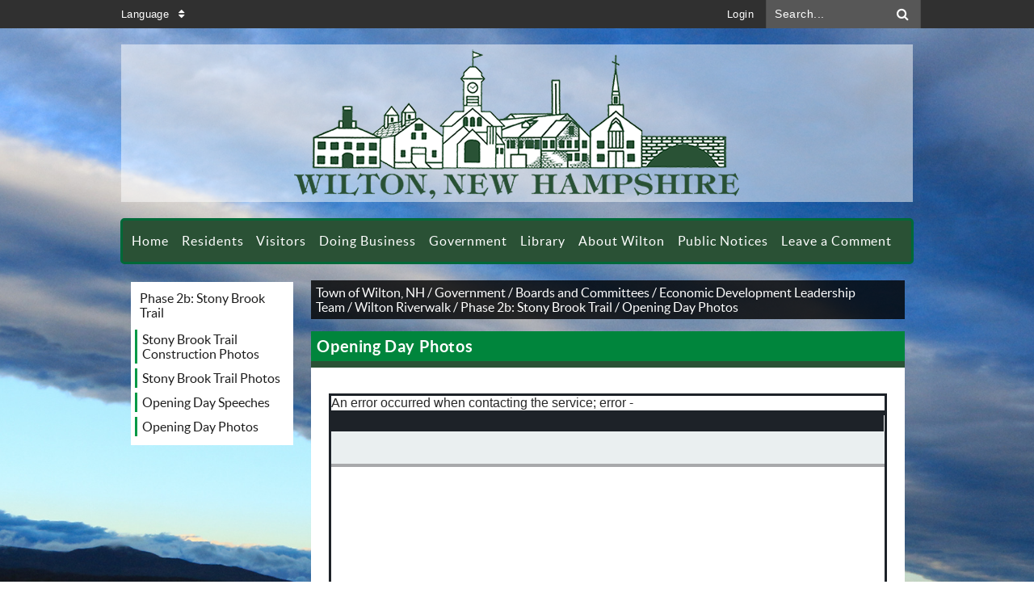

--- FILE ---
content_type: text/html; charset=utf-8
request_url: https://www.wiltonnh.gov/cms/One.aspx?portalId=13599924&pageId=17776287
body_size: 37023
content:
<!DOCTYPE html><html id="ctl00_html" xmlns="http://www.w3.org/1999/xhtml" lang="en-US" xml:lang="en-US">
<head id="ctl00_Head1"><title>
	Opening Day Photos - Town of Wilton, NH
</title>
	<style>
		.cssIESearch {
			border:dashed !important;
			border-width:thin !important;
		}
	</style>
	<script>
		function focusInInput(id) {
			var ua = window.navigator.userAgent;
	
				// IE 10 or older
				var msie = ua.indexOf('MSIE ');
				if (msie > 0) {
						if (parseInt(ua.substring(msie + 5, ua.indexOf('.', msie)), 10) <= 10 )
							$(id).toggleClass('cssIESearch');
					}

				// IE 11
				var trident = ua.indexOf('Trident/');
				if (trident > 0) {
					var rv = ua.indexOf('rv:');
					if (parseInt(ua.substring(rv + 3, ua.indexOf('.', rv)), 10) === 11)
						$(id).toggleClass('cssIESearch');
				}
		};

		function focusOutInput(id) {
			$(id).removeClass('cssIESearch');
		}; 
	</script>
    <script id="ctl00_00f77616769f0d4f891b41dfda94e8b04f53f1c11d0172b581e651aeac6863a9" src="https://cdnsm1-hosted.civiclive.com/bundle/js/vendor.cfcd208495d565ef66e7dff9f98764da.js" type="text/javascript"></script><link id="ctl00_c8f4c6c953812b601a957ffb85881e061f80eb01e5e8c670167b133b4d5e4bbf" href="https://cdnsm1-hosted.civiclive.com/bundle/css/vendor.cfcd208495d565ef66e7dff9f98764da.css" rel="stylesheet" type="text/css" media="all" /><script src="https://cdnsm4-hosted.civiclive.com/common/resources/DesignPortfolio/SiteThemes/CommonLib/scripts/url-script-v3.js" type="text/javascript"></script><meta id="viewport" name="viewport" content="width=320, initial-scale=1, maximum-scale=1, user-scalable=no" /><link type="text/css" rel="stylesheet" media="screen" href="https://cdnsm4-hosted.civiclive.com/Common/resources/DesignPortfolio/SiteThemes/garden/fix.css" /><script src="https://cdnsm4-hosted.civiclive.com/Common/resources/DesignPortfolio/SiteThemes/garden/fix.js" type="text/javascript"></script><meta http-equiv="Content-Type" content="text/html;charset=utf-8" /><script id="ctl00_d811866f2347c45bd3a0fe77a237af6a60765b254d2e04324bf23e6319644c76" src="https://cdnsm2-hosted.civiclive.com/common/JavaScript/resourcelibrary/ReactPortlets/reactPortletLoader.js" type="text/javascript"></script><script id="ctl00_007e1919cd42cdd5583cdcdfaf4437f725a9db464eba46f47def4954760764c0" src="https://cdnsm2-hosted.civiclive.com/common/JavaScript/resourcelibrary/ReactPortletsInit.js" type="text/javascript"></script><link href="https://cdnsm2-hosted.civiclive.com/App_Themes/default/merged.css" type="text/css" rel="stylesheet" /><meta property="og:title" content="Opening Day Photos" /><meta property="og:url" content="https://www.wiltonnh.gov/government/boards_and_committees/economic_development_leadership_team/wilton_riverwalk/phase_2b__stony_brook_trail/opening_day_photos" /><link href="https://www.wiltonnh.gov/government/boards_and_committees/economic_development_leadership_team/wilton_riverwalk/phase_2b__stony_brook_trail/opening_day_photos/" rel="canonical" /><script async src="https://www.googletagmanager.com/gtag/js?id=G-GK506XC3FG"></script><script type="text/javascript">
window.dataLayer = window.dataLayer || []
function gtag() { dataLayer.push(arguments); }
gtag('js', new Date());
gtag('config', 'G-GK506XC3FG');
gtag('config', 'UA-125411448-1');
</script>
<link id="ctl00_c11ee3292ac9e5a4417635135583c4bbfdb8ea29573b674250c4d49a2a0ace54" href="https://cdnsm2-hosted.civiclive.com/App_Themes/jquery.mmenu.all.css" rel="stylesheet" type="text/css" media="all" /><script id="ctl00_c322b83bd68baadb3b50174e9bb777a6e2a207f953b71156195b3059ebbbf2a1" src="https://cdnsm1-hosted.civiclive.com/javascript/jquery.mmenu.min.all.js" type="text/javascript"></script><link id="ctl00_ecaa77bc459a465ccbf05b1230a7fda7d326ac12b2a6ed8ea34f9b8e8a640bda" href="https://cdnsm2-hosted.civiclive.com/App_Themes/mobilemenu.css" rel="stylesheet" type="text/css" media="all" /><script id="ctl00_6954abdda40ad30188b10655e8e3c079ee30c506b42fc79e052476db304c6aed" src="https://cdnsm1-hosted.civiclive.com/javascript/mobilemenu2019.v2.js" type="text/javascript"></script><link id="ctl00_828d5845649c2b185adf810f1ca74f06313fd6f132a4852a6ee88c1ac3e577bc" href="https://cdnsm5-hosted.civiclive.com/UserFiles/TemplateStyles/Server_0/2267.css" rel="stylesheet" type="text/css" media="all" /><link id="ctl00_62d5b5acfac205ee192873312c44badb262caa3410605faf69de8c378b5dc098" href="/Common/controls/ContentItemModern/css/common.css" rel="stylesheet" type="text/css" media="all" /><link id="ctl00_fdfbbd528a2f26528f740fd1f6aefc2d3fdeeaf266ee1d302848463a9d54e162" href="/common/controls/PhotoGallery/flexslider/flexslider_v2_6.css" rel="stylesheet" type="text/css" media="all" /><link id="ctl00_117e4c2bfffec9349c6e4dcfe9c77504c13355106618f660850b57eec74397ff" href="https://cdnsm5-hosted.civiclive.com/common/resources/shared/controls/FontAwesome/font-awesome.min.css" rel="stylesheet" type="text/css" media="all" /><link id="ctl00_65d76cecae0228f59391867d0674b727ed806e49da120b749e8b49836ce475fa" href="/common/controls/PhotoGallery/gridLayout/source/jquery.fancybox.css?v=2.1.5" rel="stylesheet" type="text/css" media="all" /><link id="ctl00_db3cc3865e699a0a14f425ddd77fed3c65daabc71923cd5722af10f5c20c00d5" href="/common/controls/PhotoGallery/flexslider/slideshowFlexslider.css" rel="stylesheet" type="text/css" media="all" /><link id="ctl00_cfb7a83798c17e07756d1398994ee44ab30a105be9719aa9532f1e643e145a5b" href="/common/controls/PhotoGallery/main/photoGallery.css" rel="stylesheet" type="text/css" media="all" /><script id="ctl00_8aca51cb1d898848da1a0778ac457355c319cb7c7aee24bc1058dc8ba2ee4979" src="/common/controls/PhotoGallery/flexslider/jquery.flexslider.js" type="text/javascript"></script><script id="ctl00_71992352e36c3af295208b8d2ba2d1b330c0ef467c81584fd6ff1417815f1135" src="/common/controls/PhotoGallery/gridLayout/source/jquery.fancybox.js?v=2.1.5" type="text/javascript"></script><script id="ctl00_c0a3c28791126f1d14efe3cd2cc2d7b9faebf566115247cea5b21f5f31b56a3c" src="/common/controls/PhotoGallery/gridLayout/gridLayout.js" type="text/javascript"></script><script id="ctl00_e16e99d639c93823650395a39cc87596a412a54d8ec9300e989a84cace47814d" src="/common/controls/PhotoGallery/flexslider/photogallerySlideShow.js" type="text/javascript"></script><script id="ctl00_2244d1473f025c574c634c34ae60c4d5c93b665ed92c896604341136fd5aac54" src="/common/controls/PhotoGallery/main/photoGalleryData.js" type="text/javascript"></script><script id="ctl00_b1b4f8c4c4fa44f9546564feb7121ab4398e930dc4c6deed49d12cd02a434959" src="/common/controls/PhotoGallery/main/photoGalleryMaster_Public.js" type="text/javascript"></script><link id="ctl00_70fadd01647ab57eed05bf147d8db6fba3cccc436fe677df98e6727069403220" href="https://cdnsm5-hosted.civiclive.com/UserFiles/TemplateStyles/Server_13599840/4798.css" rel="stylesheet" type="text/css" media="all" /><link rel="stylesheet" type="text/css" href="/common/RichTextConfig/CustomFCKWebStyle.aspx?portalId=13599924" /><link href="/Telerik.Web.UI.WebResource.axd?d=PMrIT5dOWaVYIcpFWUE4nPnmLmO0BrM2PYzxkd0onrXbUpetimu5wKgzw7EGIxmOOVDwEK6CbI01fyEW3Y62LEDBs-5cgre4MBpJPijaMfuobTlR0&amp;t=638875788934013290&amp;compress=1&amp;_TSM_CombinedScripts_=%3b%3bTelerik.Web.UI%2c+Version%3d2022.3.1109.40%2c+Culture%3dneutral%2c+PublicKeyToken%3d121fae78165ba3d4%3aen-US%3a7cbc26f6-ca02-483b-84bf-df04c025957c%3a92753c09%3a91f742eb%3aed2942d4" type="text/css" rel="stylesheet" /></head>
<body id="ctl00_PageBody" style="margin: 0px">
    

<div id="mobile_banner"></div>

    <form method="post" action="./One.aspx?portalId=13599924&amp;pageId=17776287" id="aspnetForm">
<div class="aspNetHidden">
<input type="hidden" name="ctl00_RadStyleSheetManager1_TSSM" id="ctl00_RadStyleSheetManager1_TSSM" value="" />
<input type="hidden" name="ctl00_ScriptManager1_TSM" id="ctl00_ScriptManager1_TSM" value="" />
<input type="hidden" name="__EVENTTARGET" id="__EVENTTARGET" value="" />
<input type="hidden" name="__EVENTARGUMENT" id="__EVENTARGUMENT" value="" />
<input type="hidden" name="__VIEWSTATE" id="__VIEWSTATE" value="C6Zc34jGhe9OX7+WtQPW5TUek8nAtJlpz8l7KAA9ROYXnZQHXsvFr544VwePvuwoXfwSqD2I8NsmVj6j5+QfezcJTg6vd8AfA6Vajbpt2cR1lI5qIAEkr3inzlJFz+f3YhsNIu3cduUFVu6urPjAGG/XTLyEEJUl47djmucIvJ5kIN1GfN4QC0bf3fXoywSLlxtqMWIcxtx1XUr7HO2o28dwDK4QBDxTe3YbPp/qo1YzVNMMPxcJpGbvht66ySyai2lIyWJxkUSt6NDgaqoeteGGUJmwLp6EHw7qr1yfRymEkGgx8tQw7aECBkx/T9fQzAlWmq3hSejUpEcXnrSZHfQ5Y10G40/MFaFnMqNNpOD7F/vV2ZiJTygSSf2DKXqUgn3yloQgQkASBaE22nGKqwwWjfD+tcTCTor7+FHmpDx+VfJE+1Y2SvHU9bLvYw3a8drWAT8uBnt9e/PXkCDqdldSlIBITAgMZr2Reg/YBpl/LIPyKkj9b0Vf37HHbKhGlpxJkkht7hlUHnV1ItTrNKWzK9q508DiTfL981uPm6tsmdfMLcXwyeZx91W8BW6nIKTkjbpD/cc6KfEQCg/DIVWhLuzA7OdkJjUmnDNodIfUb1LGuCtwS1arIlKlJvV4RaaIT2A1LxJT6kR28faPGDDDuCPAL6P/VGU8c+q8TkUux3YDrzzeBYBqYB8AlZtR4sRkC91pfqhXARbP8sHRKl6OgC1HPuRgqKQnnF7u6IJSgksWsf0SVf7/[base64]/P29LKkwz+fIrBofvLpreD1ELHR4DuZTQqGizSfh1T5PKMQYix6pb424Z7woKweLkcZH18qYImP+U+bLJzN3m+iSQsrdbkdRyDJOqXIl3HhrWC6ai97zXXf42hd6fgTrW5+n7RNlY6hoFs+dYvmX1Ih/N8Z4h6E6HN7K9Hf9Iq7yspv/DudP5hRkzpTwTywDMOFE77ziyTDF/F4qYxbNwSNnEbE4Fp3/VxfqHYv9HANTbmWOeRhzdKobmbstTJ1ZH/G9/GxhCdu/oFuOqBpLh1I3AVlWDKHKV1jUjfKIP6cqMCdzxuRHmwvqSn4GiOS9Wp5rIVYgxCgUUanNDUL1D+ZXra8d6xWcgS9oih0FUUYG4/nwsTnHL95x6TQL1Gmx9UFIOGNtQTGpPZGsE7zIQTVfpSEHxbhzxNeYJ0+szabfVK01E+b8/++wvLRaX65CW6fDtcYSAYOnsdZkS9+QGrcF4MchNRysX5PWxfl8jTHenw/98vQ3aaAN0Av8rtR/[base64]/OCsE8FDpnBF/Ak2pMkw7jPl0KzQ2jd4AohmswaFG1OFmvKqoe5XNJKEO1UVRMBfiBE+HzFY7jWKdteoyqoqNrFwC+j+92Lb/d0dGR7pJrcrJdRuJhmui4MRkvDPr4gJwzPj6fvPNwCxUeNAqHpSnmRx8ch9W+65vTRU02qRtv79LHWX6AjODNtsjVVfJIk56MK9piHZD8eC23HvE2VwIlsqSri+LKOSwVd6QjnGoZKYbITKAP/Vz+shmHvOUDbr5dMJkWzI1N3HrxcZZdDUzYzgEeSmF6p0wpU/NLIxbbJnQyskDkZL7zx6ALLqaLRtjJ683tWqbz6mZm2PKTLCrxSP5Qm3KBJp1TFK2jvGt0Gj5DC4ITLLs1KNrDEWYMtmbgs72JLAkP0KCfD1dxN/knhtkqmVlRKpRFvXA3pZ3uOnvNCmAR4K9zsyIYxtg+/kftZla1PZ5v8Adk1APP1zEOsU6g7f5VWbxqJ8hxFZQlt/OzfgkvNUgn2kuTsn7zEnaci75hwu5f6CpQgofJZmDC75zuXX3CPW1j4BfKMkQhEafptaZ52nxpfNDUN3uGY9xiMTsgmHzGDqraJeuZlYTKC1zaIIc4VXTDXzdNV95o3wwx+oHw9i4iJQHGbhIo5LaYu9boOX8svvXOz60D4O4NJJgEKZihEXGyA62tMS/91b9G8QXg+6eapSgxWpp78HxNz2WGxoL8Uez3TWvHZfwoqIol+1qGJoAbNu10HFSZdYGOB24KiDm4b8Z+XT/q8RXhLBZkcg4M3X7HSL5GD9XwRarmsvxxguPwTKr7LyYKQOm/kUtMAc8VsLz8xY4jOysoITn3gxYHxyNeNxicI0IjGWgKN8s0sdmibWJue/bupuCE6CrN/bAPQXXGCIuK5xn8gkwrRWp26lR7gq/D5OcOMXQLzbEYOTKMJ0fxqKL8C6dWqSeGfBVyMLWjiSO2O97mywxM/zCObVAh5LJh6o5HOHMqnYx28oKVcDyCRJIqs/QKYe0dzxAv+gvVxXNJtbvGAV8h1FybbdfvetEHsFUDl4Clyi+VKz1BR6fE6amEJaa7i2ewGRp2aEuuS1Qh9fAIpt9hnItxvINIS4nS9ONDtCzpWrQ3/[base64]/MBOAVC5Yz9sTgYXsYikRyqjOaj/uVIwparNb1R+zRpyjRAxFDSoGpLJWIXpnBriDKK+Zfs9tO6TuhN/sV9x/BlKZ26PWJR1tSWkBkrinAC5M4v+QrX/nH6WCFxwWCafzNMj38+WwoQZC5zNXfaJ73/F1zEaM0GHnkhzVFiAp7rmS9IHdlFTAKc54v01LqFwPIWY0Ro2IxC5yr7P9R3mmDE/w6xZnSfnCaBRIbM/sYOn6aLXwIDjzjbzqPoXvgsTf7IyRZL+IVscCtb74StMfYLoU9G9DCJY12mXVyo0Wzuk1kGkndtlX+IPwhTOXauRtk6zw3zFlo37IDhpYy/JQeKDXncRazOFFGbpXl4Th4M4eeeWWNRrWrrk0zws3MXFRx4PE+pD0Aydc4HohegPbFcpIqR+h5MMiMZ7xpl6KwqEbmKQJR030fo4ParmjO/RhQchHEEtpcn3EWaNuYJtYgE0scWH2xETKspocp0b6Np5MvLGKHX9TEcKxceICTB7WSeOlM9WGFrgvU5kj486ZKnkoRHQIjOq82gAgOPCqVgYQ/+PsGhDi1bBcEq4iJw/eKw9MbE74bMECRZiSiGA2tY3vQQvT3TmauKDCVocY4IHSr898/22UTjs6a9SwPdNFDlbD9IO2DyC1KQ33652hM3Ydh/hdRk2Mj1/tu8LNMANEACzCvlhuL14/on2Pyae2XIVkdZSozGUHv5A85JqDlEHocxYNT9R6qdcCoLXAt0NTbUSGetV/[base64]/Y4T+eoRkkpup/0DPlkY7hslrtKW1h5bBEkB2zYgM9Z6eliYCRbC70Jyc7zbKOpEa4WzaUaaM6QNBpckYy1XgHKyi5auAYnmhItvAzlTIfpZ3QEyV1CcM+U4MoJjjsxYYFQapgkI6K/OiMln5hceaMX8bh/v5EelbC7D5Aq6ISxgVMTdYhENmGnCLyIfCUn0sQvitzJ8E8koPNw75q+dP1DOxgk3Ku9C9ljuFDN/58U341cV+C51QUwp6hwc79KdgeI+ETmK/[base64]//8Zo6aqFs5x13H7RWYK+LjAZ/SMJvcggi5D904tCm1x88eNF1V3Ylpoe6Kir6GShyOonvzU+kLxO2G4zDS6QA7u/h1Rq9WCsufa26rwl6b4XWloUdXpl5eYFHxsO8NkApN7v9iVJZVZid5zKg9eHfesj9TXKnhcifhkMxtxOzF+NfPLHyvMmOByK34anVej0evg08muoAFcMoaVT2RHtlChgbEKo/sT483sGRH30crBKYoYbKJC66HCKKBBXwTpVIi0CLjL0zTYlv7uxefMwyyEiWHgnWNdnttv1xF96/NL3r0knngbbV0Zy8Qlk1YuR1Ke+PX1E+KjoF7zjtopA4F776N8LRItB0CbPybcOR572e9x2Lds16cby6aWg7z+rKmMQzcbX6FWW3i/joGt56rtXW9jinrZY2RLKNl97Vgh0zutP6wpkqUfYzIXtEoGZDUmeH5N0kElM/liDKXpVhfNbdvDhDYCKMyYj7Fxxf8WB2jD35W60dO4kOHpQHAwI/41nCCSqRlBz3K8TuQ/5EgGmGt4OwmIkUqLImAOafZ+h5wFdntuMeUD+Ze72Dyhil9gsMkWhTGABa+9xhMxuJwq4lHjSG0d1nE6V2JTSirvaxZ0ZWzrMpX07JuX3OvVJARio+QVi+S+pTeOCOiGyGvty3ci3iNyLhkIuCElTmt+8r8DrzFQwlWicGjPFDTHuRQeAFmsmdxNF58Dj0HV+K/woaQJ4P5yN2DJrg3LjVaAwUhH7ts8vcxu8cTgg2FR67cPSdxOy4S9fp80YNqfvbMZLVSAXrL5yPxkUPJLDqio7pwBKfknF+9jd/fBBk6ZgrbsU/jqDo+jNrFBDM5AYvwpQRsWu6YcA5SF+bPJUBxvwvlRC6Bv524bPp9bXk6W+YFcnyXiLxg+2xTnX5JXUumkoqvMSRBVyYx/[base64]//CD6FaOaBSOk2Y/4LPQ6wlIxryGqOQIOyFbUVQzo4i09t1heTUGEFUmUSmLFpaO0wjOQ0ucnisCA/hgEQi8VOsxpu3Ja8AXVEO6jOODYvOk0BGOrrhfXBkiA416ik5B79ZSBqn3johrkfUEi7l85sswrUGeWAd/xB/CvU8+Vz5z7+Bem0RKrYBKYCCNDU/fScQDeiHfuPGhCI2Ir+fc83g2tVEiv+OfwEe5d5N2CaN27b8Poxo+A/CLet6OARqG6c7V3sD+/t2gCVud/IXfNyktN/7G496iqIoy6kOKCVR7ev9f152Gpv/qwLR5Umvx709F6c9hshWaWLttik7e9KGVgWckGRhLP7b7c+jVCCgvghRn2qTCFlV7FmN0GVa+OUQZMTE/SjavYDMbvTJeRpu7evxSLusD+vLb70RHbObZq3PELpBrPAiTaEPJ3Bn18qZA/2B6MBTzFS9V1dKs81HhdM7Mx76uHZWGtETkombbco4LRVQn+rjCbwy5Ptk6B3u0udpWk7vkxIu6ZQvOSEFPnICOMGF1pGUu6gXCo2/7ghTOKwWZfmLx/8SQ/d1LGw4JhHViEv4ihYxXcVr3pdmmebVXQb5Tkum+VvbNXw6v9+DbQ2q3nAWkDZTbdNAAH/v3XeCbGTtXV5sCprZ3RGZCj3iJ+sg268eQ4L8/pw42EKa+fHMQl27ky/38T2EtIlF7Sq9kDcTaB6yBBy4/6d2IcYNvoUlqHGNyb71HEcH06jlubZOwudUrG/rcSaGPeQGUqv+OFOsqh5h98YyFnc9IXru7VEbRgNcjcIb0GrpukDi9Nk4CVglFk3+bXZjtB1+fA0UgzuPXaVTLBGMzSWmqxmOeGjmCeIQLQDaEqe/Lp58hhEMxWzU/2Bi71E/nYKAE0hPlHFlyprw0NQX0RmA9CjjwJ6OeFU00/Q6BNfBq7XNKqwCJMaYTb5QmqOjJoMI8a0U51Vl2euFCWtCUaACoewlDez/kfXZxBl5dxS4AaYIvjfLelkA/9dQGwmPJiIzYcT52Q+FI4B1u3iFPN6SxW2PcZceAA0HFYnly2K523mxz8gPYIYryoa5wmnSQieuwVETUQaiIt0TZ2+RjOZqOTiFNiXONShCsdosFL4te59ixVB4lhvjMBLOJIWddyXW+AHWq9lVmGkqHrqnAUP0OGj3bDPvRQ5OvH/aaIkPr0R5kjAOak8GSeL95GsNXWEhASSBPuuMA5G0Xr2RIBZGM4LcVT8zjIuIWjObTYuyeE3uyKOt1tuQsAWakR3MweW1KEtTl2qQpimiPBDbZxTx4BOYZ50ubYXemdXuEnL/qsP1Jt73GZ7DABXAmKns4TGuU9bQ8qolr7QGcymk3RS/aj133EFY/8kkYAlI2bhIT/lBaeWy3rz8pk7x1uRWP1h4ncMbl9gq7oje1X2H50bF5JEdlbH5J4RH8YbwU7XWOvovCNqjVQzvvuE0zW6JoJxxd3B+juUVO6ovPZtd5g0sJFGLC/Zja3caxBu0PjyaHhCaP45jJ3LHyr5hmD/gOj3lg1RWvOy1EntyZIdWolaF1ca/KpqUlQ1rvM5+oaBcLE4/0iOSKuKI9skVDFe8KxbsqnvQ/35600xaF8xiQy/veZmzp0XfmZgWNFYudCvKJLnO6s4AQvLnyE33IPaA98RtLyAjwqB5/hH7S9DzdLNBJCjBi9q5H1PHiyVvC/J0+O746G5ltRmzeCpKi3ezAVlGcJDE/fEdrHBX2t23chQ7mnFyAnKox4eA9odD9ImUMZ2eMe9M25cWsZZzElg9omjzVLWNlxFLcp8j5cKtBmxA68kGWZhgw/WCnD7QeJk2vqfVDWz1wG62IS8Etcww1CmlvnsaUxue+DDEx2LawiCMKTJB3WS13Ji+gCBH9IQDT2wbY/rKhrVra4hQau66gZqSlsChqCBkz8yW2AlAsg+IcqdDXg6OfHta9laZkqEHqJk5tMOBI9ETb43NE8e0noPVyd/bF4ShHJs/rlxIkmMh0Gcl1WPgJPR7RZTVIcVVW1d2SR1RDXPw73rskX966vbS/nN+SyIy4tAUmkxc8BZUlBRM75ZRHUsueGKqwluLSS4lBAqvtGjHAKIW0Y1Q7fLsiTIIDA/3FW0nsyo1KYb/5BQEcCs4ETppc2rrc7TOIfaO6LSfhx+bPgs7n2M+5/zf8LsAA/q3IZHWK6sEIl0vfgegRHjWMxI3Mzf5e1QaUhG/fN22uiM66m2gT0424jtYZn0BSHRGebDYOiWayboJ05gGq+bFqv/[base64]/Q5oKf2GtsBwh+ffGX4k/w5xs1hjGb2sEuEkD1P5EkB5OwNt8cBJ4EG3P7L8iC4T+C6ZV86o85EpYaZ/KXEf6VhX5M2UCpLOTUwjwdSmtGCCSHS1dROGx/8o8oc9UQz8nOHMCLAc5KpailuqZhImSic30HOEs50TxZ82MhRCCmo+9eWrvB3OTYnB3BamozrfudpqScGeK1+EyC1jz6qjRq1zGq3iNqpY7MD81T4ER899nzpK1ksC75uc4P7MetToi3bmP6SO95n9u76q/+ue+OPYksErCs5BbF2uUgtNRmdrIDmr7xjwPmiI7GqipQsm0SlX0qC6eS5ij7vyvYjXtkBJ5ShmKafWLDYYHe4sFI/akmXe7/xrpxlVm1ldbYp7q5mE+L0EzCs9AB//ThnfGveMIztUIdlNJLXPt0VX+Afi9slsOOtE94i1IeCrCfu+/pljac6He3+deEz99M0z/7PfaFNKXIt25HdNB05Bo2v1iobi5FZ+L+8v6tdreqWMpi64Xo45KlQAjxDlzNeqI/zyyPRDlgZAonRQHXTL39gy116Y9nZ4E+j++a+i77buQ8Fscx8aLxc5DgtIHRmuFNO353cjX3VGh5R9SsjRfZywz6/0as23ROvAgiR2K4JfQAGA5divjWa2FfoQ5FLi+SJ8/IiuKO5+IvZ1S0tsvxnvpKyuMNn23VNASChr8p5SvYiOVUhCy4VNKs7dSCTkwNypiHQNZeIjRmRM2abw4WzLusMSnvbfv+CHu3qnttV9XLPelFXrjq1CnhhXaz0QtlmaSJJkI7GTlozyx8gjpxGA8sSRkJOzqLmFGsBV2GCOO2YDSVfijuVXI0BzQGQdN+TqeuOTC/fMFhNHecGBr0A+ftMX+334PitIMeolVioK2ezwwQVf10EeicUvlam1Yn7I/LvIIgAIUvkdGdAXuNY+hnUlV8i6e+n50Iu3A+1W9eZ1G48xm7rJVwTYrSc7DQu52rqXaUIWguUOlSiC2V2mac1q3G3x8Y1vHBsYm7WQQpc2/1VxIKA6lBTQMgCX96KvB0Sz7uXWo6l9r0rIiN4191X5AVjZNeSNYpq/Dcm2tAASsmWauEhrFyrsmd1N8ztyYFpzJnqIXcjotbd4Dg2mnx/[base64]/mmqvqoVSsMvv79g0jpLny97QxGkMkKBEJ4fa3nKOUIzLWqPMU1A6a5cEC20U6fbBrAJBPoUrdYYuAAkvOBVttrvRBvQD4PwNe/R8TTXU/[base64]/IjdpDbPC0YtJEexb/rRPiMBVF2j2uVJWlHPDu5bEkz6+kF3EWIrrAjUoD45WHboOaoyYhA3lE3cW7KJpDS/RykYZ7JL+PfNFBU9aJzmK3JHKYJsZjkOPih16AIl/sxOr+dDIBROVFmzPkBRAUEViO41E1R1bZ0hGysewMHISxNP5LmoyONGlbEJOSuQJPg2M7A4XyEMv0GdwCPiEVaR8PjVNfPnQJahl5rULCjqXrCAuUAkgBQ256DyIO/StDI0Tna32V39IJ06WbzQ0Y8SJ3C5Zy6jyALGNY7PgAFLpa2L4oF92Zg3Bc0cr6NAt6x3xIBbEatj5JFRsQvczflVNOQxpgtdDX2ODrM/zO+9Fq/w+Qt72Py4I0FczTdsY2oodePadf+GAeVRuK3rTTHwVvv++XW+A6ODG5Zjeyz27fPDpZUCKPmHo9QuAC2I3k1xFXrWCBWeFx0DmtY+Hl6DBa/2dU5pmyzsrZF7D3aFRXCpWgJskbWwPfD2sJ9f26SR6vyyX/MnaE2tgfPN+nqgHmEEYbBjWYvDEV45Hq2LQnVp+qyI7DwYM9NEm0pt1Z+IjknI92tfS3HBg3kClDKqEBkK+mT1fk8D7h7GRIZZHZtGzGZ8JNsD0hQtfJVqbLOWO/S0zAbCHLqV4925ADn2jIfKI868tYKu/Q25jj6onIT7coFXye9MkfVmvuZ1lEr6bgHc98IAUbPaZedn1b8x6pnNJRCBpkMJz5GlETXer6XwMjgv++wdVSAboFrHWi1as8zuyTsAHg1PHfD6jRHPZYB2cswImSKnHocqRrMAGMeCj8OdNZ+1RMkRu6cYXU+ieklaWXyxhqPIvbZoTqf1Z4excfh/7wiYGhbEn1XOa4/t4etYLm0yYD1RzBb6xT5j4lhiwt+xxP0Vrt814wLj5+Z8cZP/+OXBVY1dentHaCMKBummS0yOuHfyZ6kQuuqnv/KplzG42Ny7B798GpWppi0nbVmNqTPnQO+jr5UqsEMO4CrGr1xVrgO1f9j5uEdIrmFlBNaqcvidVtYyvuSVJos7707j+LvW/[base64]/g9Kb1429ostFu9QLs4GVdQkqobOfjf8eHxJ0QiQMdAPnVmvgnGrZLi3v0lxx09cBCYuR69UqBRGZgBrjTbp1UC7hUGmzyX0MWBpNqkGldQsWrHIAokw9itlwHh1AXu9NeJokKUTbJf3ZfgQUlhFOV0bpi7ao/MSifwvBb/Yv/mFbUS0kq+IY+ZyR0oY1yHYIGUTgMIXMWz5VRURaAgjKTcd2HlA34p0esAMVIrjIgtzfPKlhpPOPHvxBxThKWcHyVJbGzdCHCXSedMpOz3pykCjtmkDWsbwpNAVaMRqwh9GC4wFxTkm2pNJ+JQlJEk9vwtEe1xKELe68uEpqg+HnLoFPccyP0oB/C3B+JvT7IvTOG+GNNJDcxiOWFdFmC82bpeKxcFuKmrw6RLV5xw9wZzTzPkZwgUsH/azofODNDkzAEpcPt5NwdbNqqyhn2E7XGegirehAgH4aI9ADDrLvImxVWY/JY10pfhje7DQj1rr0HhCQJSMi1T0IF/PIXAjEs2jHuDfxnvoYGtr6qVCGczExwOC45AsQmXZGih4fJV7HNoIh+rKTT6BNk94mC8Q3WVGM5GGIXyqdhXlDu8BXrG3clk/CMzTq6TveodAHET7Mob/9uT28mZkSMSHKRF6/kaWPo8GwJRrM1Y9sUQ1CIm/JIXKmdonX7Ntxl8UPL0s/XQdGIiEDjC3edek1jZcfNfLP+L6mOP2BIRhKEpgxaAkLeTlh/5rUpF6BvJAU0ChgEioY5x2Jn5ZTCxY0BZP3IwD60eh5risvPMmTlN52mKZxWMkUOuIAtM5wxuB8LD/khllIpggudoWLizYv2KOyBv/TOdsJobZrItqyapGFxwO5gqyLR6AE4Cd5VKT2H9dvm9SUyssWYnMtXexcVgJYdDMVYnhyz0NHipFbz+IXP2W9rW6eSN5Nfp1NRb/Iqa5yv0lwhbJPEXIo8HSZJtIxwBPjrZKzJ//PZZ4pkEVZizTgRkUnYBRnQL7rpFUL3C9SiEYOHZa6krlBPjxd8kummBfT8qbKilTYP+lhtokVvV2ZqpjQna3Hg5FiufrcyL6wgdyGr/XxkAJpiqLRH7CpzBH71fuvTx3l7PE0oh2TZpG99TdQKHC/VuxW/VyXPjy/qxpzybVQ3naYhfiZOQpIRq2n7Ke1/Tw0RPf46FmmX2rRzla6PdCYKcwWdi0zijpIkHKv1lqaHnA==" />
</div>

<script type="text/javascript">
//<![CDATA[
var theForm = document.forms['aspnetForm'];
if (!theForm) {
    theForm = document.aspnetForm;
}
function __doPostBack(eventTarget, eventArgument) {
    if (!theForm.onsubmit || (theForm.onsubmit() != false)) {
        theForm.__EVENTTARGET.value = eventTarget;
        theForm.__EVENTARGUMENT.value = eventArgument;
        theForm.submit();
    }
}
//]]>
</script>


<script src="https://cdnsm1-hosted.civiclive.com/WebResource.axd?d=pynGkmcFUV13He1Qd6_TZMiEk64fhiffDz8GGQRHvsfZyYJBOIOV-_a7GJI3OprGKvYnjQ2&amp;t=638875788946515136" type="text/javascript"></script>


<script src="https://cdnsm2-hosted.civiclive.com/common/JavaScript/Json2.js" type="text/javascript"></script>
<script src="https://cdnsm2-hosted.civiclive.com/common/JavaScript/JQuery/jquery-cookie.js" type="text/javascript"></script><script type="text/javascript">
            
                function OpenNewWindow(url, arguments)
                {  
                    return window.open(url, "",arguments);
                }

                function OpenNewWindowJS(url, ignore, arguments){  
                    return OpenNewWindow(url, arguments);  
                }


                function OpenNewWindowNoReturn(url, arguments){  
                    OpenNewWindow(url, arguments);  
                }

              </script> 
<script type="text/javascript">
//<![CDATA[
function _search(){var frm=document.forms['aspnetForm'];if(!frm)frm=document.aspnetForm;window.location='/workspaces/Search.aspx?contextId='+frm.ctl00_SearchPlace.value+'&place='+frm.ctl00_SearchOne.value+'&searchTerm='+escape(frm.ctl00_SearchTerm.value).replace(/\+/g, '%2C').replace(/\"/g,'%22').replace(/'/g, '%27');}
            function clickButton(e, buttonid)
            { 
              var bt = document.getElementById(buttonid); 
              if (typeof bt == 'object')
		        { 

                    if (navigator.appName.indexOf('Microsoft Internet Explorer')>(-1)){ 
                          if (event.keyCode == 13){ 
                                bt.click(); 
                                return false; 
                          } 
                    } 
	    	        else
			        {
	                  if (e.keyCode == 13)
	          	        { 
                                bt.click(); 
                                return false; 
                          } 
                    } 
              } 
            } //]]>
</script>

<script src="https://cdnsm2-hosted.civiclive.com/Common/JavaScript/Common_Control.js" type="text/javascript"></script>
<script type="text/javascript">
//<![CDATA[

function InputConstraint_OnLoad(textBoxControlId, oRegExp)            
{
    oTextBoxControl = document.getElementById(textBoxControlId);
	if (oTextBoxControl)
	{
		if (oRegExp.test(oTextBoxControl.value))
			oTextBoxControl.OldValue = oTextBoxControl.value;
		else 
			oTextBoxControl.value = oTextBoxControl.OldValue = '';
	}
}
function InputConstraint_OnChange(oTextBoxControl, oRegExp)         
{
    if (oRegExp.test(oTextBoxControl.value))
        oTextBoxControl.OldValue = oTextBoxControl.value;
    else {
        if (typeof(oTextBoxControl.OldValue) == 'undefined' || oTextBoxControl.value == '') 
            oTextBoxControl.OldValue = '';
        oTextBoxControl.value = oTextBoxControl.OldValue;
    } 
}

//]]>
</script>

<script src="https://cdnsm1-hosted.civiclive.com/javascript/attrchange.js" type="text/javascript"></script>
<script type="text/javascript">
//<![CDATA[
;$(function() { $('nav#mMenuCMS').mmenu({"slidingSubmenus":false,"position":"left","zposition":"back"}, {"pageNodetype":"form"});});//]]>
</script>

<script src="https://cdnsm1-hosted.civiclive.com/ScriptResource.axd?d=qph9tUZ6hGPLbkznkRkqTc6sslt3VBxKsKaOsMkgDhBUIK4VeSNrR567Oujh-9r3p-v83OZlKXS3oddHkUoa3BeagcZ1DHb7zL1wTa7ulWzZJz8E0&amp;t=f2cd5c5" type="text/javascript"></script>
<script src="https://cdnsm1-hosted.civiclive.com/ScriptResource.axd?d=TvpD2YGOOsCm1yWcLkKnBWgP4Ytn8mcF-lXE9Rgmm07MeHQWxaABsFDEBrkBz20ctQNWNb2SsW8R5JatTEWe5jI_n38Ai1c37dRjpwryWlgJvlw90&amp;t=f2cd5c5" type="text/javascript"></script>
<script src="https://cdnsm1-clradscript.civiclive.com/ajax/2022.3.1109/Common/Core.js" type="text/javascript"></script>
<script src="https://cdnsm1-clradscript.civiclive.com/ajax/2022.3.1109/Common/Helpers/IETouchActionManager.js" type="text/javascript"></script>
<script src="https://cdnsm1-clradscript.civiclive.com/ajax/2022.3.1109/Common/jQuery.js" type="text/javascript"></script>
<script src="https://cdnsm1-clradscript.civiclive.com/ajax/2022.3.1109/Common/jQueryPlugins.js" type="text/javascript"></script>
<script src="https://cdnsm1-clradscript.civiclive.com/ajax/2022.3.1109/Common/Widgets/Draggable.js" type="text/javascript"></script>
<script src="https://cdnsm1-clradscript.civiclive.com/ajax/2022.3.1109/Common/Widgets/Resizable.js" type="text/javascript"></script>
<script src="https://cdnsm1-clradscript.civiclive.com/ajax/2022.3.1109/Common/MaterialRipple/MaterialRippleScripts.js" type="text/javascript"></script>
<script src="https://cdnsm1-clradscript.civiclive.com/ajax/2022.3.1109/Common/AnimationFramework/AnimationFramework.js" type="text/javascript"></script>
<script src="https://cdnsm1-clradscript.civiclive.com/ajax/2022.3.1109/Common/Animation/AnimationScripts.js" type="text/javascript"></script>
<script src="https://cdnsm1-clradscript.civiclive.com/ajax/2022.3.1109/Common/Popup/PopupScripts.js" type="text/javascript"></script>
<script src="https://cdnsm1-clradscript.civiclive.com/ajax/2022.3.1109/Common/TouchScrollExtender.js" type="text/javascript"></script>
<script src="https://cdnsm1-clradscript.civiclive.com/ajax/2022.3.1109/Common/ShortCutManager/ShortCutManagerScripts.js" type="text/javascript"></script>
<script src="https://cdnsm1-clradscript.civiclive.com/ajax/2022.3.1109/Window/RadWindowScripts.js" type="text/javascript"></script>
<script src="https://cdnsm1-clradscript.civiclive.com/ajax/2022.3.1109/Window/RadWindowManager.js" type="text/javascript"></script>
<script src="https://cdnsm1-clradscript.civiclive.com/ajax/2022.3.1109/Common/Scrolling/ScrollingScripts.js" type="text/javascript"></script>
<script src="https://cdnsm1-clradscript.civiclive.com/ajax/2022.3.1109/Common/Navigation/OData/OData.js" type="text/javascript"></script>
<script src="https://cdnsm1-clradscript.civiclive.com/ajax/2022.3.1109/Common/Navigation/NavigationScripts.js" type="text/javascript"></script>
<script src="https://cdnsm1-clradscript.civiclive.com/ajax/2022.3.1109/Common/Navigation/OverlayScript.js" type="text/javascript"></script>
<script src="https://cdnsm1-clradscript.civiclive.com/ajax/2022.3.1109/Menu/RadMenuScripts.js" type="text/javascript"></script>
<script src="https://cdnsm1-clradscript.civiclive.com/ajax/2022.3.1109/Menu/MenuItem/RadMenuItem.js" type="text/javascript"></script>
<script src="https://cdnsm1-clradscript.civiclive.com/ajax/2022.3.1109/Menu/Views/ClassicView.js" type="text/javascript"></script>
<div class="aspNetHidden">

	<input type="hidden" name="__VIEWSTATEGENERATOR" id="__VIEWSTATEGENERATOR" value="F495CFC0" />
</div>
    
    
		
   
    <script type="text/javascript">
//<![CDATA[
Sys.WebForms.PageRequestManager._initialize('ctl00$ScriptManager1', 'aspnetForm', [], [], [], 90, 'ctl00');
//]]>
</script>

    
    
    
    
    
    
    
    
    
    
            
            
    
    
            
    
    
    
    
    
    
    
            
    
            
    
    
    
    
    
    
            
    
    
    
    
    

    
    <!--[if lt IE 9]>
	<script src="/common/resources/DesignPortfolio/SiteThemes/CommonLib/scripts/responsiveTemplate.js" type="text/javascript"></script>
<![endif]--><div class="responsiveTemplate"><div id="skip"><a href="#page">Skip navigation</a></div><!-- ====== PUB WRAPPER ====== --><link href="https://cdnsm4-hosted.civiclive.com/common/resources/DesignPortfolio/SiteThemes/CommonLib/pub-wrapper/pubWrapper2015.css" type="text/css" rel="stylesheet" media="screen" /><link type="text/css" rel="stylesheet" href="https://cdnsm1-cltemplatefonts.civiclive.com/common/template-fonts/font-awesome.css" /><div id="pubWrapper"><div id="pubWrapper-btn"><a href="javascript:void(0)">More Options <em class="fa fa-cog"></em></a></div><div class="container clear"><ul class="w-50 pubList"><li id="selectLang" class="pubDropdown-wrapper"><div class="pubDropdown-btn">Language<em class="fa fa-sort"></em></div><ul class="languageDropdown pubDropdown"><li id="gtl_original"><a href="javascript:TranslateTo('original');">View Original</a></li><li><a href="javascript:TranslateTo('es');">Spanish</a></li><li><a href="javascript:TranslateTo('zh-CN');">Cantonese</a></li><li><a href="javascript:TranslateTo('fr');">French</a></li><li><a href="javascript:TranslateTo('de');">German</a></li><li><a href="javascript:TranslateTo('it');">Italian</a></li><li><a href="javascript:TranslateTo('tl');">Tagalog</a></li><li><a href="javascript:TranslateTo('vi');">Vietnamese</a></li><li><a href="javascript:TranslateTo('ko');">Korean</a></li><li><a href="javascript:TranslateTo('ru');">Russian</a></li><li><a href="javascript:TranslateTo('hi');">Hindi</a></li></ul></li><!-- end #selectLang --></ul><ul class="w-50 pubList fr"><li id="searchPanel" class="fr"><div class="divSearchBox">
	<input name="ctl00$SearchTerm" type="text" id="ctl00_SearchTerm" class="SearchTerm" aria-label="Search" onkeypress="return clickButton(event,&#39;ctl00_btnSearch&#39;)" onfocus="focusInInput(&#39;#ctl00_SearchTerm&#39;)" onfocusout="focusOutInput(&#39;#ctl00_SearchTerm&#39;)" /><input type="hidden" name="ctl00$SearchOne" id="ctl00_SearchOne" value="workspaces" /><a id="ctl00_btnSearch" title="Search" title="Search" href="javascript:__doPostBack(&#39;ctl00$btnSearch&#39;,&#39;&#39;)"><img src="https://cdnsm3-hosted.civiclive.com/common/resources/en_US/default/images/templates/default/header_search_button.gif" id="ctl00_searchImage" alt="Search" class="SearchButton" /></a>
</div></li><!-- end #searchBox --><li id="loginPanel" class="fr"><a id="ctl00_lnkGateway" class="admin_menu" href="/gateway/Login.aspx?returnUrl=%2fcms%2fOne.aspx%3fportalId%3d13599924%26pageId%3d17776287">Login</a></li><!-- end #loginPanel --><li id="userPanel" class="fr"><a id="ctl00_lnkUser" class="user_link" href="">Guest</a></li><!-- end #userPanel --></ul></div></div><!-- ====== END PUB WRAPPER ====== --><div id="outer-wrapper"><div id="header"><div class="inside-padding"><div id="header-left"><a href="/"><div id="logo"><img title="Town of Wilton" alt="Town of Wilton Logo" src="https://cdnsm5-hosted.civiclive.com/UserFiles/Servers/Server_13599840/Templates/logo/WEBLOGO_wider.png" style="border: none;"></img></div><!-- end #logo --></a><div id="header-right"></div><!--end of #header-right --><div class="clear"></div></div><!-- end #header-left --><div class="clear"></div></div></div><!-- end #header --><div id="content-wrapper">

    <style>
		/* disable CKEditor orignal image & flash manager */
		.cke_button__image {
			display:none !important;
		}

		.cke_button__flash {
			display:none !important;
		}

	</style>
    <script type="text/javascript">
    $(document).ready(function () {
        $('#divOverlay').css('width', $(document).width());
        $('#divOverlay').css('height', $(document).height());
    });
    </script>

    <!-- richeditor full screen mode overlay element -->
    <div id="divOverlay" unselectable="on" class="TelerikModalOverlayFullScreen" style="position: absolute; left: 0px; top: 0px; z-index: 100001; background-color: rgb(170, 170, 170); opacity: 0.5; display: none;"></div>
    
        <script type="text/javascript">
            function setPreventHttpRedirectParam(url) {
                url = (url || '').trim();
                if (url === '') return url;
                var parser = document.createElement('a');
                parser.href = url;
                var search = '?preventHttpRedirect=1';
                if (parser.search.length > 0)
                    search += '&' + parser.search.substr(1);
                parser.search = search;
                return parser.href;
            }

            function openRadWindowLoadingContentTree(url) {
                var wnd = $find("ctl00_ContentPlaceHolder1_RadWindowManagerLoadingContentTree");
                showModal(url, wnd, 750, 630);
                return false;
            }

            function openPermissionControlWindow(url) {
                var wnd = $find("ctl00_ContentPlaceHolder1_RadWindowPermissionControl");
                showModal(url, wnd, 150, 61);
                return false;
            }

            function showModal(url, wnd, width, height) {
                var scheme = window.location.href.split('/')[0] || 'http:';
                radopen(scheme === 'https:' || $('.secureform').length > 0
                    ? setPreventHttpRedirectParam(url) : url, wnd, width + 'px', height + 'px').center();
            }

            function RadWindowLoadFunction(url) {
                window.location = url;
            }
        </script>

        <style type="text/css">
            /* force to set z-index as max value */
            .WindowLoadingContentTreeRadWindow {
                z-index: 53001 !important;
            }
        </style>
        <div id="ctl00_ContentPlaceHolder1_RadWindowManagerLoadingContentTree" class="WindowLoadingContentTreeRadWindow" style="display:none;">
	<!-- 2022.3.1109.40 --><div id="ctl00_ContentPlaceHolder1_RadWindowManagerLoadingContentTree_alerttemplate" style="display:none;">
        <div class="rwDialogPopup radalert">
            <div class="rwDialogText">
            {1}
            </div>

            <div>
                <a  onclick="$find('{0}').close(true);"
                class="rwPopupButton" href="javascript:void(0);">
                    <span class="rwOuterSpan">
                        <span class="rwInnerSpan">##LOC[OK]##</span>
                    </span>
                </a>
            </div>
        </div>
        </div><div id="ctl00_ContentPlaceHolder1_RadWindowManagerLoadingContentTree_prompttemplate" style="display:none;">&nbsp;</div><div id="ctl00_ContentPlaceHolder1_RadWindowManagerLoadingContentTree_confirmtemplate" style="display:none;">&nbsp;</div><input id="ctl00_ContentPlaceHolder1_RadWindowManagerLoadingContentTree_ClientState" name="ctl00_ContentPlaceHolder1_RadWindowManagerLoadingContentTree_ClientState" type="hidden" />
</div><div id="ctl00_ContentPlaceHolder1_RadWindowLoadingContentTree" style="display:none;">
	<div id="ctl00_ContentPlaceHolder1_RadWindowLoadingContentTree_C" style="display:none;">

	</div><input id="ctl00_ContentPlaceHolder1_RadWindowLoadingContentTree_ClientState" name="ctl00_ContentPlaceHolder1_RadWindowLoadingContentTree_ClientState" type="hidden" />
</div><div id="ctl00_ContentPlaceHolder1_RadWindowPermissionControl" style="display:none;">
	<div id="ctl00_ContentPlaceHolder1_RadWindowPermissionControl_C" style="display:none;">

	</div><input id="ctl00_ContentPlaceHolder1_RadWindowPermissionControl_ClientState" name="ctl00_ContentPlaceHolder1_RadWindowPermissionControl_ClientState" type="hidden" />
</div>
    
<div id="theme" class="subpage"><div id="menubar"><div class="inner-bar"><a href="#mMenuCMS" id="mobile-bar" title="Mobile Menu"><span></span>MENU</a><div tabindex="0" id="ctl00_ContentPlaceHolder1_ctl01_radmenu" class="RadMenu RadMenu_  wrapword telerik_main_menu NoIcon">
	<ul class="rmRootGroup rmHorizontal">
		<li class="rmItem rmFirst"><a class="rmLink rmRootLink" href="/home"><span class="rmText">Home</span></a></li><li class="rmItem "><a class="rmLink rmRootLink" href="/residents"><span class="rmText">Residents</span></a><div class="rmSlide">
			<ul class="rmVertical rmGroup rmLevel1">
				<li class="rmItem rmFirst"><a class="rmLink" href="/residents/how_do_i"><span class="rmText">&quot;How Do I...?&quot;</span></a></li><li class="rmItem "><a class="rmLink" href="/residents/cemeteries"><span class="rmText">Cemeteries</span></a></li><li class="rmItem "><a class="rmLink" href="/residents/community"><span class="rmText">Community</span></a></li><li class="rmItem "><a class="rmLink" href="/residents/houses_of_worship"><span class="rmText">Houses of Worship</span></a></li><li class="rmItem "><a class="rmLink" href="/residents/internet_providers"><span class="rmText">Internet Providers</span></a></li><li class="rmItem "><a class="rmLink" href="/residents/library"><span class="rmText">Library</span></a></li><li class="rmItem "><a class="rmLink" href="/residents/NewResidentInformation"><span class="rmText">New Resident Information</span></a></li><li class="rmItem "><a class="rmLink" href="/residents/recycling_center"><span class="rmText">Recycling Center</span></a></li><li class="rmItem "><a class="rmLink" href="/residents/resources_for_seniors_and_those_with_disabilities"><span class="rmText">Resources for Seniors and Those with Disabilities</span></a></li><li class="rmItem "><a class="rmLink" href="/residents/schools"><span class="rmText">Schools</span></a><div class="rmSlide">
					<ul class="rmVertical rmGroup rmLevel2">
						<li class="rmItem rmFirst rmLast"><a class="rmLink" href="/residents/schools/extra-_curricula_and_after_school_programs"><span class="rmText">Extra-Curricula and After School Programs</span></a></li>
					</ul>
				</div></li><li class="rmItem "><a class="rmLink" href="/residents/submit_an_event_for_the_community_calendar"><span class="rmText">Submit an Event for the Community Calendar</span></a></li><li class="rmItem "><a class="rmLink" href="/residents/WiltonOldHomeDays2024"><span class="rmText">Wilton Old Home Days 2024</span></a></li><li class="rmItem "><a class="rmLink" href="/residents/pictures_from_2019_summerfest__strawberry_festival"><span class="rmText">Pictures from 2019 Summerfest/Strawberry Festival</span></a></li><li class="rmItem "><a class="rmLink" href="/residents/old_home_days_parade"><span class="rmText">Old Home Days Parade</span></a></li><li class="rmItem rmLast"><a class="rmLink" href="/residents/memorial_day_parade_photos_2022"><span class="rmText">Memorial Day Parade Photos 2022</span></a></li>
			</ul>
		</div></li><li class="rmItem "><a class="rmLink rmRootLink" href="/visitors"><span class="rmText">Visitors</span></a><div class="rmSlide">
			<ul class="rmVertical rmGroup rmLevel1">
				<li class="rmItem rmFirst"><a class="rmLink" href="/visitors/arts_and_entertainment"><span class="rmText">Arts and Entertainment</span></a></li><li class="rmItem "><a class="rmLink" href="/visitors/community_events"><span class="rmText">Community Events</span></a></li><li class="rmItem "><a class="rmLink" href="/visitors/farms"><span class="rmText">Farms</span></a></li><li class="rmItem "><a class="rmLink" href="/visitors/food_and_drink"><span class="rmText">Food and Drink</span></a></li><li class="rmItem "><a class="rmLink" href="/visitors/historic_attractions"><span class="rmText">Historic Attractions</span></a><div class="rmSlide">
					<ul class="rmVertical rmGroup rmLevel2">
						<li class="rmItem rmFirst rmLast"><a class="rmLink" href="/visitors/historic_attractions/wilton_historical_markers"><span class="rmText">Wilton Historical Markers</span></a></li>
					</ul>
				</div></li><li class="rmItem "><a class="rmLink" href="/visitors/library"><span class="rmText">Library</span></a></li><li class="rmItem "><a class="rmLink" href="/visitors/lodging"><span class="rmText">Lodging</span></a></li><li class="rmItem "><a class="rmLink" href="/visitors/recreation"><span class="rmText">Recreation</span></a></li><li class="rmItem "><a class="rmLink" href="/visitors/scenic_roads"><span class="rmText">Scenic Roads</span></a></li><li class="rmItem "><a class="rmLink" href="/visitors/services"><span class="rmText">Services</span></a></li><li class="rmItem "><a class="rmLink" href="/visitors/shopping"><span class="rmText">Shopping</span></a></li><li class="rmItem rmLast"><a class="rmLink" href="/visitors/monadnock_region"><span class="rmText">Monadnock Region</span></a></li>
			</ul>
		</div></li><li class="rmItem "><a class="rmLink rmRootLink" href="/doing_business"><span class="rmText">Doing Business</span></a><div class="rmSlide">
			<ul class="rmVertical rmGroup rmLevel1">
				<li class="rmItem rmFirst"><a class="rmLink" href="/doing_business/business_resources"><span class="rmText">Business Resources</span></a></li><li class="rmItem "><a class="rmLink" href="/doing_business/business_incentives"><span class="rmText">Business Incentives</span></a></li><li class="rmItem "><a class="rmLink" href="/doing_business/economic_development"><span class="rmText">Economic Development</span></a></li><li class="rmItem rmLast"><a class="rmLink" href="/doing_business/business_directory"><span class="rmText">Business Directory</span></a></li>
			</ul>
		</div></li><li class="rmItem "><a class="rmLink rmRootLink rmSelected" href="/government"><span class="rmText">Government</span></a><div class="rmSlide">
			<ul class="rmVertical rmGroup rmLevel1">
				<li class="rmItem rmFirst"><a class="rmLink" target="_blank" href="/government/assessment_database"><span class="rmText">Assessment Database</span></a></li><li class="rmItem "><a class="rmLink rmSelected" href="/government/boards_and_committees"><span class="rmText">Boards and Committees</span></a><div class="rmSlide">
					<ul class="rmVertical rmGroup rmLevel2">
						<li class="rmItem rmFirst"><a class="rmLink" href="/government/boards_and_committees/budget_committee"><span class="rmText">Budget Committee</span></a></li><li class="rmItem "><a class="rmLink" href="/government/boards_and_committees/cemetery_board_of_trustees"><span class="rmText">Cemetery Board of Trustees</span></a><div class="rmSlide">
							<ul class="rmVertical rmGroup rmLevel3">
								<li class="rmItem rmFirst"><a class="rmLink" href="/government/boards_and_committees/cemetery_board_of_trustees/cemetery_rules_and_regulations"><span class="rmText">Cemetery Rules and Regulations</span></a></li><li class="rmItem "><a class="rmLink" href="/government/boards_and_committees/cemetery_board_of_trustees/markers_or_monuments"><span class="rmText">Markers or Monuments</span></a></li><li class="rmItem rmLast"><a class="rmLink" href="/government/boards_and_committees/cemetery_board_of_trustees/burial_request_form_2024"><span class="rmText">Burial Request Form 2024</span></a></li>
							</ul>
						</div></li><li class="rmItem "><a class="rmLink" href="/government/boards_and_committees/community_power_aggregation_committee"><span class="rmText">Community Power Aggregation Committee</span></a></li><li class="rmItem "><a class="rmLink" href="/government/boards_and_committees/conservation_commission"><span class="rmText">Conservation Commission</span></a><div class="rmSlide">
							<ul class="rmVertical rmGroup rmLevel3">
								<li class="rmItem rmFirst"><a class="rmLink" href="/government/boards_and_committees/conservation_commission/keeping_wilton_wild"><span class="rmText">Keeping Wilton Wild</span></a></li><li class="rmItem "><a class="rmLink" href="/government/boards_and_committees/conservation_commission/open_spaces_and_wild_places"><span class="rmText">Open Spaces and Wild Places</span></a></li><li class="rmItem "><a class="rmLink" href="/government/boards_and_committees/conservation_commission/w_c_c_community_resources"><span class="rmText">Community Resources</span></a></li><li class="rmItem "><a class="rmLink" href="/government/boards_and_committees/conservation_commission/sand_hill_reservoir_project"><span class="rmText">Sand Hill Reservoir Project</span></a><div class="rmSlide">
									<ul class="rmVertical rmGroup rmLevel4">
										<li class="rmItem rmFirst rmLast"><a class="rmLink" href="/government/boards_and_committees/conservation_commission/sand_hill_reservoir_project/sand_hill_reservoir_project_documents"><span class="rmText">Sand Hill Reservoir Project Documents</span></a></li>
									</ul>
								</div></li><li class="rmItem "><a class="rmLink" href="/government/boards_and_committees/conservation_commission/wilton_conservation_commission__what_we_do"><span class="rmText">Wilton Conservation Commission: What We Do</span></a></li><li class="rmItem "><a class="rmLink" href="/government/boards_and_committees/conservation_commission/a_closer_look_-_winter"><span class="rmText">A Closer Look - Winter</span></a></li><li class="rmItem rmLast"><a class="rmLink" href="/government/boards_and_committees/conservation_commission/retired_but_still_timely"><span class="rmText">Retired, But Still Timely</span></a></li>
							</ul>
						</div></li><li class="rmItem "><a class="rmLink rmSelected" href="/government/boards_and_committees/economic_development_leadership_team"><span class="rmText">Economic Development Leadership Team</span></a><div class="rmSlide">
							<ul class="rmVertical rmGroup rmLevel3">
								<li class="rmItem rmFirst"><a class="rmLink rmSelected" href="/government/boards_and_committees/economic_development_leadership_team/wilton_riverwalk"><span class="rmText">Wilton Riverwalk</span></a><div class="rmSlide">
									<ul class="rmVertical rmGroup rmLevel4">
										<li class="rmItem rmFirst"><a class="rmLink" href="/government/boards_and_committees/economic_development_leadership_team/wilton_riverwalk/phase_1"><span class="rmText">Phase 1</span></a></li><li class="rmItem "><a class="rmLink" href="/government/boards_and_committees/economic_development_leadership_team/wilton_riverwalk/monument_park___war_memorial__restoration"><span class="rmText">Phase 2a: Monument Park Restoration</span></a><div class="rmSlide">
											<ul class="rmVertical rmGroup rmLevel5">
												<li class="rmItem rmFirst rmLast"><a class="rmLink" href="/government/boards_and_committees/economic_development_leadership_team/wilton_riverwalk/monument_park___war_memorial__restoration/photos_of_the_monument_park_re-dedication"><span class="rmText">Photos of Memorial Day 2020 Services at Monument Park</span></a></li>
											</ul>
										</div></li><li class="rmItem "><a class="rmLink rmSelected" href="/government/boards_and_committees/economic_development_leadership_team/wilton_riverwalk/phase_2b__stony_brook_trail"><span class="rmText">Phase 2b: Stony Brook Trail</span></a><div class="rmSlide">
											<ul class="rmVertical rmGroup rmLevel5">
												<li class="rmItem rmFirst"><a class="rmLink" href="/government/boards_and_committees/economic_development_leadership_team/wilton_riverwalk/phase_2b__stony_brook_trail/stony_brook_trail_construction_photos"><span class="rmText">Stony Brook Trail Construction Photos</span></a></li><li class="rmItem "><a class="rmLink" href="/government/boards_and_committees/economic_development_leadership_team/wilton_riverwalk/phase_2b__stony_brook_trail/stony_brook_trail_photos"><span class="rmText">Stony Brook Trail Photos</span></a></li><li class="rmItem "><a class="rmLink" href="/government/boards_and_committees/economic_development_leadership_team/wilton_riverwalk/phase_2b__stony_brook_trail/opening_day_speeches"><span class="rmText">Opening Day Speeches</span></a></li><li class="rmItem rmLast"><a class="rmLink rmSelected" href="/government/boards_and_committees/economic_development_leadership_team/wilton_riverwalk/phase_2b__stony_brook_trail/opening_day_photos"><span class="rmText">Opening Day Photos</span></a></li>
											</ul>
										</div></li><li class="rmItem "><a class="rmLink" href="/government/boards_and_committees/economic_development_leadership_team/wilton_riverwalk/phase_2c__riverview_signs_on_main_street"><span class="rmText">Phase 2c: Riverview Signs on Main Street</span></a></li><li class="rmItem rmLast"><a class="rmLink" href="/government/boards_and_committees/economic_development_leadership_team/wilton_riverwalk/phase_3__gazebo"><span class="rmText">Phase 3: Gazebo</span></a><div class="rmSlide">
											<ul class="rmVertical rmGroup rmLevel5">
												<li class="rmItem rmFirst"><a class="rmLink" href="/government/boards_and_committees/economic_development_leadership_team/wilton_riverwalk/phase_3__gazebo/riverwalk_gazebo_construction_photos"><span class="rmText">Riverwalk Gazebo Construction Photos</span></a></li><li class="rmItem "><a class="rmLink" href="/government/boards_and_committees/economic_development_leadership_team/wilton_riverwalk/phase_3__gazebo/riverwalk_gazebo_grand_opening_photos"><span class="rmText">Riverwalk Gazebo Grand Opening Photos</span></a></li><li class="rmItem "><a class="rmLink" href="/government/boards_and_committees/economic_development_leadership_team/wilton_riverwalk/phase_3__gazebo/a_a_r_p_grant"><span class="rmText">AARP Grant</span></a></li><li class="rmItem rmLast"><a class="rmLink" href="/government/boards_and_committees/economic_development_leadership_team/wilton_riverwalk/phase_3__gazebo/riverwalk_gazebo_dedication_to_doc_galloway_photos"><span class="rmText">Riverwalk Gazebo Dedication to Doc Galloway Photos</span></a></li>
											</ul>
										</div></li>
									</ul>
								</div></li><li class="rmItem rmLast"><a class="rmLink" href="/government/boards_and_committees/economic_development_leadership_team/town_signage"><span class="rmText">Town Signage</span></a></li>
							</ul>
						</div></li><li class="rmItem "><a class="rmLink" href="/government/boards_and_committees/energy_committee"><span class="rmText">Energy Committee</span></a><div class="rmSlide">
							<ul class="rmVertical rmGroup rmLevel3">
								<li class="rmItem rmFirst rmLast"><a class="rmLink" href="/government/boards_and_committees/energy_committee/community_power_aggregation_committee_form"><span class="rmText">Community Power Aggregation Committee Form</span></a></li>
							</ul>
						</div></li><li class="rmItem "><a class="rmLink" href="/government/boards_and_committees/heritage_commission"><span class="rmText">Heritage Commission</span></a></li><li class="rmItem "><a class="rmLink" href="/government/boards_and_committees/planning_board"><span class="rmText">Planning Board</span></a><div class="rmSlide">
							<ul class="rmVertical rmGroup rmLevel3">
								<li class="rmItem rmFirst"><a class="rmLink" href="/government/boards_and_committees/planning_board/cases"><span class="rmText">Cases</span></a></li><li class="rmItem "><a class="rmLink" href="/government/boards_and_committees/planning_board/public_notices_for_the_planning_board"><span class="rmText">Public Notices for the Planning Board</span></a></li><li class="rmItem "><a class="rmLink" href="/government/boards_and_committees/planning_board/planning_board_application_forms"><span class="rmText">Planning Board Application Forms</span></a></li><li class="rmItem rmLast"><a class="rmLink" href="/government/boards_and_committees/planning_board/housing_opportunity_program___h_o_p_"><span class="rmText">Housing Opportunity Program (HOP) - HOP 2.0</span></a></li>
							</ul>
						</div></li><li class="rmItem "><a class="rmLink" href="/government/boards_and_committees/public_safety_advisory_committee"><span class="rmText">Public Safety Advisory Committee</span></a></li><li class="rmItem "><a class="rmLink" href="/government/boards_and_committees/sand_hill_reservoir_study_committee"><span class="rmText">Sand Hill Reservoir Advisory  Committee</span></a></li><li class="rmItem "><a class="rmLink" href="/government/boards_and_committees/select_board"><span class="rmText">Select Board</span></a><div class="rmSlide">
							<ul class="rmVertical rmGroup rmLevel3">
								<li class="rmItem rmFirst"><a class="rmLink" href="/government/boards_and_committees/select_board/abbott_trust_lot_j-104_assessment"><span class="rmText">Abbott Trust Lot J-104 Assessment</span></a></li><li class="rmItem "><a class="rmLink" href="/government/boards_and_committees/select_board/2019_audit_materials"><span class="rmText">Audit Materials</span></a></li><li class="rmItem "><a class="rmLink" href="/government/boards_and_committees/select_board/meet_your_select_board"><span class="rmText">Meet Your Select Board</span></a></li><li class="rmItem rmLast"><a class="rmLink" href="/government/boards_and_committees/select_board/impact_fee_reports"><span class="rmText">Impact Fee Reports</span></a></li>
							</ul>
						</div></li><li class="rmItem "><a class="rmLink" href="/government/boards_and_committees/sewer_commission"><span class="rmText">Sewer Commission</span></a><div class="rmSlide">
							<ul class="rmVertical rmGroup rmLevel3">
								<li class="rmItem rmFirst"><a class="rmLink" href="/government/boards_and_committees/sewer_commission/c_a_s_e_f_o_r_r_a_t_e_i_n_c_r_e_a_s_e_2021"><span class="rmText">CASE FOR RATE INCREASE 2021</span></a></li><li class="rmItem "><a class="rmLink" href="/government/boards_and_committees/sewer_commission/case_for_rate_increase_jan_1__2023"><span class="rmText">Case for Rate Increase Jan 1, 2023</span></a></li><li class="rmItem rmLast"><a class="rmLink" href="/government/boards_and_committees/sewer_commission/sewer_use_highlights_jan_1__2023"><span class="rmText">Sewer Use Highlights Jan 1, 2023</span></a></li>
							</ul>
						</div></li><li class="rmItem "><a class="rmLink" href="/government/boards_and_committees/town_barn_committee"><span class="rmText">Town Barn Committee</span></a><div class="rmSlide">
							<ul class="rmVertical rmGroup rmLevel3">
								<li class="rmItem rmFirst rmLast"><a class="rmLink" href="/government/boards_and_committees/town_barn_committee/minutes"><span class="rmText">Minutes</span></a></li>
							</ul>
						</div></li><li class="rmItem "><a class="rmLink" href="/government/boards_and_committees/trustees_of_the_trust_funds"><span class="rmText">Trustees of the Trust Funds</span></a><div class="rmSlide">
							<ul class="rmVertical rmGroup rmLevel3">
								<li class="rmItem rmFirst rmLast"><a class="rmLink" href="/government/boards_and_committees/trustees_of_the_trust_funds/annual_state_reports"><span class="rmText">Annual State Reports</span></a></li>
							</ul>
						</div></li><li class="rmItem "><a class="rmLink" href="/government/boards_and_committees/water_commission"><span class="rmText">Water Commission</span></a><div class="rmSlide">
							<ul class="rmVertical rmGroup rmLevel3">
								<li class="rmItem rmFirst"><a class="rmLink" href="/government/boards_and_committees/water_commission/simple_steps_to_save_water"><span class="rmText">Simple Steps to Save Water</span></a></li><li class="rmItem rmLast"><a class="rmLink" href="/government/boards_and_committees/water_commission/water_connection_policy"><span class="rmText">Water Connection Policy</span></a></li>
							</ul>
						</div></li><li class="rmItem rmLast"><a class="rmLink" href="/government/boards_and_committees/zoning_board_of_adjustment"><span class="rmText">Zoning Board of Adjustment</span></a><div class="rmSlide">
							<ul class="rmVertical rmGroup rmLevel3">
								<li class="rmItem rmFirst rmLast"><a class="rmLink" href="/government/boards_and_committees/zoning_board_of_adjustment/public_notices"><span class="rmText">Public Notices</span></a></li>
							</ul>
						</div></li>
					</ul>
				</div></li><li class="rmItem "><a class="rmLink" href="/government/departments"><span class="rmText">Departments</span></a><div class="rmSlide">
					<ul class="rmVertical rmGroup rmLevel2">
						<li class="rmItem rmFirst"><a class="rmLink" href="/government/departments/department_head_monthly_reports"><span class="rmText">Department Head Monthly Reports</span></a></li><li class="rmItem "><a class="rmLink" href="/government/departments/administration"><span class="rmText">Administration</span></a><div class="rmSlide">
							<ul class="rmVertical rmGroup rmLevel3">
								<li class="rmItem rmFirst rmLast"><a class="rmLink" href="/government/departments/administration/cash_flow_analysis_reports"><span class="rmText">Cash Flow Analysis Reports</span></a></li>
							</ul>
						</div></li><li class="rmItem "><a class="rmLink" href="/government/departments/Wilton_Ambulance__Service"><span class="rmText">Ambulance</span></a><div class="rmSlide">
							<ul class="rmVertical rmGroup rmLevel3">
								<li class="rmItem rmFirst rmLast"><a class="rmLink" href="/government/departments/Wilton_Ambulance__Service/history_of_the_wilton_ambulance"><span class="rmText">History of the Wilton Ambulance</span></a></li>
							</ul>
						</div></li><li class="rmItem "><a class="rmLink" href="/government/departments/assessor"><span class="rmText">Assessor</span></a><div class="rmSlide">
							<ul class="rmVertical rmGroup rmLevel3">
								<li class="rmItem rmFirst"><a class="rmLink" href="/government/departments/assessor/assessment_versus_market_value"><span class="rmText">Assessment Versus Market Value</span></a></li><li class="rmItem "><a class="rmLink" href="/government/departments/assessor/past_tax_rates"><span class="rmText">Past Tax Rates</span></a></li><li class="rmItem rmLast"><a class="rmLink" href="/government/departments/assessor/frequently_asked_questions"><span class="rmText">Frequently Asked Questions</span></a></li>
							</ul>
						</div></li><li class="rmItem "><a class="rmLink" href="/government/departments/building_department"><span class="rmText">Building Department</span></a><div class="rmSlide">
							<ul class="rmVertical rmGroup rmLevel3">
								<li class="rmItem rmFirst rmLast"><a class="rmLink" href="/government/departments/building_department/building_permits"><span class="rmText">Building Permit Applications</span></a></li>
							</ul>
						</div></li><li class="rmItem "><a class="rmLink" href="/government/departments/emergency_management"><span class="rmText">Emergency Management</span></a><div class="rmSlide">
							<ul class="rmVertical rmGroup rmLevel3">
								<li class="rmItem rmFirst"><a class="rmLink" href="/government/departments/emergency_management/corona_virus_disease___c_o_v_i_d-19__information"><span class="rmText">Corona Virus Disease (COVID-19) Information</span></a></li><li class="rmItem "><a class="rmLink" href="/government/departments/emergency_management/wilton_s_emergency_response_to_c_o_v_i_d-19"><span class="rmText">Wilton&#39;s Emergency Response to COVID-19:  Updated June 23</span></a></li><li class="rmItem rmLast"><a class="rmLink" href="/government/departments/emergency_management/code_r_e_d_emergency_notifications"><span class="rmText">Emergency Notifications</span></a></li>
							</ul>
						</div></li><li class="rmItem "><a class="rmLink" href="/government/departments/finance"><span class="rmText">Finance</span></a><div class="rmSlide">
							<ul class="rmVertical rmGroup rmLevel3">
								<li class="rmItem rmFirst rmLast"><a class="rmLink" href="/government/departments/finance/monthly_cash_flow_analyses"><span class="rmText">Monthly Cash Flow Analyses</span></a></li>
							</ul>
						</div></li><li class="rmItem "><a class="rmLink" href="/government/departments/fire_department"><span class="rmText">Fire Department</span></a><div class="rmSlide">
							<ul class="rmVertical rmGroup rmLevel3">
								<li class="rmItem rmFirst rmLast"><a class="rmLink" href="/government/departments/fire_department/w_f_d_news"><span class="rmText">WFD News</span></a></li>
							</ul>
						</div></li><li class="rmItem "><a class="rmLink" href="/government/departments/health_officer"><span class="rmText">Health Officer</span></a><div class="rmSlide">
							<ul class="rmVertical rmGroup rmLevel3">
								<li class="rmItem rmFirst"><a class="rmLink" href="/government/departments/health_officer/possible_rabid_animal_in_wilton"><span class="rmText">Dealing with Rabid Animals in Wilton</span></a></li><li class="rmItem rmLast"><a class="rmLink" href="/government/departments/health_officer/send_a_message_to_the_public_health_officer"><span class="rmText">Send a message to the Public Health Officer</span></a></li>
							</ul>
						</div></li><li class="rmItem "><a class="rmLink" href="/government/departments/highway_department"><span class="rmText">Highway Department</span></a></li><li class="rmItem "><a class="rmLink" href="/government/departments/human_resources"><span class="rmText">Human Resources and Job Opportunities</span></a></li><li class="rmItem "><a class="rmLink" href="/government/departments/parks_recreation"><span class="rmText">Parks &amp; Recreation</span></a></li><li class="rmItem "><a class="rmLink" href="/government/departments/police"><span class="rmText">Police</span></a><div class="rmSlide">
							<ul class="rmVertical rmGroup rmLevel3">
								<li class="rmItem rmFirst"><a class="rmLink" href="/government/departments/police/wilton_pd_crime_tip_hotline"><span class="rmText">Wilton PD Crime Tip Hotline</span></a></li><li class="rmItem rmLast"><a class="rmLink" href="/government/departments/police/police_logs"><span class="rmText">Police Logs</span></a></li>
							</ul>
						</div></li><li class="rmItem "><a class="rmLink" href="/government/departments/recycling_center"><span class="rmText">Recycling Center</span></a><div class="rmSlide">
							<ul class="rmVertical rmGroup rmLevel3">
								<li class="rmItem rmFirst rmLast"><a class="rmLink" href="/government/departments/recycling_center/recycling_center_updates"><span class="rmText">Recycling Center Updates</span></a></li>
							</ul>
						</div></li><li class="rmItem "><a class="rmLink" href="/government/departments/town_clerk___tax_collector"><span class="rmText">Town Clerk &amp; Tax Collector</span></a></li><li class="rmItem "><a class="rmLink" href="/government/departments/Treasurer"><span class="rmText">Treasurer</span></a><div class="rmSlide">
							<ul class="rmVertical rmGroup rmLevel3">
								<li class="rmItem rmFirst rmLast"><a class="rmLink" href="/government/departments/Treasurer/treasurer_s_reports"><span class="rmText">Treasurer&#39;s Reports</span></a></li>
							</ul>
						</div></li><li class="rmItem rmLast"><a class="rmLink" href="/government/departments/welfare_department"><span class="rmText">Welfare Department</span></a></li>
					</ul>
				</div></li><li class="rmItem "><a class="rmLink" href="/government/forms_and_applications"><span class="rmText">Forms and Applications</span></a></li><li class="rmItem "><a class="rmLink" target="_blank" href="/government/g_i_s_live_maps"><span class="rmText">GIS Live Maps</span></a></li><li class="rmItem "><a class="rmLink" href="/government/hours_and_contacts"><span class="rmText">Hours and Contacts</span></a></li><li class="rmItem "><a class="rmLink" target="_blank" href="/government/live_stream"><span class="rmText">Live Stream</span></a></li><li class="rmItem "><a class="rmLink" href="/government/minutes_and_agendas"><span class="rmText">Minutes and Agendas</span></a></li><li class="rmItem "><a class="rmLink" href="/government/n__h__state_resources"><span class="rmText">N.H. State Resources</span></a></li><li class="rmItem "><a class="rmLink" href="/government/ordinances"><span class="rmText">Ordinances</span></a></li><li class="rmItem "><a class="rmLink" href="/government/open_r_f_ps"><span class="rmText">Purchasing</span></a></li><li class="rmItem "><a class="rmLink" href="/government/stormwater_management"><span class="rmText">Stormwater Management</span></a><div class="rmSlide">
					<ul class="rmVertical rmGroup rmLevel2">
						<li class="rmItem rmFirst"><a class="rmLink" href="/government/stormwater_management/get_the_scoop_on_poop_"><span class="rmText">Get the Scoop on Poop!</span></a></li><li class="rmItem "><a class="rmLink" href="/government/stormwater_management/get_pumped_"><span class="rmText">Get Pumped!</span></a></li><li class="rmItem "><a class="rmLink" href="/government/stormwater_management/green_grass_clear_water"><span class="rmText">Green Grass Clear Water</span></a></li><li class="rmItem "><a class="rmLink" href="/government/stormwater_management/water_quality_data_in_wilton"><span class="rmText">Water Quality Testing Data in Wilton</span></a></li><li class="rmItem rmLast"><a class="rmLink" href="/government/stormwater_management/water_sampling_reports"><span class="rmText">Water Sampling Reports</span></a></li>
					</ul>
				</div></li><li class="rmItem "><a class="rmLink" href="/government/town_meeting_minutes"><span class="rmText">Town Meeting Minutes</span></a></li><li class="rmItem "><a class="rmLink" href="/government/town_reports"><span class="rmText">Town Reports</span></a></li><li class="rmItem rmLast"><a class="rmLink" href="/government/voting"><span class="rmText">Voting</span></a><div class="rmSlide">
					<ul class="rmVertical rmGroup rmLevel2">
						<li class="rmItem rmFirst"><a class="rmLink" href="/government/voting/Supervisor_of_the_Checklist"><span class="rmText">Supervisors of the Checklist</span></a></li><li class="rmItem "><a class="rmLink" href="/government/voting/2024_candidate_statements"><span class="rmText">2024 Candidate Statements</span></a></li><li class="rmItem rmLast"><a class="rmLink" href="/government/voting/VotingTabulatorCertificationTraining3PM"><span class="rmText">Elections</span></a></li>
					</ul>
				</div></li>
			</ul>
		</div></li><li class="rmItem "><a class="rmLink rmRootLink" href="/library"><span class="rmText">Library</span></a></li><li class="rmItem "><a class="rmLink rmRootLink" href="/about_wilton"><span class="rmText">About Wilton</span></a><div class="rmSlide">
			<ul class="rmVertical rmGroup rmLevel1">
				<li class="rmItem rmFirst"><a class="rmLink" href="/about_wilton/history_of_wilton"><span class="rmText">Wilton History Timeline</span></a></li><li class="rmItem "><a class="rmLink" href="/about_wilton/historic_photos"><span class="rmText">Historic Photos</span></a><div class="rmSlide">
					<ul class="rmVertical rmGroup rmLevel2">
						<li class="rmItem rmFirst"><a class="rmLink" href="/about_wilton/historic_photos/historic_photos_of_monument_park"><span class="rmText">Historic Photos of the War Memorial (Monument Park)</span></a></li><li class="rmItem rmLast"><a class="rmLink" href="/about_wilton/historic_photos/historic_photos_of_the_winter_carnival"><span class="rmText">Historic Photos of the Winter Carnival</span></a></li>
					</ul>
				</div></li><li class="rmItem "><a class="rmLink" href="/about_wilton/interesting_places__hidden_in_plain_sight"><span class="rmText">Interesting Places: Hidden in Plain Sight</span></a><div class="rmSlide">
					<ul class="rmVertical rmGroup rmLevel2">
						<li class="rmItem rmFirst"><a class="rmLink" href="/about_wilton/interesting_places__hidden_in_plain_sight/the_amusement_parlor"><span class="rmText">The Amusement Parlor</span></a></li><li class="rmItem "><a class="rmLink" href="/about_wilton/interesting_places__hidden_in_plain_sight/vaudeville_at_the_town_hall_theater"><span class="rmText">Vaudeville at the Town Hall Theater</span></a></li><li class="rmItem "><a class="rmLink" href="/about_wilton/interesting_places__hidden_in_plain_sight/wilton_historical_society_rooms"><span class="rmText">Wilton Historical Society Rooms</span></a></li><li class="rmItem "><a class="rmLink" href="/about_wilton/interesting_places__hidden_in_plain_sight/the_main_street_fires"><span class="rmText">The Main Street Fires</span></a></li><li class="rmItem "><a class="rmLink" href="/about_wilton/interesting_places__hidden_in_plain_sight/ring_s_ambrosia"><span class="rmText">Ring&#39;s Ambrosia</span></a></li><li class="rmItem "><a class="rmLink" href="/about_wilton/interesting_places__hidden_in_plain_sight/the_wilton_artists__colony"><span class="rmText">The Wilton Artists&#39; Colony</span></a></li><li class="rmItem "><a class="rmLink" href="/about_wilton/interesting_places__hidden_in_plain_sight/wilton_station"><span class="rmText">Wilton Station</span></a></li><li class="rmItem "><a class="rmLink" href="/about_wilton/interesting_places__hidden_in_plain_sight/the_wilton_winter_carnival"><span class="rmText">The Wilton Winter Carnival</span></a></li><li class="rmItem "><a class="rmLink" href="/about_wilton/interesting_places__hidden_in_plain_sight/horse_and_sulky_mural"><span class="rmText">Horse and Sulky Mural</span></a></li><li class="rmItem "><a class="rmLink" href="/about_wilton/interesting_places__hidden_in_plain_sight/v_for_victory_graffiti"><span class="rmText">V for Victory Graffiti</span></a></li><li class="rmItem "><a class="rmLink" href="/about_wilton/interesting_places__hidden_in_plain_sight/murder_in_wilton_center"><span class="rmText">Murder in Wilton Center!</span></a></li><li class="rmItem "><a class="rmLink" href="/about_wilton/interesting_places__hidden_in_plain_sight/the_great_flood_of_1936"><span class="rmText">The Great Flood of 1936</span></a></li><li class="rmItem rmLast"><a class="rmLink" href="/about_wilton/interesting_places__hidden_in_plain_sight/the_second_meetinghouse_model"><span class="rmText">The Second Meetinghouse Model</span></a></li>
					</ul>
				</div></li><li class="rmItem "><a class="rmLink" href="/about_wilton/interesting_people__wilton_profiles"><span class="rmText">Interesting People: Wilton Profiles</span></a><div class="rmSlide">
					<ul class="rmVertical rmGroup rmLevel2">
						<li class="rmItem rmFirst"><a class="rmLink" href="/about_wilton/interesting_people__wilton_profiles/brian_adams_--_road_agent"><span class="rmText">Brian Adams</span></a></li><li class="rmItem "><a class="rmLink" href="/about_wilton/interesting_people__wilton_profiles/john_baymore"><span class="rmText">John Baymore</span></a></li><li class="rmItem "><a class="rmLink" href="/about_wilton/interesting_people__wilton_profiles/p__jane_bergeron"><span class="rmText">P. Jane Bergeron</span></a></li><li class="rmItem "><a class="rmLink" href="/about_wilton/interesting_people__wilton_profiles/mike_bergeron"><span class="rmText">Mike Bergeron</span></a></li><li class="rmItem "><a class="rmLink" href="/about_wilton/interesting_people__wilton_profiles/abby_broderick"><span class="rmText">Abby Broderick</span></a></li><li class="rmItem "><a class="rmLink" href="/about_wilton/interesting_people__wilton_profiles/ron_brown"><span class="rmText">Ron Brown</span></a></li><li class="rmItem "><a class="rmLink" href="/about_wilton/interesting_people__wilton_profiles/carol_burgess"><span class="rmText">Carol Burgess</span></a></li><li class="rmItem "><a class="rmLink" href="/about_wilton/interesting_people__wilton_profiles/donna_crane"><span class="rmText">Donna Crane</span></a></li><li class="rmItem "><a class="rmLink" href="/about_wilton/interesting_people__wilton_profiles/chuck_crawford"><span class="rmText">Chuck Crawford</span></a></li><li class="rmItem "><a class="rmLink" href="/about_wilton/interesting_people__wilton_profiles/gary_crooker"><span class="rmText">Gary Crooker</span></a></li><li class="rmItem "><a class="rmLink" href="/about_wilton/interesting_people__wilton_profiles/michele_decoteau"><span class="rmText">Michele Decoteau</span></a></li><li class="rmItem "><a class="rmLink" href="/about_wilton/interesting_people__wilton_profiles/janet_dewitz"><span class="rmText">Janet Dewitz</span></a></li><li class="rmItem "><a class="rmLink" href="/about_wilton/interesting_people__wilton_profiles/linda_draper"><span class="rmText">Linda Draper</span></a></li><li class="rmItem "><a class="rmLink" href="/about_wilton/interesting_people__wilton_profiles/neil_faiman"><span class="rmText">Neil Faiman</span></a></li><li class="rmItem "><a class="rmLink" href="/about_wilton/interesting_people__wilton_profiles/pat_fickett"><span class="rmText">Pat Fickett</span></a></li><li class="rmItem "><a class="rmLink" href="/about_wilton/interesting_people__wilton_profiles/marie_fortier"><span class="rmText">Marie Fortier</span></a></li><li class="rmItem "><a class="rmLink" href="/about_wilton/interesting_people__wilton_profiles/doc_galloway"><span class="rmText">Doctor Raymond Galloway</span></a></li><li class="rmItem "><a class="rmLink" href="/about_wilton/interesting_people__wilton_profiles/lincoln_geiger"><span class="rmText">Lincoln Geiger</span></a></li><li class="rmItem "><a class="rmLink" href="/about_wilton/interesting_people__wilton_profiles/gail_hoar"><span class="rmText">Gail Hoar</span></a></li><li class="rmItem "><a class="rmLink" href="/about_wilton/interesting_people__wilton_profiles/cary_hughes"><span class="rmText">Cary Hughes</span></a></li><li class="rmItem "><a class="rmLink" href="/about_wilton/interesting_people__wilton_profiles/bart_hunter"><span class="rmText">Bart Hunter</span></a></li><li class="rmItem "><a class="rmLink" href="/about_wilton/interesting_people__wilton_profiles/bill_keefe"><span class="rmText">Bill Keefe</span></a></li><li class="rmItem "><a class="rmLink" href="/about_wilton/interesting_people__wilton_profiles/jane_keefe_and_melissa_schultz"><span class="rmText">Jane Farrell and Melissa Schultz</span></a></li><li class="rmItem "><a class="rmLink" href="/about_wilton/interesting_people__wilton_profiles/roger_and_linda_la_douceur"><span class="rmText">Roger and Linda LaDouceur</span></a></li><li class="rmItem "><a class="rmLink" href="/about_wilton/interesting_people__wilton_profiles/sandy_lafleur"><span class="rmText">Sandy Lafleur</span></a></li><li class="rmItem "><a class="rmLink" href="/about_wilton/interesting_people__wilton_profiles/dennis_markaverich"><span class="rmText">Dennis Markaverich</span></a></li><li class="rmItem "><a class="rmLink" href="/about_wilton/interesting_people__wilton_profiles/christopher_meiman"><span class="rmText">Christopher Meiman</span></a></li><li class="rmItem "><a class="rmLink" href="/about_wilton/interesting_people__wilton_profiles/alison_meltzer"><span class="rmText">Alison Meltzer</span></a></li><li class="rmItem "><a class="rmLink" href="/about_wilton/interesting_people__wilton_profiles/jared_mezzocchi"><span class="rmText">Jared Mezzocchi</span></a></li><li class="rmItem "><a class="rmLink" href="/about_wilton/interesting_people__wilton_profiles/tom_mitchell"><span class="rmText">Tom Mitchell</span></a></li><li class="rmItem "><a class="rmLink" href="/about_wilton/interesting_people__wilton_profiles/don_nourse"><span class="rmText">Don Nourse</span></a></li><li class="rmItem "><a class="rmLink" href="/about_wilton/interesting_people__wilton_profiles/gail_proctor"><span class="rmText">Gail Proctor</span></a></li><li class="rmItem "><a class="rmLink" href="/about_wilton/interesting_people__wilton_profiles/dick_putnam"><span class="rmText">Dick Putnam</span></a></li><li class="rmItem "><a class="rmLink" href="/about_wilton/interesting_people__wilton_profiles/jessie_salisbury"><span class="rmText">Jessie Salisbury</span></a></li><li class="rmItem "><a class="rmLink" href="/about_wilton/interesting_people__wilton_profiles/pam_savage"><span class="rmText">Pam Savage</span></a></li><li class="rmItem "><a class="rmLink" href="/about_wilton/interesting_people__wilton_profiles/sussy-_rose_shields"><span class="rmText">Sussy-Rose Shields</span></a></li><li class="rmItem "><a class="rmLink" href="/about_wilton/interesting_people__wilton_profiles/sara_spittel"><span class="rmText">Sara Spittel</span></a></li><li class="rmItem "><a class="rmLink" href="/about_wilton/interesting_people__wilton_profiles/jeff_and_lynne_stone"><span class="rmText">Jeff and Lynne Stone</span></a></li><li class="rmItem "><a class="rmLink" href="/about_wilton/interesting_people__wilton_profiles/leslie_tallarico"><span class="rmText">Leslie Tallarico</span></a></li><li class="rmItem "><a class="rmLink" href="/about_wilton/interesting_people__wilton_profiles/chick_wetherbee"><span class="rmText">Chick Wetherbee</span></a></li><li class="rmItem "><a class="rmLink" href="/about_wilton/interesting_people__wilton_profiles/stanley_young"><span class="rmText">Stanley Young</span></a></li><li class="rmItem rmLast"><a class="rmLink" href="/about_wilton/interesting_people__wilton_profiles/sandy_ziele"><span class="rmText">Sandy Zielie</span></a></li>
					</ul>
				</div></li><li class="rmItem "><a class="rmLink" href="/about_wilton/WiltonHistoricalSociety"><span class="rmText">Wilton Historical Society</span></a></li><li class="rmItem rmLast"><a class="rmLink" href="/about_wilton/words_about_wilton"><span class="rmText">Words About Wilton</span></a><div class="rmSlide">
					<ul class="rmVertical rmGroup rmLevel2">
						<li class="rmItem rmFirst"><a class="rmLink" href="/about_wilton/words_about_wilton/the_meaning_of_community"><span class="rmText">The Meaning of Community</span></a></li><li class="rmItem "><a class="rmLink" href="/about_wilton/words_about_wilton/the_holidays_come_alive_"><span class="rmText">The Holidays Come Alive!</span></a></li><li class="rmItem "><a class="rmLink" href="/about_wilton/words_about_wilton/new_beginnings"><span class="rmText">New Beginnings</span></a></li><li class="rmItem "><a class="rmLink" href="/about_wilton/words_about_wilton/wilton_main_street_association"><span class="rmText">Wilton Main Street Association</span></a></li><li class="rmItem "><a class="rmLink" href="/about_wilton/words_about_wilton/can_we_clone_it__the_wilton_website"><span class="rmText">Can We Clone It? The Wilton Website</span></a></li><li class="rmItem "><a class="rmLink" href="/about_wilton/words_about_wilton/words_can_make_a_differance"><span class="rmText">Words Can Make a Differance</span></a></li><li class="rmItem "><a class="rmLink" href="/about_wilton/words_about_wilton/spinning_tales"><span class="rmText">Spinning Tales</span></a></li><li class="rmItem "><a class="rmLink" href="/about_wilton/words_about_wilton/musings_on_the_law"><span class="rmText">Musings on the Law</span></a></li><li class="rmItem "><a class="rmLink" href="/about_wilton/words_about_wilton/mandalas_and_music"><span class="rmText">Mandalas and Music</span></a></li><li class="rmItem "><a class="rmLink" href="/about_wilton/words_about_wilton/protecting_and_servivg_wilton"><span class="rmText">Protecting and Serving Wilton</span></a></li><li class="rmItem "><a class="rmLink" href="/about_wilton/words_about_wilton/lessons_while_walking"><span class="rmText">Lessons While Walking</span></a></li><li class="rmItem rmLast"><a class="rmLink" href="/about_wilton/words_about_wilton/andy_s_-_a_creative_venue_for_all_ages"><span class="rmText">Andy’s - A Creative Venue for All Ages</span></a></li>
					</ul>
				</div></li>
			</ul>
		</div></li><li class="rmItem "><a class="rmLink rmRootLink" href="/public_notices"><span class="rmText">Public Notices</span></a><div class="rmSlide">
			<ul class="rmVertical rmGroup rmLevel1">
				<li class="rmItem rmFirst rmLast"><a class="rmLink" href="/public_notices/archive"><span class="rmText">Archive</span></a></li>
			</ul>
		</div></li><li class="rmItem rmLast"><a class="rmLink rmRootLink" href="/leave_a_comment"><span class="rmText">Leave a Comment</span></a></li>
	</ul><input id="ctl00_ContentPlaceHolder1_ctl01_radmenu_ClientState" name="ctl00_ContentPlaceHolder1_ctl01_radmenu_ClientState" type="hidden" />
</div>

  <!-- PlaceHolder tag prevents inline radmenu.ClientID code below clashing with Utility.EnsureScriptManager(this); -->
  <script>

    $(document).ready(function () {
      giveAllMenuLinksAUniqueIdentifier();
      $(".rmLink").on("keydown", setSpacebarToOpenMenus);
    });

    $(window).on("load", function () {
      var menu = $find("ctl00_ContentPlaceHolder1_ctl01_radmenu");
      if (menu) {
        var menuElement = menu.get_element();
        var attrVal = menuElement.getAttribute("aria-activedescendant");
        if (!(attrVal && document.getElementById(attrVal))) {
          menuElement.removeAttribute("aria-activedescendant");
        }
      }
    })

    function giveAllMenuLinksAUniqueIdentifier() {
      //Give all menu items a unique attribute value so that I can identify them when spacebar is clicked. Same 'menunumber' attribute is set in .aspx code on menu items.
      var index = 0;
      $(".telerik_main_menu li.rmItem a.rmLink").each(function (index) {
        $(this).attr("menunumber", index);
      });
    }

    function setSpacebarToOpenMenus(e) {
      //Open submenus on spacebar press. 
      var theKey = e.which;
      if (theKey == 32) { // 32 is keycode for spacebar. 
        var menuNumber = $(this).attr("menunumber");
        var menu = $find("ctl00_ContentPlaceHolder1_ctl01_radmenu");
        var menuItem = menu.findItemByAttribute("menunumber", menuNumber);
        var submenuItems = menuItem.get_items();
        if (submenuItems.get_count() > 0) {
          if (menuItem.get_isOpen() == false) {
            menuItem.open();
            e.preventDefault();
          };
        };
      };
    };

    function ClickItem(menu, args) {
      //Event set in OnClientItemClicking="ClickItem";
      //When user clicks (presses Enter key) a menu item, if submenu is not open, then open it; otherwise navigate to the item's link. 
      var item = args.get_item();
      var submenuItems = item.get_items();
      if (submenuItems.get_count() > 0) {
        //If submenu is closed, then open it; otherwise click the menu item link. 
        if (item.get_isOpen() == false) {
          args.set_cancel(true); //Cancel the default click action so that it doesn't trigger the menu item's navigation link.
          item.open();
        }
        else {
          if (typeof item.redirectToLink == 'undefined') {
            item.redirectToLink = true;
            item.click();
          } else {
            delete item.redirectToLink;
          }
        }
      }
    }

  </script>




<script type="text/javascript">
    $(document).ready(function () {
        $('a.mm-subopen').each(function (i, item) {
            setExpandCollapse();

            $(item).click(function () {
                setExpandCollapse();
            });

            function setExpandCollapse() {
                var parent = $(item).parent();
                var expandCollapse = 'Expand menu item';
                if (parent !== undefined && parent.length > 0) {
                    var selected = parent[0].classList.contains("mm-opened");
                    if (selected !== undefined && selected === true) {
                        expandCollapse = 'Collapse menu item';;
                    }
                    else {
                        expandCollapse = 'Expand menu item';
                    }
                }

                $(item).html("<span class=\"offScreen\">" + expandCollapse + " " + $(item).next().text() + "</span>");
            }
        });
    });
</script>
<nav id="mMenuCMS" class="mm-menu, cms-responsive-menu"><ul><li><a href="/home">Home</a></li><li><a href="/residents">Residents</a><ul><li><a href="/residents/how_do_i">&quot;How Do I...?&quot;</a></li><li><a href="/residents/cemeteries">Cemeteries</a></li><li><a href="/residents/community">Community</a></li><li><a href="/residents/houses_of_worship">Houses of Worship</a></li><li><a href="/residents/internet_providers">Internet Providers</a></li><li><a href="/residents/library">Library</a></li><li><a href="/residents/NewResidentInformation">New Resident Information</a></li><li><a href="/residents/recycling_center">Recycling Center</a></li><li><a href="/residents/resources_for_seniors_and_those_with_disabilities">Resources for Seniors and Those with Disabilities</a></li><li><a href="/residents/schools">Schools</a><ul><li><a href="/residents/schools/extra-_curricula_and_after_school_programs">Extra-Curricula and After School Programs</a></li></ul></li><li><a href="/residents/submit_an_event_for_the_community_calendar">Submit an Event for the Community Calendar</a></li><li><a href="/residents/WiltonOldHomeDays2024">Wilton Old Home Days 2024</a></li><li><a href="/residents/pictures_from_2019_summerfest__strawberry_festival">Pictures from 2019 Summerfest/Strawberry Festival</a></li><li><a href="/residents/old_home_days_parade">Old Home Days Parade</a></li><li><a href="/residents/memorial_day_parade_photos_2022">Memorial Day Parade Photos 2022</a></li></ul></li><li><a href="/visitors">Visitors</a><ul><li><a href="/visitors/arts_and_entertainment">Arts and Entertainment</a></li><li><a href="/visitors/community_events">Community Events</a></li><li><a href="/visitors/farms">Farms</a></li><li><a href="/visitors/food_and_drink">Food and Drink</a></li><li><a href="/visitors/historic_attractions">Historic Attractions</a><ul><li><a href="/visitors/historic_attractions/wilton_historical_markers">Wilton Historical Markers</a></li></ul></li><li><a href="/visitors/library">Library</a></li><li><a href="/visitors/lodging">Lodging</a></li><li><a href="/visitors/recreation">Recreation</a></li><li><a href="/visitors/scenic_roads">Scenic Roads</a></li><li><a href="/visitors/services">Services</a></li><li><a href="/visitors/shopping">Shopping</a></li><li><a href="/visitors/monadnock_region">Monadnock Region</a></li></ul></li><li><a href="/doing_business">Doing Business</a><ul><li><a href="/doing_business/business_resources">Business Resources</a></li><li><a href="/doing_business/business_incentives">Business Incentives</a></li><li><a href="/doing_business/economic_development">Economic Development</a></li><li><a href="/doing_business/business_directory">Business Directory</a></li></ul></li><li class="mm-selected, mm-opened"><a href="/government">Government</a><ul><li><a href="/government/assessment_database" target="_blank">Assessment Database</a></li><li class="mm-opened"><a href="/government/boards_and_committees">Boards and Committees</a><ul><li><a href="/government/boards_and_committees/budget_committee">Budget Committee</a></li><li><a href="/government/boards_and_committees/cemetery_board_of_trustees">Cemetery Board of Trustees</a><ul><li><a href="/government/boards_and_committees/cemetery_board_of_trustees/cemetery_rules_and_regulations">Cemetery Rules and Regulations</a></li><li><a href="/government/boards_and_committees/cemetery_board_of_trustees/markers_or_monuments">Markers or Monuments</a></li><li><a href="/government/boards_and_committees/cemetery_board_of_trustees/burial_request_form_2024">Burial Request Form 2024</a></li></ul></li><li><a href="/government/boards_and_committees/community_power_aggregation_committee">Community Power Aggregation Committee</a></li><li><a href="/government/boards_and_committees/conservation_commission">Conservation Commission</a><ul><li><a href="/government/boards_and_committees/conservation_commission/keeping_wilton_wild">Keeping Wilton Wild</a></li><li><a href="/government/boards_and_committees/conservation_commission/open_spaces_and_wild_places">Open Spaces and Wild Places</a></li><li><a href="/government/boards_and_committees/conservation_commission/w_c_c_community_resources">Community Resources</a></li><li><a href="/government/boards_and_committees/conservation_commission/sand_hill_reservoir_project">Sand Hill Reservoir Project</a><ul><li><a href="/government/boards_and_committees/conservation_commission/sand_hill_reservoir_project/sand_hill_reservoir_project_documents">Sand Hill Reservoir Project Documents</a></li></ul></li><li><a href="/government/boards_and_committees/conservation_commission/wilton_conservation_commission__what_we_do">Wilton Conservation Commission: What We Do</a></li><li><a href="/government/boards_and_committees/conservation_commission/a_closer_look_-_winter">A Closer Look - Winter</a></li><li><a href="/government/boards_and_committees/conservation_commission/retired_but_still_timely">Retired, But Still Timely</a></li></ul></li><li class="mm-opened"><a href="/government/boards_and_committees/economic_development_leadership_team">Economic Development Leadership Team</a><ul><li class="mm-opened"><a href="/government/boards_and_committees/economic_development_leadership_team/wilton_riverwalk">Wilton Riverwalk</a><ul><li><a href="/government/boards_and_committees/economic_development_leadership_team/wilton_riverwalk/phase_1">Phase 1</a></li><li><a href="/government/boards_and_committees/economic_development_leadership_team/wilton_riverwalk/monument_park___war_memorial__restoration">Phase 2a: Monument Park Restoration</a><ul><li><a href="/government/boards_and_committees/economic_development_leadership_team/wilton_riverwalk/monument_park___war_memorial__restoration/photos_of_the_monument_park_re-dedication">Photos of Memorial Day 2020 Services at Monument Park</a></li></ul></li><li class="mm-opened"><a href="/government/boards_and_committees/economic_development_leadership_team/wilton_riverwalk/phase_2b__stony_brook_trail">Phase 2b: Stony Brook Trail</a><ul><li><a href="/government/boards_and_committees/economic_development_leadership_team/wilton_riverwalk/phase_2b__stony_brook_trail/stony_brook_trail_construction_photos">Stony Brook Trail Construction Photos</a></li><li><a href="/government/boards_and_committees/economic_development_leadership_team/wilton_riverwalk/phase_2b__stony_brook_trail/stony_brook_trail_photos">Stony Brook Trail Photos</a></li><li><a href="/government/boards_and_committees/economic_development_leadership_team/wilton_riverwalk/phase_2b__stony_brook_trail/opening_day_speeches">Opening Day Speeches</a></li><li class="mm-selected"><a href="#">Opening Day Photos</a></li></ul></li><li><a href="/government/boards_and_committees/economic_development_leadership_team/wilton_riverwalk/phase_2c__riverview_signs_on_main_street">Phase 2c: Riverview Signs on Main Street</a></li><li><a href="/government/boards_and_committees/economic_development_leadership_team/wilton_riverwalk/phase_3__gazebo">Phase 3: Gazebo</a><ul><li><a href="/government/boards_and_committees/economic_development_leadership_team/wilton_riverwalk/phase_3__gazebo/riverwalk_gazebo_construction_photos">Riverwalk Gazebo Construction Photos</a></li><li><a href="/government/boards_and_committees/economic_development_leadership_team/wilton_riverwalk/phase_3__gazebo/riverwalk_gazebo_grand_opening_photos">Riverwalk Gazebo Grand Opening Photos</a></li><li><a href="/government/boards_and_committees/economic_development_leadership_team/wilton_riverwalk/phase_3__gazebo/a_a_r_p_grant">AARP Grant</a></li><li><a href="/government/boards_and_committees/economic_development_leadership_team/wilton_riverwalk/phase_3__gazebo/riverwalk_gazebo_dedication_to_doc_galloway_photos">Riverwalk Gazebo Dedication to Doc Galloway Photos</a></li></ul></li></ul></li><li><a href="/government/boards_and_committees/economic_development_leadership_team/town_signage">Town Signage</a></li></ul></li><li><a href="/government/boards_and_committees/energy_committee">Energy Committee</a><ul><li><a href="/government/boards_and_committees/energy_committee/community_power_aggregation_committee_form">Community Power Aggregation Committee Form</a></li></ul></li><li><a href="/government/boards_and_committees/heritage_commission">Heritage Commission</a></li><li><a href="/government/boards_and_committees/planning_board">Planning Board</a><ul><li><a href="/government/boards_and_committees/planning_board/cases">Cases</a></li><li><a href="/government/boards_and_committees/planning_board/public_notices_for_the_planning_board">Public Notices for the Planning Board</a></li><li><a href="/government/boards_and_committees/planning_board/planning_board_application_forms">Planning Board Application Forms</a></li><li><a href="/government/boards_and_committees/planning_board/housing_opportunity_program___h_o_p_">Housing Opportunity Program (HOP) - HOP 2.0</a></li></ul></li><li><a href="/government/boards_and_committees/public_safety_advisory_committee">Public Safety Advisory Committee</a></li><li><a href="/government/boards_and_committees/sand_hill_reservoir_study_committee">Sand Hill Reservoir Advisory  Committee</a></li><li><a href="/government/boards_and_committees/select_board">Select Board</a><ul><li><a href="/government/boards_and_committees/select_board/abbott_trust_lot_j-104_assessment">Abbott Trust Lot J-104 Assessment</a></li><li><a href="/government/boards_and_committees/select_board/2019_audit_materials">Audit Materials</a></li><li><a href="/government/boards_and_committees/select_board/meet_your_select_board">Meet Your Select Board</a></li><li><a href="/government/boards_and_committees/select_board/impact_fee_reports">Impact Fee Reports</a></li></ul></li><li><a href="/government/boards_and_committees/sewer_commission">Sewer Commission</a><ul><li><a href="/government/boards_and_committees/sewer_commission/c_a_s_e_f_o_r_r_a_t_e_i_n_c_r_e_a_s_e_2021">CASE FOR RATE INCREASE 2021</a></li><li><a href="/government/boards_and_committees/sewer_commission/case_for_rate_increase_jan_1__2023">Case for Rate Increase Jan 1, 2023</a></li><li><a href="/government/boards_and_committees/sewer_commission/sewer_use_highlights_jan_1__2023">Sewer Use Highlights Jan 1, 2023</a></li></ul></li><li><a href="/government/boards_and_committees/town_barn_committee">Town Barn Committee</a><ul><li><a href="/government/boards_and_committees/town_barn_committee/minutes">Minutes</a></li></ul></li><li><a href="/government/boards_and_committees/trustees_of_the_trust_funds">Trustees of the Trust Funds</a><ul><li><a href="/government/boards_and_committees/trustees_of_the_trust_funds/annual_state_reports">Annual State Reports</a></li></ul></li><li><a href="/government/boards_and_committees/water_commission">Water Commission</a><ul><li><a href="/government/boards_and_committees/water_commission/simple_steps_to_save_water">Simple Steps to Save Water</a></li><li><a href="/government/boards_and_committees/water_commission/water_connection_policy">Water Connection Policy</a></li></ul></li><li><a href="/government/boards_and_committees/zoning_board_of_adjustment">Zoning Board of Adjustment</a><ul><li><a href="/government/boards_and_committees/zoning_board_of_adjustment/public_notices">Public Notices</a></li></ul></li></ul></li><li><a href="/government/departments">Departments</a><ul><li><a href="/government/departments/department_head_monthly_reports">Department Head Monthly Reports</a></li><li><a href="/government/departments/administration">Administration</a><ul><li><a href="/government/departments/administration/cash_flow_analysis_reports">Cash Flow Analysis Reports</a></li></ul></li><li><a href="/government/departments/Wilton_Ambulance__Service">Ambulance</a><ul><li><a href="/government/departments/Wilton_Ambulance__Service/history_of_the_wilton_ambulance">History of the Wilton Ambulance</a></li></ul></li><li><a href="/government/departments/assessor">Assessor</a><ul><li><a href="/government/departments/assessor/assessment_versus_market_value">Assessment Versus Market Value</a></li><li><a href="/government/departments/assessor/past_tax_rates">Past Tax Rates</a></li><li><a href="/government/departments/assessor/frequently_asked_questions">Frequently Asked Questions</a></li></ul></li><li><a href="/government/departments/building_department">Building Department</a><ul><li><a href="/government/departments/building_department/building_permits">Building Permit Applications</a></li></ul></li><li><a href="/government/departments/emergency_management">Emergency Management</a><ul><li><a href="/government/departments/emergency_management/corona_virus_disease___c_o_v_i_d-19__information">Corona Virus Disease (COVID-19) Information</a></li><li><a href="/government/departments/emergency_management/wilton_s_emergency_response_to_c_o_v_i_d-19">Wilton&#39;s Emergency Response to COVID-19:  Updated June 23</a></li><li><a href="/government/departments/emergency_management/code_r_e_d_emergency_notifications">Emergency Notifications</a></li></ul></li><li><a href="/government/departments/finance">Finance</a><ul><li><a href="/government/departments/finance/monthly_cash_flow_analyses">Monthly Cash Flow Analyses</a></li></ul></li><li><a href="/government/departments/fire_department">Fire Department</a><ul><li><a href="/government/departments/fire_department/w_f_d_news">WFD News</a></li></ul></li><li><a href="/government/departments/health_officer">Health Officer</a><ul><li><a href="/government/departments/health_officer/possible_rabid_animal_in_wilton">Dealing with Rabid Animals in Wilton</a></li><li><a href="/government/departments/health_officer/send_a_message_to_the_public_health_officer">Send a message to the Public Health Officer</a></li></ul></li><li><a href="/government/departments/highway_department">Highway Department</a></li><li><a href="/government/departments/human_resources">Human Resources and Job Opportunities</a></li><li><a href="/government/departments/parks_recreation">Parks &amp; Recreation</a></li><li><a href="/government/departments/police">Police</a><ul><li><a href="/government/departments/police/wilton_pd_crime_tip_hotline">Wilton PD Crime Tip Hotline</a></li><li><a href="/government/departments/police/police_logs">Police Logs</a></li></ul></li><li><a href="/government/departments/recycling_center">Recycling Center</a><ul><li><a href="/government/departments/recycling_center/recycling_center_updates">Recycling Center Updates</a></li></ul></li><li><a href="/government/departments/town_clerk___tax_collector">Town Clerk &amp; Tax Collector</a></li><li><a href="/government/departments/Treasurer">Treasurer</a><ul><li><a href="/government/departments/Treasurer/treasurer_s_reports">Treasurer&#39;s Reports</a></li></ul></li><li><a href="/government/departments/welfare_department">Welfare Department</a></li></ul></li><li><a href="/government/forms_and_applications">Forms and Applications</a></li><li><a href="/government/g_i_s_live_maps" target="_blank">GIS Live Maps</a></li><li><a href="/government/hours_and_contacts">Hours and Contacts</a></li><li><a href="/government/live_stream" target="_blank">Live Stream</a></li><li><a href="/government/minutes_and_agendas">Minutes and Agendas</a></li><li><a href="/government/n__h__state_resources">N.H. State Resources</a></li><li><a href="/government/ordinances">Ordinances</a></li><li><a href="/government/open_r_f_ps">Purchasing</a></li><li><a href="/government/stormwater_management">Stormwater Management</a><ul><li><a href="/government/stormwater_management/get_the_scoop_on_poop_">Get the Scoop on Poop!</a></li><li><a href="/government/stormwater_management/get_pumped_">Get Pumped!</a></li><li><a href="/government/stormwater_management/green_grass_clear_water">Green Grass Clear Water</a></li><li><a href="/government/stormwater_management/water_quality_data_in_wilton">Water Quality Testing Data in Wilton</a></li><li><a href="/government/stormwater_management/water_sampling_reports">Water Sampling Reports</a></li></ul></li><li><a href="/government/town_meeting_minutes">Town Meeting Minutes</a></li><li><a href="/government/town_reports">Town Reports</a></li><li><a href="/government/voting">Voting</a><ul><li><a href="/government/voting/Supervisor_of_the_Checklist">Supervisors of the Checklist</a></li><li><a href="/government/voting/2024_candidate_statements">2024 Candidate Statements</a></li><li><a href="/government/voting/VotingTabulatorCertificationTraining3PM">Elections</a></li></ul></li></ul></li><li><a href="/library">Library</a></li><li><a href="/about_wilton">About Wilton</a><ul><li><a href="/about_wilton/history_of_wilton">Wilton History Timeline</a></li><li><a href="/about_wilton/historic_photos">Historic Photos</a><ul><li><a href="/about_wilton/historic_photos/historic_photos_of_monument_park">Historic Photos of the War Memorial (Monument Park)</a></li><li><a href="/about_wilton/historic_photos/historic_photos_of_the_winter_carnival">Historic Photos of the Winter Carnival</a></li></ul></li><li><a href="/about_wilton/interesting_places__hidden_in_plain_sight">Interesting Places: Hidden in Plain Sight</a><ul><li><a href="/about_wilton/interesting_places__hidden_in_plain_sight/the_amusement_parlor">The Amusement Parlor</a></li><li><a href="/about_wilton/interesting_places__hidden_in_plain_sight/vaudeville_at_the_town_hall_theater">Vaudeville at the Town Hall Theater</a></li><li><a href="/about_wilton/interesting_places__hidden_in_plain_sight/wilton_historical_society_rooms">Wilton Historical Society Rooms</a></li><li><a href="/about_wilton/interesting_places__hidden_in_plain_sight/the_main_street_fires">The Main Street Fires</a></li><li><a href="/about_wilton/interesting_places__hidden_in_plain_sight/ring_s_ambrosia">Ring&#39;s Ambrosia</a></li><li><a href="/about_wilton/interesting_places__hidden_in_plain_sight/the_wilton_artists__colony">The Wilton Artists&#39; Colony</a></li><li><a href="/about_wilton/interesting_places__hidden_in_plain_sight/wilton_station">Wilton Station</a></li><li><a href="/about_wilton/interesting_places__hidden_in_plain_sight/the_wilton_winter_carnival">The Wilton Winter Carnival</a></li><li><a href="/about_wilton/interesting_places__hidden_in_plain_sight/horse_and_sulky_mural">Horse and Sulky Mural</a></li><li><a href="/about_wilton/interesting_places__hidden_in_plain_sight/v_for_victory_graffiti">V for Victory Graffiti</a></li><li><a href="/about_wilton/interesting_places__hidden_in_plain_sight/murder_in_wilton_center">Murder in Wilton Center!</a></li><li><a href="/about_wilton/interesting_places__hidden_in_plain_sight/the_great_flood_of_1936">The Great Flood of 1936</a></li><li><a href="/about_wilton/interesting_places__hidden_in_plain_sight/the_second_meetinghouse_model">The Second Meetinghouse Model</a></li></ul></li><li><a href="/about_wilton/interesting_people__wilton_profiles">Interesting People: Wilton Profiles</a><ul><li><a href="/about_wilton/interesting_people__wilton_profiles/brian_adams_--_road_agent">Brian Adams</a></li><li><a href="/about_wilton/interesting_people__wilton_profiles/john_baymore">John Baymore</a></li><li><a href="/about_wilton/interesting_people__wilton_profiles/p__jane_bergeron">P. Jane Bergeron</a></li><li><a href="/about_wilton/interesting_people__wilton_profiles/mike_bergeron">Mike Bergeron</a></li><li><a href="/about_wilton/interesting_people__wilton_profiles/abby_broderick">Abby Broderick</a></li><li><a href="/about_wilton/interesting_people__wilton_profiles/ron_brown">Ron Brown</a></li><li><a href="/about_wilton/interesting_people__wilton_profiles/carol_burgess">Carol Burgess</a></li><li><a href="/about_wilton/interesting_people__wilton_profiles/donna_crane">Donna Crane</a></li><li><a href="/about_wilton/interesting_people__wilton_profiles/chuck_crawford">Chuck Crawford</a></li><li><a href="/about_wilton/interesting_people__wilton_profiles/gary_crooker">Gary Crooker</a></li><li><a href="/about_wilton/interesting_people__wilton_profiles/michele_decoteau">Michele Decoteau</a></li><li><a href="/about_wilton/interesting_people__wilton_profiles/janet_dewitz">Janet Dewitz</a></li><li><a href="/about_wilton/interesting_people__wilton_profiles/linda_draper">Linda Draper</a></li><li><a href="/about_wilton/interesting_people__wilton_profiles/neil_faiman">Neil Faiman</a></li><li><a href="/about_wilton/interesting_people__wilton_profiles/pat_fickett">Pat Fickett</a></li><li><a href="/about_wilton/interesting_people__wilton_profiles/marie_fortier">Marie Fortier</a></li><li><a href="/about_wilton/interesting_people__wilton_profiles/doc_galloway">Doctor Raymond Galloway</a></li><li><a href="/about_wilton/interesting_people__wilton_profiles/lincoln_geiger">Lincoln Geiger</a></li><li><a href="/about_wilton/interesting_people__wilton_profiles/gail_hoar">Gail Hoar</a></li><li><a href="/about_wilton/interesting_people__wilton_profiles/cary_hughes">Cary Hughes</a></li><li><a href="/about_wilton/interesting_people__wilton_profiles/bart_hunter">Bart Hunter</a></li><li><a href="/about_wilton/interesting_people__wilton_profiles/bill_keefe">Bill Keefe</a></li><li><a href="/about_wilton/interesting_people__wilton_profiles/jane_keefe_and_melissa_schultz">Jane Farrell and Melissa Schultz</a></li><li><a href="/about_wilton/interesting_people__wilton_profiles/roger_and_linda_la_douceur">Roger and Linda LaDouceur</a></li><li><a href="/about_wilton/interesting_people__wilton_profiles/sandy_lafleur">Sandy Lafleur</a></li><li><a href="/about_wilton/interesting_people__wilton_profiles/dennis_markaverich">Dennis Markaverich</a></li><li><a href="/about_wilton/interesting_people__wilton_profiles/christopher_meiman">Christopher Meiman</a></li><li><a href="/about_wilton/interesting_people__wilton_profiles/alison_meltzer">Alison Meltzer</a></li><li><a href="/about_wilton/interesting_people__wilton_profiles/jared_mezzocchi">Jared Mezzocchi</a></li><li><a href="/about_wilton/interesting_people__wilton_profiles/tom_mitchell">Tom Mitchell</a></li><li><a href="/about_wilton/interesting_people__wilton_profiles/don_nourse">Don Nourse</a></li><li><a href="/about_wilton/interesting_people__wilton_profiles/gail_proctor">Gail Proctor</a></li><li><a href="/about_wilton/interesting_people__wilton_profiles/dick_putnam">Dick Putnam</a></li><li><a href="/about_wilton/interesting_people__wilton_profiles/jessie_salisbury">Jessie Salisbury</a></li><li><a href="/about_wilton/interesting_people__wilton_profiles/pam_savage">Pam Savage</a></li><li><a href="/about_wilton/interesting_people__wilton_profiles/sussy-_rose_shields">Sussy-Rose Shields</a></li><li><a href="/about_wilton/interesting_people__wilton_profiles/sara_spittel">Sara Spittel</a></li><li><a href="/about_wilton/interesting_people__wilton_profiles/jeff_and_lynne_stone">Jeff and Lynne Stone</a></li><li><a href="/about_wilton/interesting_people__wilton_profiles/leslie_tallarico">Leslie Tallarico</a></li><li><a href="/about_wilton/interesting_people__wilton_profiles/chick_wetherbee">Chick Wetherbee</a></li><li><a href="/about_wilton/interesting_people__wilton_profiles/stanley_young">Stanley Young</a></li><li><a href="/about_wilton/interesting_people__wilton_profiles/sandy_ziele">Sandy Zielie</a></li></ul></li><li><a href="/about_wilton/WiltonHistoricalSociety">Wilton Historical Society</a></li><li><a href="/about_wilton/words_about_wilton">Words About Wilton</a><ul><li><a href="/about_wilton/words_about_wilton/the_meaning_of_community">The Meaning of Community</a></li><li><a href="/about_wilton/words_about_wilton/the_holidays_come_alive_">The Holidays Come Alive!</a></li><li><a href="/about_wilton/words_about_wilton/new_beginnings">New Beginnings</a></li><li><a href="/about_wilton/words_about_wilton/wilton_main_street_association">Wilton Main Street Association</a></li><li><a href="/about_wilton/words_about_wilton/can_we_clone_it__the_wilton_website">Can We Clone It? The Wilton Website</a></li><li><a href="/about_wilton/words_about_wilton/words_can_make_a_differance">Words Can Make a Differance</a></li><li><a href="/about_wilton/words_about_wilton/spinning_tales">Spinning Tales</a></li><li><a href="/about_wilton/words_about_wilton/musings_on_the_law">Musings on the Law</a></li><li><a href="/about_wilton/words_about_wilton/mandalas_and_music">Mandalas and Music</a></li><li><a href="/about_wilton/words_about_wilton/protecting_and_servivg_wilton">Protecting and Serving Wilton</a></li><li><a href="/about_wilton/words_about_wilton/lessons_while_walking">Lessons While Walking</a></li><li><a href="/about_wilton/words_about_wilton/andy_s_-_a_creative_venue_for_all_ages">Andy’s - A Creative Venue for All Ages</a></li></ul></li></ul></li><li><a href="/public_notices">Public Notices</a><ul><li><a href="/public_notices/archive">Archive</a></li></ul></li><li><a href="/leave_a_comment">Leave a Comment</a></li></ul></nav><div class="clear"></div></div></div><div id="page"><div id="sub-content-left"><div id="sidebar"><div class="inside-padding"><div class="ptl_col_1"><div class="ptl_portlet_vertical"><div id="ctl00_ContentPlaceHolder1_ctl05_divView">
	<div class="skip-nav"><a href="#ctl00_ContentPlaceHolder1_ctl05_linkLastNav">Skip Sidebar Navigation</a></div>
	<style>
		.skip-nav a {
			position: absolute;
			left: -10000px;
			top: auto;
			overflow: hidden;
		}

		.skip-nav a:focus {
			padding: 0.5em 0.5em 0.4em;
			font-size: 14px;
			margin: 0.6em 0;
			border-radius: 5px;
			font-weight: 600;
			color: #654106;
			background: #ffe1b1;
			position: fixed;
			z-index: 9000;
			left: 10px;
			top: auto;
			position:relative;
		}

		.skip-last-nav {
			visibility:hidden;
		}
	</style>
	<?xml version="1.0" encoding="utf-16"?><div id="inside-nav"><script>
$(document).ready(function() {

  if( $('.sitenavl1').length == 0 ){
    $('.nav-toggle span').hide();
  }

	$('.nav-toggle span').click(function () {
                $(this).toggleClass('open');
		$('.sidenav-slide').slideToggle();
	});
});
</script><div class="current-head"><div class="nav-toggle clear"><a class="topPage" HREF="/cms/One.aspx?portalId=13599924&amp;pageId=17776287" title="Opening Day Photos">Opening Day Photos</a><span class="fa fa-plus"><!----></span><div class="clear fix"><!----></div></div><!----></div><div class="sidenav-slide"><div class="sitenavl0 currentparent navWrp&#xA;                "><a class="navLink" HREF="/cms/One.aspx?portalId=13599924&amp;pageId=17764270" title="Phase 2b: Stony Brook Trail">Phase 2b: Stony Brook Trail</a></div><div class="sitenavl1 navWrp&#xA;                "><a class="navLink" HREF="/cms/One.aspx?portalId=13599924&amp;pageId=17764281" title="Stony Brook Trail Construction Photos">Stony Brook Trail Construction Photos</a></div><div class="sitenavl1 navWrp&#xA;                "><a class="navLink" HREF="/cms/One.aspx?portalId=13599924&amp;pageId=17770252" title="Stony Brook Trail Photos">Stony Brook Trail Photos</a></div><div class="sitenavl1 navWrp&#xA;                "><a class="navLink" HREF="/cms/One.aspx?portalId=13599924&amp;pageId=17775011" title="Opening Day Speeches">Opening Day Speeches</a></div><div class="sitenavl1 currentpage navWrp&#xA;                "><a class="navLink" HREF="/cms/One.aspx?portalId=13599924&amp;pageId=17776287" title="Opening Day Photos">Opening Day Photos</a></div><!----></div></div>
	<a href="portlets/#" id="ctl00_ContentPlaceHolder1_ctl05_linkLastNav" class="skip-last-nav">Last item for navigation</a>
	<table id="ctl00_ContentPlaceHolder1_ctl05_tblNav" bordercolor="ffffff" border="0" cellspacing="3" cellpadding="0" width="100%">
</table>

</div>
    


</div></div></div></div></div><div id="sub-content-right"><div id="main-content"><div class="inside-padding"><div id="breadcrumbs"><nav aria-label="Breadcrumb" class="portal-breadcrumb"><div><a href="/cms/One.aspx?portalId=13599924">Town of Wilton, NH</a>&nbsp;&raquo;&nbsp;<a href="/cms/One.aspx?portalId=13599924&pageId=13732448">Government</a>&nbsp;&raquo;&nbsp;<a href="/cms/One.aspx?portalId=13599924&pageId=13733169">Boards and Committees</a>&nbsp;&raquo;&nbsp;<a href="/cms/One.aspx?portalId=13599924&pageId=13737447">Economic Development Leadership Team</a>&nbsp;&raquo;&nbsp;<a href="/cms/One.aspx?portalId=13599924&pageId=16667017">Wilton Riverwalk</a>&nbsp;&raquo;&nbsp;<a href="/cms/One.aspx?portalId=13599924&pageId=17764270">Phase 2b: Stony Brook Trail</a>&nbsp;&raquo;&nbsp;<span aria-label="Current Page" id="spanBreadcrumbPageId">Opening Day Photos</span></div></nav></div><div class="sec-header"><h2>Opening Day Photos</h2></div><div id="subpage-bg">

<div class="reactComponent unifiedPublishingAlertComponent" data-portlet-instance-id="0"></div>
<div class="ptl_page"><div class="ptl_col_1"><div class="ptl_portlet_vertical"><div class="ptl_top_portlet" style="display:none;"></div>

<div id="divGallery_17776289" class="photoGallery" role="region" aria-label="Photo Gallery" >
    

    <div id="divGalleryApp_17776289"  tabindex="0" >

        <div id="divSpokenUpdates_17776289" aria-live="assertive" aria-relevant="text" aria-atomic="true" class="offscreen" ></div>

        <div class="topErrorSection galleryContainer" style="display: none;"></div>
        <div class="albumsSection galleryContainer">
            <div class="galleryBreadcrumb"></div>
            <div class="galleryTop galleryBorderBottom">
                <div class="galleryTitle"></div>
                <div class="galleryDesc"></div>
            </div>
            <div class="albumsGridSection galleryItems infiniteScroll">
                <div id="divNumAlbums_17776289" class="offscreen"></div>
                <ul class="albumsList"></ul>
                <div class="noAlbums"></div>
            </div>
        </div>

        <div class="imagesSection galleryContainer" style="display: none;">

            <div class="galleryBreadcrumb">
                <div class="galleryCrumb">
                    <span class="galleryName galleryNameAnchor galleryAlbumNavLink"></span>&nbsp;
                    <span class="fa fa-chevron-right"></span>&nbsp;
                    <span class="albumName"></span>
                </div>
                <div class="galleryAlbumNav">
                    <span class="previousAlbum  galleryAlbumNavLink"><em class="fa fa-arrow-left"></em>&nbsp;<span class="prevAlbumText">Previous Album</span></span>&nbsp;
                    <span class="nextAlbum  galleryAlbumNavLink"><span class="nextAlbumText">Next Album</span>&nbsp;<em class="fa fa-arrow-right"></em></span>
                </div>
            </div>

            <div class="galleryTop galleryBorderBottom">
                <div class="galleryTitle"></div>
                <div class="galleryDesc"></div>
            </div>
            <div class="gridviewWrapper" >
                <div class="imagesGridSection galleryItems infiniteScroll">
                    <ul class="imagesList"></ul>
                </div>
            </div>
            <div class="sliderWrapper" style="padding: 15px 15px 15px 15px;">
                <div class="topSliderWrapper">
                    <div class="expand slideShowButton viewLightboxIcon"><em class="fa fa-arrows-alt"></em></div>
                    <div class="quote slideShowButton">
                        <em class="fa fa-quote-left"></em>
                        <div class="slideShowCaption"></div>
                    </div>
                    <div class="flexslider sliderTop">
                        <ul class="slides"></ul>
                    </div>
                </div>
            </div>
            <div class="flexslider sliderThumbs">
                <ul class="slides"></ul>
            </div>
        </div>

        <div class="requestErrorSection galleryContainer" style="display: none;">
            <div class="galleryBreadcrumb"></div>
            <div class="galleryTop">
                <div class="galleryTitle"></div>
                <div class="galleryDesc"></div>
            </div>
        </div>

    </div>

</div>

<script>
    $(document).ready(function () {
        var galleryMaster = new photoGalleryMaster(17776289, {"LoadingAlbums":"Loading albums...","NoAlbumsInGallery":"There are no albums in this gallery.","InvalidDisplayMode":"Invalid display mode","RequestError":"Request Error","PreviousAlbum":"Previous Album","NextAlbum":"Next Album","PhotoGallery":"Photo Gallery","GalleryHas":"Gallery Has","Albums":"Albums","MoreAlbumsWillBeLoaded":"More albums will be loaded when tabbing to end of list.","BackToGallery":"Back to Gallery","OpeningModalWindow":"Displaying image in modal window. Left Arrow for next image, Right Arrow for Previous Image, Escape to close.","AddImages":"Add images","AddNewAlbum":"Add new album","AlbumIsFull":"Album is full ","CoverImage":"Cover image","GalleryAlbumDefaultTitle":"gallery album","GalleryImageDefaultTitle":"gallery image"});
        galleryMaster.initialise();
    });
</script>
</div></div></div></div><div class="clear"></div></div></div><div class="clear"></div></div><div class="clear"></div></div><div class="clear"></div></div></div><div id="footer"><div class="inside-padding"><div id="footer-address">
                        42 Main Street P.O. Box 83, Wilton, NH 03086 | Phone <span class="footer-phone"></span> (603) 654-9451 <span class="fax-n"> | Fax <span class="footer-fax"></span></span></div><div class="footer-social"><ul class="socialMedia"><li class="facebook"><a title="Like Us on Facebook" href="https://www.facebook.com/townofwilton/" target="_blank" class="fa fa-facebook"><span style="position: fixed; top: -10000px; left: -10000px;">Go to Facebook</span></a></li><li class="twitter"></li><li class="youtube"></li><li class="instagram"><a title="Follow us on Instagram" href="https://www.instagram.com/townofwilton/" target="_blank" class="fa fa-instagram"><span style="position: fixed; top: -10000px; left: -10000px;">Follow us on Instagram</span></a></li><li class="email"></li></ul></div></div></div><!-- end #footer --><div class="credits"><span id="ctl00_lblCompany" class="label_skin_corporation">Town of Wilton, NH | All Rights Reserved | Powered by <a href="https://www.civiclive.com" />CivicLive</a> | &copy; 2026 Civiclive. </span></div></div></div><link type="text/css" rel="stylesheet" media="screen" href="https://cdnsm4-hosted.civiclive.com/common/resources/DesignPortfolio/SiteThemes/CommonLib/skeletons/sharpschool-skeleton.css" /><script src="https://cdnsm4-hosted.civiclive.com/common/resources/DesignPortfolio/SiteThemes/CommonLib/scripts/jquery.bxslider.js" type="text/javascript"></script><script src="https://cdnsm4-hosted.civiclive.com/common/resources/DesignPortfolio/SiteThemes/CommonLib/scripts/breadcrumb-slash.js" type="text/javascript"></script><script src="https://cdnsm4-hosted.civiclive.com/common/resources/DesignPortfolio/SiteThemes/CommonLib/scripts/replace-cal-arrows.js" type="text/javascript"></script><script src="https://cdnsm4-hosted.civiclive.com/common/resources/DesignPortfolio/SiteThemes/CommonLib/scripts/hide-fax.js" type="text/javascript"></script><script src="https://cdnsm4-hosted.civiclive.com/common/resources/DesignPortfolio/SiteThemes/CommonLib/scripts/fittext.js" type="text/javascript"></script><!-- School Name Tuning additional info https://github.com/davatron5000/FitText.js --><script>
$(document).ready(function() {
  $("#school-name h1").fitText(1.4, { minFontSize: '25px', maxFontSize: '44px' });

});
</script>

<script type="text/javascript">
//<![CDATA[
window.__TsmHiddenField = $get('ctl00_ScriptManager1_TSM');InputConstraint_OnLoad('ctl00_ContentPlaceHolder1_ctl00_addNewPageModal_txtFriendlyUrl', /^[\w-]*$/);;(function() {
                        function loadHandler() {
                            var hf = $get('ctl00_RadStyleSheetManager1_TSSM');
                            if (!hf._RSSM_init) { hf._RSSM_init = true; hf.value = ''; }
                            hf.value += ';Telerik.Web.UI, Version=2022.3.1109.40, Culture=neutral, PublicKeyToken=121fae78165ba3d4:en-US:7cbc26f6-ca02-483b-84bf-df04c025957c:92753c09:91f742eb:ed2942d4';
                            Sys.Application.remove_load(loadHandler);
                        };
                        Sys.Application.add_load(loadHandler);
                    })();Sys.Application.add_init(function() {
    $create(Telerik.Web.UI.RadWindowManager, {"behaviors":4,"clientStateFieldID":"ctl00_ContentPlaceHolder1_RadWindowManagerLoadingContentTree_ClientState","formID":"aspnetForm","iconUrl":"","minimizeIconUrl":"","name":"RadWindowManagerLoadingContentTree","skin":"Default","windowControls":"[]"}, null, null, $get("ctl00_ContentPlaceHolder1_RadWindowManagerLoadingContentTree"));
});
Sys.Application.add_init(function() {
    $create(Telerik.Web.UI.RadWindow, {"_dockMode":false,"behaviors":4,"clientStateFieldID":"ctl00_ContentPlaceHolder1_RadWindowLoadingContentTree_ClientState","formID":"aspnetForm","iconUrl":"","minimizeIconUrl":"","name":"RadWindowLoadingContentTree","showContentDuringLoad":false,"skin":"Default","title":"Content Properties"}, null, null, $get("ctl00_ContentPlaceHolder1_RadWindowLoadingContentTree"));
});
Sys.Application.add_init(function() {
    $create(Telerik.Web.UI.RadWindow, {"_dockMode":false,"behaviors":4,"clientStateFieldID":"ctl00_ContentPlaceHolder1_RadWindowPermissionControl_ClientState","formID":"aspnetForm","iconUrl":"","minimizeIconUrl":"","name":"RadWindowPermissionControl","showContentDuringLoad":false,"skin":"Default","title":"Permission Control"}, null, null, $get("ctl00_ContentPlaceHolder1_RadWindowPermissionControl"));
});
Sys.Application.add_init(function() {
    $create(Telerik.Web.UI.RadMenu, {"_childListElementCssClass":null,"_selectedItemIndex":"4","_selectedValue":"13732448","clientStateFieldID":"ctl00_ContentPlaceHolder1_ctl01_radmenu_ClientState","collapseAnimation":"{\"duration\":450}","defaultGroupSettings":"{\"expandDirection\":0}","enableAriaSupport":true,"expandAnimation":"{\"duration\":450}","itemData":[{"attributes":{"menunumber":"0"},"value":"13599934","navigateUrl":"/home"},{"attributes":{"menunumber":"1"},"items":[{"attributes":{"menunumber":"2"},"value":"13732455","navigateUrl":"/residents/how_do_i"},{"attributes":{"menunumber":"3"},"value":"14304569","navigateUrl":"/residents/cemeteries"},{"attributes":{"menunumber":"4"},"value":"13732546","navigateUrl":"/residents/community"},{"attributes":{"menunumber":"5"},"value":"13732569","navigateUrl":"/residents/houses_of_worship"},{"attributes":{"menunumber":"6"},"value":"16311311","navigateUrl":"/residents/internet_providers"},{"attributes":{"menunumber":"7"},"value":"13733104","navigateUrl":"/residents/library"},{"attributes":{"menunumber":"8"},"value":"14721056","navigateUrl":"/residents/NewResidentInformation"},{"attributes":{"menunumber":"9"},"value":"13802266","navigateUrl":"/residents/recycling_center"},{"attributes":{"menunumber":"10"},"value":"16397799","navigateUrl":"/residents/resources_for_seniors_and_those_with_disabilities"},{"attributes":{"menunumber":"11"},"items":[{"attributes":{"menunumber":"12"},"value":"17044905","navigateUrl":"/residents/schools/extra-_curricula_and_after_school_programs"}],"value":"13733111","navigateUrl":"/residents/schools"},{"attributes":{"menunumber":"13"},"value":"16571299","navigateUrl":"/residents/submit_an_event_for_the_community_calendar"},{"attributes":{"menunumber":"14"},"value":"20264800","navigateUrl":"/residents/WiltonOldHomeDays2024"},{"attributes":{"menunumber":"15"},"value":"15774500","navigateUrl":"/residents/pictures_from_2019_summerfest__strawberry_festival"},{"attributes":{"menunumber":"16"},"value":"15958903","navigateUrl":"/residents/old_home_days_parade"},{"attributes":{"menunumber":"17"},"value":"18588757","navigateUrl":"/residents/memorial_day_parade_photos_2022"}],"value":"13732431","navigateUrl":"/residents"},{"attributes":{"menunumber":"18"},"items":[{"attributes":{"menunumber":"19"},"value":"13732696","navigateUrl":"/visitors/arts_and_entertainment"},{"attributes":{"menunumber":"20"},"value":"14405215","navigateUrl":"/visitors/community_events"},{"attributes":{"menunumber":"21"},"value":"14899045","navigateUrl":"/visitors/farms"},{"attributes":{"menunumber":"22"},"value":"13732908","navigateUrl":"/visitors/food_and_drink"},{"attributes":{"menunumber":"23"},"items":[{"attributes":{"menunumber":"24"},"value":"14676642","navigateUrl":"/visitors/historic_attractions/wilton_historical_markers"}],"value":"13732921","navigateUrl":"/visitors/historic_attractions"},{"attributes":{"menunumber":"25"},"value":"13732930","navigateUrl":"/visitors/library"},{"attributes":{"menunumber":"26"},"value":"13732933","navigateUrl":"/visitors/lodging"},{"attributes":{"menunumber":"27"},"value":"13732936","navigateUrl":"/visitors/recreation"},{"attributes":{"menunumber":"28"},"value":"15203257","navigateUrl":"/visitors/scenic_roads"},{"attributes":{"menunumber":"29"},"value":"13732939","navigateUrl":"/visitors/services"},{"attributes":{"menunumber":"30"},"value":"13732942","navigateUrl":"/visitors/shopping"},{"attributes":{"menunumber":"31"},"value":"19422605","navigateUrl":"/visitors/monadnock_region"}],"value":"13732436","navigateUrl":"/visitors"},{"attributes":{"menunumber":"32"},"items":[{"attributes":{"menunumber":"33"},"value":"13733115","navigateUrl":"/doing_business/business_resources"},{"attributes":{"menunumber":"34"},"value":"13733120","navigateUrl":"/doing_business/business_incentives"},{"attributes":{"menunumber":"35"},"value":"13746719","navigateUrl":"/doing_business/economic_development"},{"attributes":{"menunumber":"36"},"value":"15410902","navigateUrl":"/doing_business/business_directory"}],"value":"13732443","navigateUrl":"/doing_business"},{"attributes":{"menunumber":"37"},"items":[{"attributes":{"menunumber":"38"},"value":"13733167","navigateUrl":"/government/assessment_database","target":"_blank"},{"attributes":{"menunumber":"39"},"items":[{"attributes":{"menunumber":"40"},"value":"13737435","navigateUrl":"/government/boards_and_committees/budget_committee"},{"attributes":{"menunumber":"41"},"items":[{"attributes":{"menunumber":"42"},"value":"13754601","navigateUrl":"/government/boards_and_committees/cemetery_board_of_trustees/cemetery_rules_and_regulations"},{"attributes":{"menunumber":"43"},"value":"13754642","navigateUrl":"/government/boards_and_committees/cemetery_board_of_trustees/markers_or_monuments"},{"attributes":{"menunumber":"44"},"value":"20376880","navigateUrl":"/government/boards_and_committees/cemetery_board_of_trustees/burial_request_form_2024"}],"value":"13737440","navigateUrl":"/government/boards_and_committees/cemetery_board_of_trustees"},{"attributes":{"menunumber":"45"},"value":"18236926","navigateUrl":"/government/boards_and_committees/community_power_aggregation_committee"},{"attributes":{"menunumber":"46"},"items":[{"attributes":{"menunumber":"47"},"value":"17205046","navigateUrl":"/government/boards_and_committees/conservation_commission/keeping_wilton_wild"},{"attributes":{"menunumber":"48"},"value":"16955513","navigateUrl":"/government/boards_and_committees/conservation_commission/open_spaces_and_wild_places"},{"attributes":{"menunumber":"49"},"value":"16865769","navigateUrl":"/government/boards_and_committees/conservation_commission/w_c_c_community_resources"},{"attributes":{"menunumber":"50"},"items":[{"attributes":{"menunumber":"51"},"value":"18258997","navigateUrl":"/government/boards_and_committees/conservation_commission/sand_hill_reservoir_project/sand_hill_reservoir_project_documents"}],"value":"18258960","navigateUrl":"/government/boards_and_committees/conservation_commission/sand_hill_reservoir_project"},{"attributes":{"menunumber":"52"},"value":"17222207","navigateUrl":"/government/boards_and_committees/conservation_commission/wilton_conservation_commission__what_we_do"},{"attributes":{"menunumber":"53"},"value":"18273666","navigateUrl":"/government/boards_and_committees/conservation_commission/a_closer_look_-_winter"},{"attributes":{"menunumber":"54"},"value":"19648779","navigateUrl":"/government/boards_and_committees/conservation_commission/retired_but_still_timely"}],"value":"16843534","navigateUrl":"/government/boards_and_committees/conservation_commission"},{"attributes":{"menunumber":"55"},"items":[{"attributes":{"menunumber":"56"},"items":[{"attributes":{"menunumber":"57"},"value":"17764589","navigateUrl":"/government/boards_and_committees/economic_development_leadership_team/wilton_riverwalk/phase_1"},{"attributes":{"menunumber":"58"},"items":[{"attributes":{"menunumber":"59"},"value":"16749885","navigateUrl":"/government/boards_and_committees/economic_development_leadership_team/wilton_riverwalk/monument_park___war_memorial__restoration/photos_of_the_monument_park_re-dedication"}],"value":"16794569","navigateUrl":"/government/boards_and_committees/economic_development_leadership_team/wilton_riverwalk/monument_park___war_memorial__restoration"},{"attributes":{"menunumber":"60"},"items":[{"attributes":{"menunumber":"61"},"value":"17764281","navigateUrl":"/government/boards_and_committees/economic_development_leadership_team/wilton_riverwalk/phase_2b__stony_brook_trail/stony_brook_trail_construction_photos"},{"attributes":{"menunumber":"62"},"value":"17770252","navigateUrl":"/government/boards_and_committees/economic_development_leadership_team/wilton_riverwalk/phase_2b__stony_brook_trail/stony_brook_trail_photos"},{"attributes":{"menunumber":"63"},"value":"17775011","navigateUrl":"/government/boards_and_committees/economic_development_leadership_team/wilton_riverwalk/phase_2b__stony_brook_trail/opening_day_speeches"},{"attributes":{"menunumber":"64"},"value":"17776287","navigateUrl":"/government/boards_and_committees/economic_development_leadership_team/wilton_riverwalk/phase_2b__stony_brook_trail/opening_day_photos","cssClass":"rmSelected"}],"value":"17764270","navigateUrl":"/government/boards_and_committees/economic_development_leadership_team/wilton_riverwalk/phase_2b__stony_brook_trail","cssClass":"rmSelected"},{"attributes":{"menunumber":"65"},"value":"19863053","navigateUrl":"/government/boards_and_committees/economic_development_leadership_team/wilton_riverwalk/phase_2c__riverview_signs_on_main_street"},{"attributes":{"menunumber":"66"},"items":[{"attributes":{"menunumber":"67"},"value":"19862233","navigateUrl":"/government/boards_and_committees/economic_development_leadership_team/wilton_riverwalk/phase_3__gazebo/riverwalk_gazebo_construction_photos"},{"attributes":{"menunumber":"68"},"value":"19862306","navigateUrl":"/government/boards_and_committees/economic_development_leadership_team/wilton_riverwalk/phase_3__gazebo/riverwalk_gazebo_grand_opening_photos"},{"attributes":{"menunumber":"69"},"value":"19862688","navigateUrl":"/government/boards_and_committees/economic_development_leadership_team/wilton_riverwalk/phase_3__gazebo/a_a_r_p_grant"},{"attributes":{"menunumber":"70"},"value":"20423408","navigateUrl":"/government/boards_and_committees/economic_development_leadership_team/wilton_riverwalk/phase_3__gazebo/riverwalk_gazebo_dedication_to_doc_galloway_photos"}],"value":"19862226","navigateUrl":"/government/boards_and_committees/economic_development_leadership_team/wilton_riverwalk/phase_3__gazebo"}],"value":"16667017","navigateUrl":"/government/boards_and_committees/economic_development_leadership_team/wilton_riverwalk","cssClass":"rmSelected"},{"attributes":{"menunumber":"71"},"value":"16794487","navigateUrl":"/government/boards_and_committees/economic_development_leadership_team/town_signage"}],"value":"13737447","navigateUrl":"/government/boards_and_committees/economic_development_leadership_team","cssClass":"rmSelected"},{"attributes":{"menunumber":"72"},"items":[{"attributes":{"menunumber":"73"},"value":"18145842","navigateUrl":"/government/boards_and_committees/energy_committee/community_power_aggregation_committee_form"}],"value":"13737451","navigateUrl":"/government/boards_and_committees/energy_committee"},{"attributes":{"menunumber":"74"},"value":"13737454","navigateUrl":"/government/boards_and_committees/heritage_commission"},{"attributes":{"menunumber":"75"},"items":[{"attributes":{"menunumber":"76"},"value":"15125404","navigateUrl":"/government/boards_and_committees/planning_board/cases"},{"attributes":{"menunumber":"77"},"value":"17320623","navigateUrl":"/government/boards_and_committees/planning_board/public_notices_for_the_planning_board"},{"attributes":{"menunumber":"78"},"value":"18632717","navigateUrl":"/government/boards_and_committees/planning_board/planning_board_application_forms"},{"attributes":{"menunumber":"79"},"value":"19521797","navigateUrl":"/government/boards_and_committees/planning_board/housing_opportunity_program___h_o_p_"}],"value":"13737466","navigateUrl":"/government/boards_and_committees/planning_board"},{"attributes":{"menunumber":"80"},"value":"15842596","navigateUrl":"/government/boards_and_committees/public_safety_advisory_committee"},{"attributes":{"menunumber":"81"},"value":"16919464","navigateUrl":"/government/boards_and_committees/sand_hill_reservoir_study_committee"},{"attributes":{"menunumber":"82"},"items":[{"attributes":{"menunumber":"83"},"value":"19403383","navigateUrl":"/government/boards_and_committees/select_board/abbott_trust_lot_j-104_assessment"},{"attributes":{"menunumber":"84"},"value":"16980751","navigateUrl":"/government/boards_and_committees/select_board/2019_audit_materials"},{"attributes":{"menunumber":"85"},"value":"15759006","navigateUrl":"/government/boards_and_committees/select_board/meet_your_select_board"},{"attributes":{"menunumber":"86"},"value":"16985168","navigateUrl":"/government/boards_and_committees/select_board/impact_fee_reports"}],"value":"13733173","navigateUrl":"/government/boards_and_committees/select_board"},{"attributes":{"menunumber":"87"},"items":[{"attributes":{"menunumber":"88"},"value":"18186456","navigateUrl":"/government/boards_and_committees/sewer_commission/c_a_s_e_f_o_r_r_a_t_e_i_n_c_r_e_a_s_e_2021"},{"attributes":{"menunumber":"89"},"value":"19075877","navigateUrl":"/government/boards_and_committees/sewer_commission/case_for_rate_increase_jan_1__2023"},{"attributes":{"menunumber":"90"},"value":"19640943","navigateUrl":"/government/boards_and_committees/sewer_commission/sewer_use_highlights_jan_1__2023"}],"value":"13737471","navigateUrl":"/government/boards_and_committees/sewer_commission"},{"attributes":{"menunumber":"91"},"items":[{"attributes":{"menunumber":"92"},"value":"18402907","navigateUrl":"/government/boards_and_committees/town_barn_committee/minutes"}],"value":"18402587","navigateUrl":"/government/boards_and_committees/town_barn_committee"},{"attributes":{"menunumber":"93"},"items":[{"attributes":{"menunumber":"94"},"value":"16832455","navigateUrl":"/government/boards_and_committees/trustees_of_the_trust_funds/annual_state_reports"}],"value":"13737478","navigateUrl":"/government/boards_and_committees/trustees_of_the_trust_funds"},{"attributes":{"menunumber":"95"},"items":[{"attributes":{"menunumber":"96"},"value":"13790555","navigateUrl":"/government/boards_and_committees/water_commission/simple_steps_to_save_water"},{"attributes":{"menunumber":"97"},"value":"13790672","navigateUrl":"/government/boards_and_committees/water_commission/water_connection_policy"}],"value":"13737483","navigateUrl":"/government/boards_and_committees/water_commission"},{"attributes":{"menunumber":"98"},"items":[{"attributes":{"menunumber":"99"},"value":"19640466","navigateUrl":"/government/boards_and_committees/zoning_board_of_adjustment/public_notices"}],"value":"13737487","navigateUrl":"/government/boards_and_committees/zoning_board_of_adjustment"}],"value":"13733169","navigateUrl":"/government/boards_and_committees","cssClass":"rmSelected"},{"attributes":{"menunumber":"100"},"items":[{"attributes":{"menunumber":"101"},"value":"18358212","navigateUrl":"/government/departments/department_head_monthly_reports"},{"attributes":{"menunumber":"102"},"items":[{"attributes":{"menunumber":"103"},"value":"20569016","navigateUrl":"/government/departments/administration/cash_flow_analysis_reports"}],"value":"13746925","navigateUrl":"/government/departments/administration"},{"attributes":{"menunumber":"104"},"items":[{"attributes":{"menunumber":"105"},"value":"15265460","navigateUrl":"/government/departments/Wilton_Ambulance__Service/history_of_the_wilton_ambulance"}],"value":"13746929","navigateUrl":"/government/departments/Wilton_Ambulance__Service"},{"attributes":{"menunumber":"106"},"items":[{"attributes":{"menunumber":"107"},"value":"13792942","navigateUrl":"/government/departments/assessor/assessment_versus_market_value"},{"attributes":{"menunumber":"108"},"value":"13792956","navigateUrl":"/government/departments/assessor/past_tax_rates"},{"attributes":{"menunumber":"109"},"value":"13792977","navigateUrl":"/government/departments/assessor/frequently_asked_questions"}],"value":"13746933","navigateUrl":"/government/departments/assessor"},{"attributes":{"menunumber":"110"},"items":[{"attributes":{"menunumber":"111"},"value":"17263917","navigateUrl":"/government/departments/building_department/building_permits"}],"value":"13746938","navigateUrl":"/government/departments/building_department"},{"attributes":{"menunumber":"112"},"items":[{"attributes":{"menunumber":"113"},"value":"16512274","navigateUrl":"/government/departments/emergency_management/corona_virus_disease___c_o_v_i_d-19__information"},{"attributes":{"menunumber":"114"},"value":"16575576","navigateUrl":"/government/departments/emergency_management/wilton_s_emergency_response_to_c_o_v_i_d-19"},{"attributes":{"menunumber":"115"},"value":"17565960","navigateUrl":"/government/departments/emergency_management/code_r_e_d_emergency_notifications"}],"value":"15038011","navigateUrl":"/government/departments/emergency_management"},{"attributes":{"menunumber":"116"},"items":[{"attributes":{"menunumber":"117"},"value":"20682386","navigateUrl":"/government/departments/finance/monthly_cash_flow_analyses"}],"value":"20682307","navigateUrl":"/government/departments/finance"},{"attributes":{"menunumber":"118"},"items":[{"attributes":{"menunumber":"119"},"value":"17443157","navigateUrl":"/government/departments/fire_department/w_f_d_news"}],"value":"13746944","navigateUrl":"/government/departments/fire_department"},{"attributes":{"menunumber":"120"},"items":[{"attributes":{"menunumber":"121"},"value":"13799113","navigateUrl":"/government/departments/health_officer/possible_rabid_animal_in_wilton"},{"attributes":{"menunumber":"122"},"value":"16538548","navigateUrl":"/government/departments/health_officer/send_a_message_to_the_public_health_officer"}],"value":"13746949","navigateUrl":"/government/departments/health_officer"},{"attributes":{"menunumber":"123"},"value":"13746961","navigateUrl":"/government/departments/highway_department"},{"attributes":{"menunumber":"124"},"value":"13746952","navigateUrl":"/government/departments/human_resources"},{"attributes":{"menunumber":"125"},"value":"13746955","navigateUrl":"/government/departments/parks_recreation"},{"attributes":{"menunumber":"126"},"items":[{"attributes":{"menunumber":"127"},"value":"13801189","navigateUrl":"/government/departments/police/wilton_pd_crime_tip_hotline"},{"attributes":{"menunumber":"128"},"value":"18263411","navigateUrl":"/government/departments/police/police_logs"}],"value":"16972606","navigateUrl":"/government/departments/police"},{"attributes":{"menunumber":"129"},"items":[{"attributes":{"menunumber":"130"},"value":"16522444","navigateUrl":"/government/departments/recycling_center/recycling_center_updates"}],"value":"13746968","navigateUrl":"/government/departments/recycling_center"},{"attributes":{"menunumber":"131"},"value":"13746973","navigateUrl":"/government/departments/town_clerk___tax_collector"},{"attributes":{"menunumber":"132"},"items":[{"attributes":{"menunumber":"133"},"value":"18973991","navigateUrl":"/government/departments/Treasurer/treasurer_s_reports"}],"value":"15064248","navigateUrl":"/government/departments/Treasurer"},{"attributes":{"menunumber":"134"},"value":"13746980","navigateUrl":"/government/departments/welfare_department"}],"value":"13746741","navigateUrl":"/government/departments"},{"attributes":{"menunumber":"135"},"value":"13746748","navigateUrl":"/government/forms_and_applications"},{"attributes":{"menunumber":"136"},"value":"14533684","navigateUrl":"/government/g_i_s_live_maps","target":"_blank"},{"attributes":{"menunumber":"137"},"value":"13746754","navigateUrl":"/government/hours_and_contacts"},{"attributes":{"menunumber":"138"},"value":"13746884","navigateUrl":"/government/live_stream","target":"_blank"},{"attributes":{"menunumber":"139"},"value":"13746911","navigateUrl":"/government/minutes_and_agendas"},{"attributes":{"menunumber":"140"},"value":"15320003","navigateUrl":"/government/n__h__state_resources"},{"attributes":{"menunumber":"141"},"value":"16222376","navigateUrl":"/government/ordinances"},{"attributes":{"menunumber":"142"},"value":"15772198","navigateUrl":"/government/open_r_f_ps"},{"attributes":{"menunumber":"143"},"items":[{"attributes":{"menunumber":"144"},"value":"15399699","navigateUrl":"/government/stormwater_management/get_the_scoop_on_poop_"},{"attributes":{"menunumber":"145"},"value":"15534337","navigateUrl":"/government/stormwater_management/get_pumped_"},{"attributes":{"menunumber":"146"},"value":"16918869","navigateUrl":"/government/stormwater_management/green_grass_clear_water"},{"attributes":{"menunumber":"147"},"value":"17852712","navigateUrl":"/government/stormwater_management/water_quality_data_in_wilton"},{"attributes":{"menunumber":"148"},"value":"18683755","navigateUrl":"/government/stormwater_management/water_sampling_reports"}],"value":"14304560","navigateUrl":"/government/stormwater_management"},{"attributes":{"menunumber":"149"},"value":"14746670","navigateUrl":"/government/town_meeting_minutes"},{"attributes":{"menunumber":"150"},"value":"14746684","navigateUrl":"/government/town_reports"},{"attributes":{"menunumber":"151"},"items":[{"attributes":{"menunumber":"152"},"value":"13737474","navigateUrl":"/government/voting/Supervisor_of_the_Checklist"},{"attributes":{"menunumber":"153"},"value":"20102726","navigateUrl":"/government/voting/2024_candidate_statements"},{"attributes":{"menunumber":"154"},"value":"20455761","navigateUrl":"/government/voting/VotingTabulatorCertificationTraining3PM"}],"value":"13746976","navigateUrl":"/government/voting"}],"value":"13732448","selected":true,"navigateUrl":"/government","cssClass":"rmSelected"},{"attributes":{"menunumber":"155"},"value":"13735857","navigateUrl":"/library"},{"attributes":{"menunumber":"156"},"items":[{"attributes":{"menunumber":"157"},"value":"13736033","navigateUrl":"/about_wilton/history_of_wilton"},{"attributes":{"menunumber":"158"},"items":[{"attributes":{"menunumber":"159"},"value":"16745691","navigateUrl":"/about_wilton/historic_photos/historic_photos_of_monument_park"},{"attributes":{"menunumber":"160"},"value":"17435369","navigateUrl":"/about_wilton/historic_photos/historic_photos_of_the_winter_carnival"}],"value":"13736053","navigateUrl":"/about_wilton/historic_photos"},{"attributes":{"menunumber":"161"},"items":[{"attributes":{"menunumber":"162"},"value":"17141791","navigateUrl":"/about_wilton/interesting_places__hidden_in_plain_sight/the_amusement_parlor"},{"attributes":{"menunumber":"163"},"value":"17141891","navigateUrl":"/about_wilton/interesting_places__hidden_in_plain_sight/vaudeville_at_the_town_hall_theater"},{"attributes":{"menunumber":"164"},"value":"17220077","navigateUrl":"/about_wilton/interesting_places__hidden_in_plain_sight/wilton_historical_society_rooms"},{"attributes":{"menunumber":"165"},"value":"17162718","navigateUrl":"/about_wilton/interesting_places__hidden_in_plain_sight/the_main_street_fires"},{"attributes":{"menunumber":"166"},"value":"17239458","navigateUrl":"/about_wilton/interesting_places__hidden_in_plain_sight/ring_s_ambrosia"},{"attributes":{"menunumber":"167"},"value":"17342116","navigateUrl":"/about_wilton/interesting_places__hidden_in_plain_sight/the_wilton_artists__colony"},{"attributes":{"menunumber":"168"},"value":"17377452","navigateUrl":"/about_wilton/interesting_places__hidden_in_plain_sight/wilton_station"},{"attributes":{"menunumber":"169"},"value":"17433848","navigateUrl":"/about_wilton/interesting_places__hidden_in_plain_sight/the_wilton_winter_carnival"},{"attributes":{"menunumber":"170"},"value":"17427342","navigateUrl":"/about_wilton/interesting_places__hidden_in_plain_sight/horse_and_sulky_mural"},{"attributes":{"menunumber":"171"},"value":"17513059","navigateUrl":"/about_wilton/interesting_places__hidden_in_plain_sight/v_for_victory_graffiti"},{"attributes":{"menunumber":"172"},"value":"17558860","navigateUrl":"/about_wilton/interesting_places__hidden_in_plain_sight/murder_in_wilton_center"},{"attributes":{"menunumber":"173"},"value":"17615610","navigateUrl":"/about_wilton/interesting_places__hidden_in_plain_sight/the_great_flood_of_1936"},{"attributes":{"menunumber":"174"},"value":"17642972","navigateUrl":"/about_wilton/interesting_places__hidden_in_plain_sight/the_second_meetinghouse_model"}],"value":"17141699","navigateUrl":"/about_wilton/interesting_places__hidden_in_plain_sight"},{"attributes":{"menunumber":"175"},"items":[{"attributes":{"menunumber":"176"},"value":"17162795","navigateUrl":"/about_wilton/interesting_people__wilton_profiles/brian_adams_--_road_agent"},{"attributes":{"menunumber":"177"},"value":"17427335","navigateUrl":"/about_wilton/interesting_people__wilton_profiles/john_baymore"},{"attributes":{"menunumber":"178"},"value":"17150938","navigateUrl":"/about_wilton/interesting_people__wilton_profiles/p__jane_bergeron"},{"attributes":{"menunumber":"179"},"value":"17850302","navigateUrl":"/about_wilton/interesting_people__wilton_profiles/mike_bergeron"},{"attributes":{"menunumber":"180"},"value":"18271934","navigateUrl":"/about_wilton/interesting_people__wilton_profiles/abby_broderick"},{"attributes":{"menunumber":"181"},"value":"17750409","navigateUrl":"/about_wilton/interesting_people__wilton_profiles/ron_brown"},{"attributes":{"menunumber":"182"},"value":"18608998","navigateUrl":"/about_wilton/interesting_people__wilton_profiles/carol_burgess"},{"attributes":{"menunumber":"183"},"value":"17350962","navigateUrl":"/about_wilton/interesting_people__wilton_profiles/donna_crane"},{"attributes":{"menunumber":"184"},"value":"17305085","navigateUrl":"/about_wilton/interesting_people__wilton_profiles/chuck_crawford"},{"attributes":{"menunumber":"185"},"value":"17151011","navigateUrl":"/about_wilton/interesting_people__wilton_profiles/gary_crooker"},{"attributes":{"menunumber":"186"},"value":"18498265","navigateUrl":"/about_wilton/interesting_people__wilton_profiles/michele_decoteau"},{"attributes":{"menunumber":"187"},"value":"18695161","navigateUrl":"/about_wilton/interesting_people__wilton_profiles/janet_dewitz"},{"attributes":{"menunumber":"188"},"value":"18526215","navigateUrl":"/about_wilton/interesting_people__wilton_profiles/linda_draper"},{"attributes":{"menunumber":"189"},"value":"18013458","navigateUrl":"/about_wilton/interesting_people__wilton_profiles/neil_faiman"},{"attributes":{"menunumber":"190"},"value":"18065766","navigateUrl":"/about_wilton/interesting_people__wilton_profiles/pat_fickett"},{"attributes":{"menunumber":"191"},"value":"17627681","navigateUrl":"/about_wilton/interesting_people__wilton_profiles/marie_fortier"},{"attributes":{"menunumber":"192"},"value":"19774724","navigateUrl":"/about_wilton/interesting_people__wilton_profiles/doc_galloway"},{"attributes":{"menunumber":"193"},"value":"17792559","navigateUrl":"/about_wilton/interesting_people__wilton_profiles/lincoln_geiger"},{"attributes":{"menunumber":"194"},"value":"17898314","navigateUrl":"/about_wilton/interesting_people__wilton_profiles/gail_hoar"},{"attributes":{"menunumber":"195"},"value":"17662038","navigateUrl":"/about_wilton/interesting_people__wilton_profiles/cary_hughes"},{"attributes":{"menunumber":"196"},"value":"18171271","navigateUrl":"/about_wilton/interesting_people__wilton_profiles/bart_hunter"},{"attributes":{"menunumber":"197"},"value":"18242831","navigateUrl":"/about_wilton/interesting_people__wilton_profiles/bill_keefe"},{"attributes":{"menunumber":"198"},"value":"18352958","navigateUrl":"/about_wilton/interesting_people__wilton_profiles/jane_keefe_and_melissa_schultz"},{"attributes":{"menunumber":"199"},"value":"17981318","navigateUrl":"/about_wilton/interesting_people__wilton_profiles/roger_and_linda_la_douceur"},{"attributes":{"menunumber":"200"},"value":"18377645","navigateUrl":"/about_wilton/interesting_people__wilton_profiles/sandy_lafleur"},{"attributes":{"menunumber":"201"},"value":"17925045","navigateUrl":"/about_wilton/interesting_people__wilton_profiles/dennis_markaverich"},{"attributes":{"menunumber":"202"},"value":"18562432","navigateUrl":"/about_wilton/interesting_people__wilton_profiles/christopher_meiman"},{"attributes":{"menunumber":"203"},"value":"18135157","navigateUrl":"/about_wilton/interesting_people__wilton_profiles/alison_meltzer"},{"attributes":{"menunumber":"204"},"value":"18797731","navigateUrl":"/about_wilton/interesting_people__wilton_profiles/jared_mezzocchi"},{"attributes":{"menunumber":"205"},"value":"18771471","navigateUrl":"/about_wilton/interesting_people__wilton_profiles/tom_mitchell"},{"attributes":{"menunumber":"206"},"value":"17577640","navigateUrl":"/about_wilton/interesting_people__wilton_profiles/don_nourse"},{"attributes":{"menunumber":"207"},"value":"17821475","navigateUrl":"/about_wilton/interesting_people__wilton_profiles/gail_proctor"},{"attributes":{"menunumber":"208"},"value":"17491629","navigateUrl":"/about_wilton/interesting_people__wilton_profiles/dick_putnam"},{"attributes":{"menunumber":"209"},"value":"18310658","navigateUrl":"/about_wilton/interesting_people__wilton_profiles/jessie_salisbury"},{"attributes":{"menunumber":"210"},"value":"17171290","navigateUrl":"/about_wilton/interesting_people__wilton_profiles/pam_savage"},{"attributes":{"menunumber":"211"},"value":"17405207","navigateUrl":"/about_wilton/interesting_people__wilton_profiles/sussy-_rose_shields"},{"attributes":{"menunumber":"212"},"value":"17534270","navigateUrl":"/about_wilton/interesting_people__wilton_profiles/sara_spittel"},{"attributes":{"menunumber":"213"},"value":"18203244","navigateUrl":"/about_wilton/interesting_people__wilton_profiles/jeff_and_lynne_stone"},{"attributes":{"menunumber":"214"},"value":"18463089","navigateUrl":"/about_wilton/interesting_people__wilton_profiles/leslie_tallarico"},{"attributes":{"menunumber":"215"},"value":"18084435","navigateUrl":"/about_wilton/interesting_people__wilton_profiles/chick_wetherbee"},{"attributes":{"menunumber":"216"},"value":"17234748","navigateUrl":"/about_wilton/interesting_people__wilton_profiles/stanley_young"},{"attributes":{"menunumber":"217"},"value":"17715982","navigateUrl":"/about_wilton/interesting_people__wilton_profiles/sandy_ziele"}],"value":"17145680","navigateUrl":"/about_wilton/interesting_people__wilton_profiles"},{"attributes":{"menunumber":"218"},"value":"19282398","navigateUrl":"/about_wilton/WiltonHistoricalSociety"},{"attributes":{"menunumber":"219"},"items":[{"attributes":{"menunumber":"220"},"value":"20037055","navigateUrl":"/about_wilton/words_about_wilton/the_meaning_of_community"},{"attributes":{"menunumber":"221"},"value":"20037096","navigateUrl":"/about_wilton/words_about_wilton/the_holidays_come_alive_"},{"attributes":{"menunumber":"222"},"value":"20037128","navigateUrl":"/about_wilton/words_about_wilton/new_beginnings"},{"attributes":{"menunumber":"223"},"value":"20045796","navigateUrl":"/about_wilton/words_about_wilton/wilton_main_street_association"},{"attributes":{"menunumber":"224"},"value":"20093996","navigateUrl":"/about_wilton/words_about_wilton/can_we_clone_it__the_wilton_website"},{"attributes":{"menunumber":"225"},"value":"20140727","navigateUrl":"/about_wilton/words_about_wilton/words_can_make_a_differance"},{"attributes":{"menunumber":"226"},"value":"20169222","navigateUrl":"/about_wilton/words_about_wilton/spinning_tales"},{"attributes":{"menunumber":"227"},"value":"20233991","navigateUrl":"/about_wilton/words_about_wilton/musings_on_the_law"},{"attributes":{"menunumber":"228"},"value":"20234023","navigateUrl":"/about_wilton/words_about_wilton/mandalas_and_music"},{"attributes":{"menunumber":"229"},"value":"20246459","navigateUrl":"/about_wilton/words_about_wilton/protecting_and_servivg_wilton"},{"attributes":{"menunumber":"230"},"value":"20285005","navigateUrl":"/about_wilton/words_about_wilton/lessons_while_walking"},{"attributes":{"menunumber":"231"},"value":"20328204","navigateUrl":"/about_wilton/words_about_wilton/andy_s_-_a_creative_venue_for_all_ages"}],"value":"20036920","navigateUrl":"/about_wilton/words_about_wilton"}],"value":"13735865","navigateUrl":"/about_wilton"},{"attributes":{"menunumber":"232"},"items":[{"attributes":{"menunumber":"233"},"value":"18746940","navigateUrl":"/public_notices/archive"}],"value":"18168623","navigateUrl":"/public_notices"},{"attributes":{"menunumber":"234"},"value":"15800890","navigateUrl":"/leave_a_comment"}]}, {"itemClicking":ClickItem}, null, $get("ctl00_ContentPlaceHolder1_ctl01_radmenu"));
});
//]]>
</script>
</form>
    <script type="text/javascript">
        window.isMobile = 0 == 1;
    </script>
<script defer src="https://static.cloudflareinsights.com/beacon.min.js/vcd15cbe7772f49c399c6a5babf22c1241717689176015" integrity="sha512-ZpsOmlRQV6y907TI0dKBHq9Md29nnaEIPlkf84rnaERnq6zvWvPUqr2ft8M1aS28oN72PdrCzSjY4U6VaAw1EQ==" data-cf-beacon='{"rayId":"9c13f885ba566e2a","version":"2025.9.1","serverTiming":{"name":{"cfExtPri":true,"cfEdge":true,"cfOrigin":true,"cfL4":true,"cfSpeedBrain":true,"cfCacheStatus":true}},"token":"b4c480e7280b4f7e8c916118c6421b8f","b":1}' crossorigin="anonymous"></script>
</body>
</html>



--- FILE ---
content_type: text/css
request_url: https://cdnsm4-hosted.civiclive.com/Common/resources/DesignPortfolio/SiteThemes/garden/fix.css
body_size: -294
content:
#footer-left a, #footer-address a {
    color: #fff;
}

--- FILE ---
content_type: text/css
request_url: https://www.wiltonnh.gov/common/controls/PhotoGallery/flexslider/slideshowFlexslider.css
body_size: 675
content:
/*- SLIDER CONTROLS -*/
.slideShowButton {
    position: absolute;
    z-index: 99;
}

    .slideShowButton em {
        width: 50px;
        height: 50px;
        background: rgba(29, 34, 40, 0.8);
        color: #ffffff;
        line-height: 50px;
        text-align: center;
        font-size: 20px !important;
        transition: all 0.2s ease-in-out;
        cursor: pointer;
        vertical-align: bottom;
    }

        .slideShowButton em:hover {
            width: 55px;
            height: 55px;
            line-height: 55px;
            font-size: 22px !important;
        }

.expand {
    top: 0px;
    right: 0px;
}

.quote {
    bottom: 0px;
    left: 0px;
}

.slideShowCaption {
    display: none;
    background: rgba(29, 34, 40, 0.8);
    color: #ffffff;
    padding: 15px;
    font-weight: 600;
    font-size: 14px;
    line-height: 1.4em;
}

.sliderImage {
    background-size: cover;
    background-position: center center;
    position: relative;
    overflow: hidden;
    text-align: center;
    white-space: nowrap;
}

.topSliderWrapper {
    position: relative;
    background: #EAEFF0;
    padding: 10px;
}

.sliderThumb {
    background-size: cover;
    background-position: center center;
    width: 120px;
    height: 120px;
    margin: 5px 10px 5px 0px;
}

    .sliderThumb:last-child {
        margin: 5px 0px 5px 0px;
    }

.sliderThumbs.flexslider {
    margin: 0px 15px 15px 15px;
}

.sliderThumbs .sliderThumb {
    opacity: 0.5;
    cursor: pointer;
}

    .sliderThumbs .flex-active-slide .sliderThumb, .sliderThumbs .sliderThumb:hover {
        opacity: 1;
    }

.bump {
    display: inline-block;
    vertical-align: middle;
    height: 100%;
}

.flexslider .slides img {
    vertical-align: middle;
}

.flexslider.fade .slides img {
    left: -4px;
    position: relative;
}

.caption {
    box-sizing: border-box;
    width: 100%;
    height: auto;
    max-height: 100px;
    min-height: 40px;
    border: 0px;
    margin: 0px;
    padding: 10px 10px 10px 40px;
    background-color: rgba(0, 0, 0, 0.5);
    z-index: 5000;
    position: absolute;
    bottom: 0px;
    left: 0px;
    display: none;
    overflow-y: auto;
}

.captionText {
    color: white;
}

.viewCaptionIcon {
    box-sizing: border-box;
    width: 30px;
    height: 30px;
    border: 0px;
    margin: 0px;
    padding: 5px;
    background-color: red;
    z-index: 5100;
    position: absolute;
    bottom: 5px;
    left: 5px;
    color: black;
    font-weight: bold;
    font-size: 14px;
    border-radius: 20px;
    box-shadow: 1px 1px 2px;
    cursor: pointer;
}

/*Mike's tweaks:*/

.quote {
    width: 100%;
    overflow-y: auto;
}

body .photoGallery .flex-direction-nav a {
    text-decoration: none !important;
	color: rgba(0, 0, 0, 0.8);
}

.sliderTop ul li a {
    cursor: default;
}

.sliderThumbs ul li {
    cursor: pointer;
}

@media screen and (max-width: 480px) {
    .flexslider.sliderThumbs {
        display: none;
    }
}


--- FILE ---
content_type: text/css
request_url: https://www.wiltonnh.gov/common/controls/PhotoGallery/main/photoGallery.css
body_size: 2349
content:
/* Main form layout */

.photoGallery {
    text-align: left;
    margin: 10px 0px 0px 0px;
}

.imagesSection {
    width: 100%;
}

.galleryContainer {
	font-family: Arial;
	max-width: 750px;
    border: 3px solid #1d2228;
    box-sizing: border-box;
	position: relative;
	overflow: hidden;
}

.galleryBreadcrumb {
    background: #1d2228;
    color: #ffffff;
    padding: 10px 10px 10px 10px;
    font-size: 12px;
	font-weight: 600;
	display: table;
    width: 100%;
    box-sizing: border-box;
}

body .photoGallery .galleryBreadcrumb a {
    color: #ffffff;
    text-decoration: none;
	font-weight: normal;
}

body .photoGallery .galleryBreadcrumb a:hover, body .photoGallery .galleryBreadcrumb a:focus {
	text-decoration: underline;
}

body .photoGallery .galleryBreadcrumb > div {
    display: table-cell;
    vertical-align: middle;
}

.link {
    padding: 5px;
}

.link:hover {
    cursor: pointer;
	background: #49545F;
    border-radius: 3px;
    display: inline-block;
}

.gallerySettings {
	background: #2E353E;
    color: #ffffff;
    padding: 6px;
    font-size: 12px;
}

.gallerySettings span {
	display: inline-block;
	margin: 0px;
	font-size: 12px;
}

.gallerySettings a {
    color: #ffffff;
    text-decoration: none;
	font-weight: normal;
	padding: 4px;
	transition: background 0.2s ease-in-out;
}

.gallerySettings a:hover {
	background: #49545F;
    border-radius: 3px;
}


.galleryName {
    font-weight: bold;
}

.galleryTop {
    background: #EAEFF0;
    text-align: left; 
}

.galleryBorderBottom {
    border-bottom: 4px solid #a8a9ab;
}

.galleryTitle {
 	font-weight: 600;
    font-size: 30px;
    padding: 15px 15px 10px 15px;
}

.galleryDesc {
    font-size: 15px;
    text-align: left;
    padding: 0px 15px 15px;
	color: #606060;
}

.galleryTitle input {
    width: 100%;
    padding: 10px;
    box-sizing: border-box;
    border: none;
    font-weight: 600;
    font-size: 18px;
	border: 1px solid #cccccc;
}

.galleryDesc textarea {
    max-width: 100%;
    padding: 10px;
    box-sizing: border-box;
    border: none;
    font-size: 15px;
    color: #606060;
    min-width: 100%;
    min-height: 80px;
	border: 1px solid #cccccc;
}

.textAreaEntry {
    width: 100%;
    height: 75px;
    resize: none;
    margin: 10px 0px 5px 0px;
    padding: 10px;
    border: 1px solid #cccccc;
    border-radius: 4px;
    font-size: 15px;
    box-sizing: border-box;	
    overflow: hidden;
}

.textEntry {
    width: 100%;
    margin: 0px 0px 5px 0px;
    padding: 2px;
    border: 1px solid #cccccc;
    border-radius: 4px;
}

.captionCharactersCount {
    text-align: right;
    position: relative;
    top: -30px;
    right: 7px;
    color: rgb(170, 170, 170);
}

.errorSection {
    padding: 5px;
    border-color: Red;
    background-color: lightyellow;
}

.errorBg {
    background-color: lightyellow;
}

.galleryActions {
    padding: 0px 15px 15px 15px;
}

.galleryAlbumNav {
    background: #1d2228;
    color: #ffffff;
    text-align: center;
    float: right;
    width: 250px;
}

.galleryAlbumNavLink {
    color: #ffffff;
    text-decoration: none;
    margin: 0px 0px 0px 0px;
    display: inline-block;
    font-size: 12px;
    font-weight: 600;
    cursor: pointer;
}

.galleryAlbumNavLink:hover {
    text-decoration: underline;
}

.gap {
    margin: 0px 0px 0px 15px;
}

.galleryDetails {
    color: #606060;
    padding: 0px 15px 15px 15px;
    font-size: 14px;
}

.galleryDetails span {
	display: inline-block;
	margin: 0px 10px 0px 10px;
	font-size: 18px;
}

/* Grid layout for albums and images */

.galleryItems {
	height: 580px;	
	overflow: auto;
	padding: 15px 15px 15px 15px;
}

.galleryItems ul {
    list-style: none !important;
    margin: 0px;
    padding: 0px !important;
}

.galleryItems ul li {
    margin: 1%;
    float: left;
    vertical-align: top;
    width: 31.333334%;
}

.infiniteScroll {
    height: 400px;
    overflow-y: scroll;
    overflow-x: hidden;
}

.noAlbums {
    display: none;
}

/* Images in grid layout, including toolbar at top */

.albumsList li {
    cursor: pointer;
}

.imagesList li {
    cursor: pointer;
}

.galleryImage {
	position: relative;
	background-size: cover;
	background-position: center center;
	transition: transform 0.2s ease-in-out;
	width: 100%;
    display: block;
	overflow: hidden;
    background-color: #cccccc;
    font-size: 16px;	
}

.galleryImage:hover, .galleryImage:focus {
	-ms-transform: scale(1.04,1.04);
    -webkit-transform: scale(1.04,1.04);
    transform: scale(1.04,1.04);
    font-size: 16px;
}

.galleryImage:hover .fa.fa-arrows-alt, .galleryImage:focus .fa.fa-arrows-alt {
	opacity: 1;	
	-ms-transform: scale(1.1,1.1);
    -webkit-transform: scale(1.1,1.1);
    transform: scale(1.1,1.1);
}

.galleryImage:hover:active .fa.fa-arrows-alt {
	opacity: 1;	
	-ms-transform: scale(0.9,0.9);
    -webkit-transform: scale(0.9,0.9);
    transform: scale(0.9,0.9);
}

.galleryImage > .fa.fa-arrows-alt {
    position: absolute;
    top: 20px;
    left: 20px;
    width: calc(100% - 40px);
    height: calc(100% - 40px);
    background: rgba(29, 34, 40, 0.5);
    font-size: 25px;
    color: #ffffff;
    opacity: 0;
    transition: all 0.2s ease-in-out;
	text-align: center;
}

.galleryImage > .fa-arrows-alt:before {
    content: "\f0b2";
    position: absolute;
    top: 50%;
    left: 50%;
    width: 50px;
    height: 50px;
    margin-top: -25px;
    margin-left: -25px;
    line-height: 50px;
}

.albumTitle {
    background: rgba(29, 34, 40, 0.74);
    position: absolute;
    top: 0;
    left: calc(-100% - 1px);
    height: 100%;
    width: 100%;
    display: table;
	transition: all 0.2s ease-in-out;
}

.albumTitle > span {
    display: table-cell;
    vertical-align: bottom;
    padding: 15px;
    text-align: left;
    color: #ffffff;
    font-weight: 600;
    line-height: 1.5em;
	padding-top: 35px;
}

.galleryImage:hover .albumTitle, .galleryImage:focus .albumTitle {
	left: 0px;
}

.addAlbum {
    cursor: pointer;
}

.addAlbum .albumTitle {
	background: #1d2228;
	left: 0px;
}

ul.galleryToolbar li {
    text-align: center;
    width: auto;
    display: inline;
    float: right;
}

ul.galleryToolbar li.albumReorder {
	float: left;	
	cursor: move;
}

ul.galleryToolbar {
    display: block;
    margin-top: 0px;
    position: absolute;
    top: -45px;
    left: 0px;
    width: 100%;
	background: #1d2228;
	color: #ffffff;
	transition: top 0.2s ease-in-out;
	z-index: 2;
}

.galleryImage:hover ul.galleryToolbar {
	top: 0px;
}

ul.galleryToolbar li span {
    font-size: 20px;
    width: 25px;
    line-height: 25px;
	margin: 5px 0px 5px 0px;
	border-radius: 3px;
	transition: background 0.2s ease-in-out;
}

ul.galleryToolbar li span:hover {
	background: #49545F;
}

ul.galleryToolbar li:first-child span {
	margin: 5px 0px 5px 5px;
}

ul.galleryToolbar li:nth-child(2) span {
	margin: 5px 5px 5px 0px;
}

.galleryActions {
    padding: 0px 15px 15px 15px;
}

.noImage {
    height: 85px;
    line-height: 85px;
    vertical-align: middle;
    color: #cccccc;
}

.item {
    position: relative;
}

.coverImageLabel {
    position: absolute;
    left: 0px;
    bottom: 0px;
    z-index: 3;
    display: table-cell;
    vertical-align: bottom;
    padding: 15px;
    text-align: left;
    color: #ffffff;
    font-weight: 600;
    line-height: 1.5em;
    padding-top: 35px;
    text-shadow: 0px 0px 5px #606060;
}

/* Display Mode Form */

.modeHeading {
    font-weight: bold;
}

.indent1 {
    padding-left: 25px;
}

.indent2 {
    padding-left: 30px;
}

.indent3 {
    padding: 3px;
    padding-left: 45px;
}

.smallNumSelect {
    width: 40px;
}

.padRight {
    padding-right: 25px;
}

/* Popovers */

.popoverContent {
    position: relative;
    left: 10px;
    top: 10px;
    display: inline-block;
    width: 1px;
}

.webui-popover {
    z-index: 1000000 !important;
}

/* Buttons and minor headings */

.right {
    float: right;
}

.uppercase {
    text-transform: uppercase;
    font-weight: bold;
    font-size: 12px;
    line-height: 12px;
}

/* JQuery UI Modal Windows*/

.left {
    text-align: left !important;
}

.ui-widget-overlay.ui-front {
    z-index: 12000 !important;
}

.spinnerImage {
    display: block;
    margin: 0px auto !important;
    padding-top: 80px;
}

.plupload-modal-dialog .ui-dialog-titlebar {
    font-size: 1em;
}

.ui-button {
    padding: 4px !important;
}

.imgEditImage {
    max-height: 400px;
    max-width: 700px;
}

/* plUpload */

#Uploader_filelist {
    height: 140px;
}

.plupload_header_content {
    height: 30px;
    padding-left: 10px;
}

.plupload_logo {
    display: none;
    width: 0;
    height: 0;
    position: static;
}

.plupload_header_content {
}

ul.photoCount {
    display: inline-block;
    list-style-type: none;
    height: 8px;
    padding: 0px;
    margin: 0px;
}

    ul.photoCount li {
        display: inline-block;
        height: 8px;
        width: 8px;
        border: 1px solid #dddddd;
        margin: 0px 2px 0px 0px;
        padding: 0;
        background-color: #eeeeee;
    }

.photoLoaded {
    background-color: rgba(0, 0, 0, 0.5) !important;
}

.intro {
    padding: 5px;
}

.imagePreview {
    display: table-cell;
    vertical-align: middle;
    height: 400px;
    width: 800px;
    padding: 5px;
    text-align: center;
}

.photosInAlbum {
    text-transform: uppercase;
    font-weight: bold;
    padding: 10px 0px 10px;
}

.photoGalleryOffScreen { 
    position: absolute; 
    top: -10000px; 
    left: -10000px; 
}

/* Validation */

.valMsg {
    color: Red;
    display: none;
    font-size: 12px;
    text-align: right;
    position: relative;
    top: -33px;
    padding-right: 20px;
    display: inline-block;
    float: right;
}

.redOutline {
    outline-color: Red !important; 
    border-color: Red ! important;
}

.fancybox-nav span {
    visibility: visible !important; /* Always have left/right arrow visible. */
}

.nextprev {
    display: block;
    width: 36px;
    height: 34px;
}


@media screen and (max-width: 600px) {
	
	body .photoGallery .galleryBreadcrumb { width: 100%; }
	body .photoGallery .galleryBreadcrumb > div { display: block; }
	.galleryAlbumNav { width: 100%; margin-top: 10px; }
	
}

.photoGallery .flexslider:hover .flex-direction-nav .flex-prev:hover, .photoGallery .flexslider:hover .flex-direction-nav .flex-next:hover {
  font: normal normal normal 14px/1 FontAwesome;
  font-size: 40px;
  color: rgba(0, 0, 0, 0.8);
}



/*-------------------------------------------------------------------------------------------------------------------------------------*/





















--- FILE ---
content_type: text/css
request_url: https://cdnsm4-hosted.civiclive.com/common/resources/DesignPortfolio/SiteThemes/CommonLib/skeletons/sharpschool-skeleton.css
body_size: 5659
content:
/*! normalize.css v3.0.2 | MIT License | git.io/normalize */

/**
 * 1. Set default font family to sans-serif.
 * 2. Prevent iOS text size adjust after orientation change, without disabling
 *    user zoom.
 */

html {
  font-family: sans-serif; /* 1 */
  -ms-text-size-adjust: 100%; /* 2 */
  -webkit-text-size-adjust: 100%; /* 2 */
}

/**
 * Remove default margin.
 */

body {
  margin: 0;
}

/* HTML5 display definitions
   ========================================================================== */

/**
 * Correct `block` display not defined for any HTML5 element in IE 8/9.
 * Correct `block` display not defined for `details` or `summary` in IE 10/11
 * and Firefox.
 * Correct `block` display not defined for `main` in IE 11.
 */

article,
aside,
details,
figcaption,
figure,
footer,
header,
hgroup,
main,
menu,
nav,
section,
summary {
  display: block;
}

/**
 * 1. Correct `inline-block` display not defined in IE 8/9.
 * 2. Normalize vertical alignment of `progress` in Chrome, Firefox, and Opera.
 */

audio,
canvas,
progress,
video {
  display: inline-block; /* 1 */
  vertical-align: baseline; /* 2 */
}

/**
 * Prevent modern browsers from displaying `audio` without controls.
 * Remove excess height in iOS 5 devices.
 */

audio:not([controls]) {
  display: none;
  height: 0;
}

/**
 * Address `[hidden]` styling not present in IE 8/9/10.
 * Hide the `template` element in IE 8/9/11, Safari, and Firefox < 22.
 */

[hidden],
template {
  display: none;
}

/* Links
   ========================================================================== */

/**
 * Remove the gray background color from active links in IE 10.
 */

a {
  background-color: transparent;
}

/**
 * Improve readability when focused and also mouse hovered in all browsers.
 */

a:active,
a:hover {
  outline: 0;
}

/* Text-level semantics
   ========================================================================== */

/**
 * Address styling not present in IE 8/9/10/11, Safari, and Chrome.
 */

abbr[title] {
  border-bottom: 1px dotted;
}

/**
 * Address style set to `bolder` in Firefox 4+, Safari, and Chrome.
 */

b,
strong {
  font-weight: bold;
}

/**
 * Address styling not present in Safari and Chrome.
 */

dfn {
  font-style: italic;
}

/**
 * Address variable `h1` font-size and margin within `section` and `article`
 * contexts in Firefox 4+, Safari, and Chrome.
 */

h1 {
  font-size: 2em;
  margin: 0.67em 0;
}

/**
 * Address styling not present in IE 8/9.
 */

mark {
  background: #ff0;
  color: #000;
}

/**
 * Address inconsistent and variable font size in all browsers.
 */

small {
  font-size: 80%;
}

/**
 * Prevent `sub` and `sup` affecting `line-height` in all browsers.
 */

sub,
sup {
  font-size: 75%;
  line-height: 0;
  position: relative;
  vertical-align: baseline;
}

sup {
  top: -0.5em;
}

sub {
  bottom: -0.25em;
}

/* Embedded content
   ========================================================================== */

/**
 * Remove border when inside `a` element in IE 8/9/10.
 */

img {
  border: 0;
}

/**
 * Correct overflow not hidden in IE 9/10/11.
 */

svg:not(:root) {
  overflow: hidden;
}

/* Grouping content
   ========================================================================== */

/**
 * Address margin not present in IE 8/9 and Safari.
 */

figure {
  margin: 1em 40px;
}

/**
 * Address differences between Firefox and other browsers.
 */

hr {
  -moz-box-sizing: content-box;
  box-sizing: content-box;
  height: 0;
}

/**
 * Contain overflow in all browsers.
 */

pre {
  overflow: auto;
}

/**
 * Address odd `em`-unit font size rendering in all browsers.
 */

code,
kbd,
pre,
samp {
  font-family: monospace, monospace;
  font-size: 1em;
}

/* Forms
   ========================================================================== */

/**
 * Known limitation: by default, Chrome and Safari on OS X allow very limited
 * styling of `select`, unless a `border` property is set.
 */

/**
 * 1. Correct color not being inherited.
 *    Known issue: affects color of disabled elements.
 * 2. Correct font properties not being inherited.
 * 3. Address margins set differently in Firefox 4+, Safari, and Chrome.
 */

button,
input,
optgroup,
select,
textarea {
  color: inherit; /* 1 */
  margin: 0; /* 3 */
}

/**
 * Address `overflow` set to `hidden` in IE 8/9/10/11.
 */

button {
  overflow: visible;
}

/**
 * Address inconsistent `text-transform` inheritance for `button` and `select`.
 * All other form control elements do not inherit `text-transform` values.
 * Correct `button` style inheritance in Firefox, IE 8/9/10/11, and Opera.
 * Correct `select` style inheritance in Firefox.
 */

button,
select {
  text-transform: none;
}

/**
 * 1. Avoid the WebKit bug in Android 4.0.* where (2) destroys native `audio`
 *    and `video` controls.
 * 2. Correct inability to style clickable `input` types in iOS.
 * 3. Improve usability and consistency of cursor style between image-type
 *    `input` and others.
 */

button,
html input[type="button"], /* 1 */
input[type="reset"],
input[type="submit"] {
  -webkit-appearance: button; /* 2 */
  cursor: pointer; /* 3 */
}

/**
 * Re-set default cursor for disabled elements.
 */

button[disabled],
html input[disabled] {
  cursor: default;
}

/**
 * Remove inner padding and border in Firefox 4+.
 */

button::-moz-focus-inner,
input::-moz-focus-inner {
  border: 0;
  padding: 0;
}

/**
 * Address Firefox 4+ setting `line-height` on `input` using `!important` in
 * the UA stylesheet.
 */

input {
  line-height: normal;
}

/**
 * It's recommended that you don't attempt to style these elements.
 * Firefox's implementation doesn't respect box-sizing, padding, or width.
 *
 * 1. Address box sizing set to `content-box` in IE 8/9/10.
 * 2. Remove excess padding in IE 8/9/10.
 */

input[type="checkbox"],
input[type="radio"] {
  box-sizing: border-box; /* 1 */
  padding: 0; /* 2 */
}

/**
 * Fix the cursor style for Chrome's increment/decrement buttons. For certain
 * `font-size` values of the `input`, it causes the cursor style of the
 * decrement button to change from `default` to `text`.
 */

input[type="number"]::-webkit-inner-spin-button,
input[type="number"]::-webkit-outer-spin-button {
  height: auto;
}

/**
 * 1. Address `appearance` set to `searchfield` in Safari and Chrome.
 * 2. Address `box-sizing` set to `border-box` in Safari and Chrome
 *    (include `-moz` to future-proof).
 */

input[type="search"] {
  -webkit-appearance: textfield; /* 1 */
  -moz-box-sizing: content-box;
  -webkit-box-sizing: content-box; /* 2 */
  box-sizing: content-box;
}

/**
 * Remove inner padding and search cancel button in Safari and Chrome on OS X.
 * Safari (but not Chrome) clips the cancel button when the search input has
 * padding (and `textfield` appearance).
 */

input[type="search"]::-webkit-search-cancel-button,
input[type="search"]::-webkit-search-decoration {
  -webkit-appearance: none;
}

/**
 * Define consistent border, margin, and padding.
 */

fieldset {
  border: 1px solid #c0c0c0;
  margin: 0 2px;
  padding: 0.35em 0.625em 0.75em;
}

/**
 * 1. Correct `color` not being inherited in IE 8/9/10/11.
 * 2. Remove padding so people aren't caught out if they zero out fieldsets.
 */

legend {
  border: 0; /* 1 */
  padding: 0; /* 2 */
}

/**
 * Remove default vertical scrollbar in IE 8/9/10/11.
 */

textarea {
  overflow: auto;
}

/**
 * Don't inherit the `font-weight` (applied by a rule above).
 * NOTE: the default cannot safely be changed in Chrome and Safari on OS X.
 */

optgroup {
  font-weight: bold;
}

/*-- END RESET --*/

/*-- Fix Menn vs. Banner Z-index --*/

body .wrapword { z-index: 3000 !important; }

/*--------------------------------*/

h1 {
 font-size:	36px;
 font-family: 'latobold';
 font-weight: normal;
}

h2 {
 font-size: 30px;
 font-family: 'latobold';
 font-weight: normal;
}

h3 {
 font-size:	24px;
 font-family: 'latobold';
 font-weight: normal;
}

h4 {
 font-size:	18px;
 font-family: 'latobold';
 font-weight: normal;
}

h5 {
 font-size:	14px;
 font-family: 'latobold';
 font-weight: normal;
}

h6 {
 font-size:	12px;
 font-family: 'latobold';
 font-weight: normal;
}

b, strong {
 font-family: 'latobold';
 font-weight: normal;
}

a, a:hover {
 color: #1D1D1D;
 text-decoration: none;
}

a:hover {
 text-decoration: underline;
}

.clear {
 clear: both;
}

.clear:after {
 content: '';
 display: block;
 clear: both;
}

.row {
 margin-bottom: 20px;
}

.pr { position: relative; }

.w-25 { width: 25%; float: left; }
.w-30 { width: 30%; float: left; }
.w-33 { width: 33.33334%; float: left; }
.w-40 { width: 40%; float: left; }
.w-50 { width: 50%; float: left; }
.w-60 { width: 60%; float: left; }
.w-66 { width: 66.66667%; float: left; }
.w-70 { width: 70%; float: left; }
.w-75 { width: 75%; float: left; }

.mb-0 { margin-bottom: 0px; }

.fl {
 float: left;
}

.fr {
 float: right;
}

.w-66 .ptl_portlet_vertical {
 overflow: visible;
}

p {
 line-height: 23px;
 letter-spacing: .3px;
 margin: 0px 0px 15px;
}

.row.bg-d p {
 color: #ffffff;
 margin: 0px;
 font-size: 18px;
 line-height: 29px;
}

#outside-wrapper { position: relative; }

.inside-padding {
 padding: 10px;
 max-width: 1000px;
 margin: 0px auto;
}

.row.bg-d { margin-bottom: 0px; }

.row.bg-d .inside-padding {
 padding: 20px;
}

.mb-0 > .inside-padding { padding: 0px 10px 0px 10px; }

#header > .inside-padding { padding: 20px 10px 20px 10px; position: relative; }

#content-col-wrapper.row {
 margin-bottom: 0px;
}

body {
 font-family: 'latoregular';
 line-height: normal;
 font-size: 16px;
 color: #282828;
}


/*==== UPCOMING EVENTS ====*/
.ptl_upcomingevents {
 margin: 5px 0px 20px;
}

.ptl_upcomingevents_item .ptl_upcomingevents_date {
 width: 46px;
 -webkit-box-shadow: none;
 box-shadow: none;
 border-width: 2px;
 font-family: inherit;
 background-image: none;
 border-radius: 6px;
}

.ptl_upcomingevents_item .ptl_upcomingevents_date .ptl_upcomingevents_month {
 background-image: none;
 padding: 6px 0px 6px;
 border-radius: 0px;
}

.ptl_upcomingevents_item .ptl_upcomingevents_date .ptl_upcomingevents_day {
 padding: 2px 0px 1px 0px;
 font-size: 18px;
 font-weight: bold;
 display: block;
}

.ptl_upcomingevents_item .ptl_upcomingevents_events {
 position: relative;
 margin-left: 65px;
}

.ptl_upcomingevents_item .ptl_upcomingevents_details .event_title {
 font-family: 'latobold';
 font-weight: normal;
}

.ptl_upcomingevents_item span.more_events_label {
 font-weight: normal;
}

.ptl_upcomingevents_footer .more_events:link, .ptl_upcomingevents_footer .more_events:visited, .ptl_upcomingevents_footer .more_events:active {
 background: #333333;
 color: #FFFFFF;
 font-size: 12px;
 padding: 5px 10px;
 text-decoration: none;
 display: inline-block;
}

.ptl_upcomingevents_footer .more_events:hover {
 background: #333333;
}

.ptl_upcomingevents_footer .more_events_arrows { display: none; }


#news-summary .content .summary, .newscontent .summary {
 margin: 15px 0;
}

#news-summary .content .summary, .newscontent .summary, #news-summary .content .summary p, .newscontent .summary p {
 line-height: 1.3;
}


body .nivoSlider {
 -webkit-box-shadow: none;
 -moz-box-shadow: none;
 box-shadow: none;
}


#RSSLink { display: none; }

.social li a, #social li a, #social li a[title="Email"], .social li a[title="Email"], .w-social li a[title="Email"] .w-social li a {
 text-indent: 900px;
}

#mobile-bar {
 display: none;
 text-decoration: none;
 text-align: center;
 text-indent: 0px;
}

#sub-content-right .inside-padding {
  min-height: 500px;
}

@media screen and (max-width: 950px) {
 .RadMenu_PageControls, #divMenuOffset {
  display: none;
 }
}

@media screen and (max-width: 900px) {

 #mobile-bar {
  display: block;
 }

 .telerik_main_menu {
  display: none;
 }

 #background { z-index: 1; }

 #header, #content-wrapper {
  position: relative;
  z-index: 2;
 }

}



@media screen and (max-width: 730px) {

.subpage .sec-header { display: none; }

 #sub-content-left, #sub-content-right {
  width: 100%; float: none;
 }
 
 #sub-content-right .inside-padding {
  min-height: auto;
 }

 #inside-nav { min-height: initial; }

}

@media screen and (max-width: 640px) {

 .w-66 {
  width: 100%;
  float: none;
 }
 
 .w-40 {
  width: 100%;
  float: none;
 }
 
 .w-60 {
  width: 100%;
  float: none;
 }

 .w-33 {
  width: 100%;
  margin-bottom: 15px;
 }

 .w-33-col-50 { width: 50%; float: left; }

 .w-33-col-50:first-child .inside-padding { padding-right: 10px; }
 .w-33-col-50:last-child .inside-padding { padding-left: 10px; }

 .w-25 { width: 100%; float: none; }
 .w-75 { width: 100%; float: none; }

 .w-50 { width: 100%; float: none; }

 .nivo-caption {
  display: none !important;
 }

 #footer-left, #footer-right { width: 100%; float: none; text-align: center; }

 ul#social {
  float: none;
  margin-top: 15px;
  text-align: center;
 }

 #logo, #school-name { width: 100%; float: none; text-align: center; }

 ul#social li { display: inline; }

 #header-left, #header-right {
  width: 100%;
  float: none;
 }

}

@media screen and (max-width: 450px) {

 .w-33-col-50 { width: 100%; float: none; }

 .w-33-col-50:first-child .inside-padding { padding: 10px; }
 .w-33-col-50:last-child .inside-padding { padding: 10px; }

 .w-33 > .inside-padding, .w-66 > .inside-padding {
  padding: 0px 10px 0px 10px;
 }

}

@media screen and (max-width: 450px) {

 .w-33 {
  width: 100% ;
  float: none;
 }

}


/*-- Fix Default Layouts --*/

/*-- One Col 100% --*/
.ptl_col_1 { width: 98%; padding: 1%; }

/*-- Two Col 50% --*/
.ptl_col_1_2 { width: 48%; padding: 1%; }

/*-- Two Coll 25% / 65% --*/
.ptl_col_1_4 { width: 23%; padding: 1%; }
.ptl_col_3_4 { width: 63%; padding: 1%; }

/*-- Two Coll 66% / 33% --*/
.ptl_col_2_3 { width: 64%; padding: 1%; }
.ptl_col_1_3 { width: 31%; padding: 1%; }


@media screen and (max-width: 750px) {
.ptl_col_1_4 { width: 100%; padding: 0%; }
.ptl_col_3_4 { width: 100%; padding: 0%; }
}


@media screen and (max-width: 580px) {
 .ptl_col_1 { width: 100%; padding: 0%; }

 .ptl_col_1_2 { width: 100%; padding: 0%; }

 .ptl_col_2_3 { width: 100%; padding: 0%; }
 .ptl_col_1_3 { width: 100%; padding: 0%; }
}

#skip a {
	position:absolute;
	left:-10000px;
	top:auto;
	overflow:hidden;
}
#skip a:focus {
	padding: 0.5em 0.5em 0.4em;
	font-size: 14px;
	margin: 0.6em 0;
	border-radius: 5px;
	font-weight: 600;
	color: #654106;
	background: #ffe1b1;
	position: fixed;
	z-index: 9000;
	left: 10px;
	top: 10px;
}
.adminbarVisible #skip a:focus {
    top: 50px;
}

/*--VISUAL FOCUS FOR ACCESSIBILITY--*/
*:focus {
  -webkit-box-shadow: 0px 0px 12px 0px rgba(21,90,143,1);
  -moz-box-shadow: 0px 0px 12px 0px rgba(21,90,143,1);
  box-shadow: 0px 0px 12px 0px rgba(21,90,143,1);
}

.label_skin_corporation a { text-decoration: underline; }

--- FILE ---
content_type: application/javascript
request_url: https://www.wiltonnh.gov/common/controls/PhotoGallery/gridLayout/gridLayout.js
body_size: 5897
content:
var gridLayout = function (galleryId, parentId, itemsDivSelector, itemsListSelector, itemType, isAdminMode, maxItems, internationalisedText, numberItemsToAddToDisplayOnEachScroll, scrollPosition) {

    var _itemsData = null;
    var _galleryId = galleryId;
    var _parentId = parentId; //either galleryId for albums, or albumid for images. 
    var _itemsDivSelector = itemsDivSelector;
    var _itemsListSelector = itemsListSelector;
    var _itemType = itemType;
    var _isAdminMode = isAdminMode;
    var _maxItems = maxItems;
    var _internationalisedText = internationalisedText;
    var _numberItemsToAddToDisplayOnEachScroll = numberItemsToAddToDisplayOnEachScroll;
    var _scrollPosition = scrollPosition;

    //JQuery section seletcors:
    var _gallerySelector = "#divGallery_" + _galleryId + " ";

    //Private variables.
    var _currentlyAddingItems = false;
    var _latestItemIndexAdded = -1;
    var _numberColumnsCurrentlyDisplayed = 3;
    var _addAlbumEventTriggered = false;
    var _imageItemIdClickedInAlbum = null;
    var _currentFocussedControlName = "next";

    var _addItemClickEventAction = null;
    var _editItemClickEventAction = null;
    var _deleteItemClickEventAction = null;
    var _itemClickEventAction = null;
    var _itemDragAndDropEventAction = null;
    var _hasSpokenOpenModalWindowMessage = false;

    var _loggingOn = false;

    var log = function (text) {
        if (_loggingOn) console.log(text);
    }

    //Public methods:
    var displayGrid = function (itemsData) {

        _itemsData = itemsData;
        $(_gallerySelector + _itemsListSelector).empty();

        appendAddItem();
        setUpAddItemEvents();
        addItemsToGrid();
        handleWindowResize();
        moveScrollbarToTop();
        cancelDefaultEventOnHREFS();
    }

    var setAddItemClickEventAction = function (addItemClickEventAction) { _addItemClickEventAction = addItemClickEventAction; }
    var setEditItemClickEventAction = function (editItemClickEventAction) { _editItemClickEventAction = editItemClickEventAction; }
    var setDeleteItemClickEventAction = function (deleteItemClickEventAction) { _deleteItemClickEventAction = deleteItemClickEventAction; }
    var setItemClickEventAction = function (itemClickEventAction) { _itemClickEventAction = itemClickEventAction; }
    var setItemDragAndDropEventAction = function (itemDragAndDropEventAction) { _itemDragAndDropEventAction = itemDragAndDropEventAction; }

    //Private methods:

    var getTranslationByKey = function (key) {
        return _internationalisedText[key];
    }

    function htmlDecode(value) {
        return $('<div/>').html(value).text();
    }

    var appendAddItem = function () {
        if (_isAdminMode) {
            var prompt = "?";
            var icon = " <em class='fa fa-plus'></em>";

            if (_itemType == "albums") {
                if (_itemsData.length == 0)
                    prompt = getTranslationByKey("AddImages") + icon;
                else
                    prompt = getTranslationByKey("AddNewAlbum") + icon;
            }

            if (_itemType == "images") {
                if (_itemsData.length >= _maxItems) {
                    prompt = getTranslationByKey("AlbumIsFull");
                }
                else {
                    prompt = getTranslationByKey("AddImages") + icon;
                }
            }

            var html = "";
            html += "<span class='galleryImage addAlbum'>";
            html += "<div class='albumTitle'><span>" + prompt + "</span></div>";
            html += "</span>";

            var newItem = $("<li class='addItem item'>" + html + "</li>");
            $(newItem).data("parentId", _parentId);

            var ul = $(_gallerySelector + _itemsDivSelector + " " + _itemsListSelector);
            ul.append(newItem);
        }
    }

    var appendBackToGalleryItem = function () {
        if (!_isAdminMode && _itemType == "images") {
            var prompt = "?";
            var icon = " <em class='fa fa-arrow-right'></em>";
            prompt = getTranslationByKey("BackToGallery") + icon;

            var html = "";
            html += "<a href='#!' class='galleryImage'>"
            html += "<span class='galleryImage addAlbum'>";
            html += "<div class='albumTitle'><span>" + prompt + "</span></div>";
            html += "</span>";
            html += "</a>";

            var newItem = $("<li class='item backToGalleryIcon'>" + html + "</li>");

            var ul = $(_gallerySelector + _itemsDivSelector + " " + _itemsListSelector);
            ul.append(newItem);

            setUpItemEvent_backToAlbums();
        }
    }

    var addItemsToGrid = function () {

        if (_currentlyAddingItems == false) {
            _currentlyAddingItems = true;

            var finalItemIndex = _itemsData.length - 1;

            if (_latestItemIndexAdded < finalItemIndex) {

                var fromItemIndex = _latestItemIndexAdded + 1;
                var toItemIndex = (fromItemIndex + _numberItemsToAddToDisplayOnEachScroll) - 1;
                if (toItemIndex > finalItemIndex) toItemIndex = finalItemIndex;

                addSetOfItemsToGrid(fromItemIndex, toItemIndex, _itemsData);
            }

        }
    }

    var addSetOfItemsToGrid = function (firstItemIndex, lastItemIndex, items) {

        var finalItemIndex = items.length - 1;

        for (a = firstItemIndex; a <= lastItemIndex; a++) {
            addItem(items[a]);
            _latestItemIndexAdded++;
        }

        if (_latestItemIndexAdded == finalItemIndex) {
            appendBackToGalleryItem();
        }

        setUpItemEvents();
        openFancyBoxWhenClickItem();
        setInfiniteScrolling();
        setUpDragAndSort();
        resizeColumns();
        cancelDefaultEventOnHREFS();

        if (firstItemIndex > 1) {
            speakUpdate("loading more items");
        }

        _currentlyAddingItems = false;
    }

    var addItem = function (item) {

        var itemHTML = getItemHTML(item);

        var errorClass = "";
        if (item.requestStatus.RequestError == true) errorClass = " errorItem";

        var newItem = $("<li class='item dragItem + " + errorClass + "' data-itemId='" + item.itemId + "'>" + itemHTML + "</li>");
        $(newItem).data("itemId", item.itemId);

        var ul = $(_gallerySelector + _itemsDivSelector + " " + _itemsListSelector);
        ul.append(newItem);
    }

    var getItemHTML = function (item) {
        var itemHTML = "";
        if (_isAdminMode) {
            if (_itemType == "albums") itemHTML = getAlbumItemHTML_AdminMode(item);
            if (_itemType == "images") itemHTML = getImageItemHTML_AdminMode(item);
        }
        else {
            if (_itemType == "albums") itemHTML = getAlbumItemHTML_PublicMode(item);
            if (_itemType == "images") itemHTML = getImageItemHTML_PublicMode(item);
        }
        return itemHTML;
    }

    var getAlbumItemHTML_AdminMode = function (item) {

        var html = "";
        if (item.requestStatus.RequestError == false) {
            html += "<a class='galleryImage" + getNoItemsClass(item) + "' style='background-image: url(" + item.thumbnailPath + ")' >";
            html += getAdminToolbarHTML();
            html += getItemTitleHTML(item.name);
            html += "</a>";
        }
        else
            html = getErrorHTML(item);
        return html;
    }

    var getImageItemHTML_AdminMode = function (item) {

        var html = "";
        if (item.requestStatus.RequestError == false) {
            html += "<a class='galleryImage" + getNoItemsClass(item) + "' style='background-image: url(" + item.thumbnailPath + ")' >";
            html += getCoverImageHTML(item);
            html += getAdminToolbarHTML();
            html += getItemTitleHTML("");
            html += "</a>";
        }
        else
            html = getErrorHTML(item);
        return html;
    }

    var getAlbumItemHTML_PublicMode = function (item) {
        var html = "";
        if (item.requestStatus.RequestError == false) {
            html += "<a class='galleryImage" + getNoItemsClass(item) + "' style='background-image: url(" + item.thumbnailPath + ")' href='' aria-label='" + item.name + " album'>";
            html += getItemTitleHTML(item.name);
            html += "</a>";
        }
        else
            html = getErrorHTML(item);
        return html;
    }

    var getImageItemHTML_PublicMode = function (item) {
        var html = "";
        if (item.requestStatus.RequestError == false) {
            html += "<a class='galleryImage" + getNoItemsClass(item) + "' style='background-image: url(" + item.thumbnailPath + ")' rel='group_" + galleryId + "' href='" + item.imagePath + "' aria-label='" + swapBlank(item.caption, getTranslationByKey("GalleryImageDefaultTitle")) + "' title='" + swapBlank(item.caption, getTranslationByKey("GalleryImageDefaultTitle")) + "'>";
            html += "<div class='fa fa-arrows-alt'></div>";
            html += "</a>";
        }
        else
            html = getErrorHTML(item);
        return html;
    }

    var getErrorHTML = function (item) {
        var html = "";
        html += "<div class='galleryImage noItems'>";
        html += "<span class='coverImageLabel'>" + item.requestStatus.RequestErrorMessage + "</span>"
        html += "</div>";
        return html;
    }

    var swapBlank = function(text, filler) {
        if(text == '') 
            return filler;
        else 
            return text;
    }

    var getCoverImageHTML = function (item) {
        if (item.isAlbumCoverImage)
            return "<span class='coverImageLabel'>" + getTranslationByKey("CoverImage") + "</span>";
        else
            return "";
    }

    var getAdminToolbarHTML = function () {
        var adminHtml = "";
        if (_isAdminMode) {
            adminHtml += "<ul class='galleryToolbar'>";
            adminHtml += "<li class='albumReorder dragHandle'><span class='fa fa-arrows'></span></li>";
            adminHtml += "<li class='deleteIcon'><span class='fa fa-times'></span></li>";
            adminHtml += "<li class='editIcon'><span class='fa fa-pencil'></span></li>";
            adminHtml += "</ul>";
        }
        return adminHtml;
    }

    var getNoItemsClass = function (item) {
        var noItemsClass = "";
        if (parseInt(item.imagePath.indexOf("?photoId=0&")) != -1 || item.imagePath == "") {
            noItemsClass += " noItems ";
        }
        return noItemsClass;
    }

    var getAnchorTitleHTML = function (title) {
        return "title='" + getAnchorTitle(title) + "' ";
    }

    var getAnchorTitle = function (title) {
        if (title != "" && title != undefined)
            return title;
        else {
            if (_itemType == "albums") return getTranslationByKey("GalleryAlbumDefaultTitle");
            if (_itemType == "images") return getTranslationByKey("GalleryImageDefaultTitle");
            return 'item';
        }
    }

    var getItemTitleHTML = function (title) {
        if (title != "" && title != undefined) {
            var s = "";
            s += "<div class='albumTitle'>"
            s += "<span>" + htmlDecode(title) + "&nbsp;<em class='fa fa-arrow-right'></em></span>"
            s += "</div>";
            return s;
        }
        else
            return "";
    }

    var setInfiniteScrolling = function () {
        $(_gallerySelector + _itemsDivSelector).off("scroll");
        $(_gallerySelector + _itemsDivSelector).on("scroll", scrollbarMoved);
    }

    var scrollbarMoved = function (e) {
        var distanceToFireFromBottomOfContainer = 30;
        var scrollDistance = $(_gallerySelector + _itemsDivSelector).scrollTop();
        var containerHeight = $(_gallerySelector + _itemsDivSelector).height();
        var contentsHeight = getListHeight();
        var distanceFromBottom = (contentsHeight - containerHeight) - scrollDistance;

        if (distanceFromBottom <= distanceToFireFromBottomOfContainer) {
            addItemsToGrid();

            if (_isAdminMode) {
                if ($(_gallerySelector + itemsListSelector).sortable())
                    $(_gallerySelector + itemsListSelector).sortable("refresh");
            }


            log("infinite scroll triggered");
        }
    }

    var getListHeight = function () {
        var listItems = $(_gallerySelector + _itemsListSelector + " li.item");
        var itemHeight = $(listItems[0]).height();
        var numberRows = Math.ceil(listItems.length / _numberColumnsCurrentlyDisplayed);
        return itemHeight * numberRows;
    }

    var openFancyBoxWhenClickItem = function () {
        if (!_isAdminMode && _itemType == "images") {

            var fancyBoxOptions = {
                helpers: { title: { type: 'inside' } },
                type: 'image',
                loop: false,
                live: false,  //This is important; if set to true, then you'll get beforeLoad() getting bound multiple times to the same FancyBox, instead of being bound to a new FB each time this method is called.  This will screw up the lazy loading. 
                keys: getKeys(),
                beforeLoad: function () {
                    lazyLoadMoreImagesWhenModalWindowReachesEndOfCurrentImages(this);
                },
                beforeShow: function() {
                    //Try marking the FancyBox as an application to make JAWS work better with it.
                    $(".fancybox-wrap").attr('role', 'application');
                },
                afterShow: function () {
                    updateModalWindowImageTitle(this);
                    setUpModalControls();
                    if (_hasSpokenOpenModalWindowMessage == false) {
                        _hasSpokenOpenModalWindowMessage = true;
                        speakUpdate(getTranslationByKey("OpeningModalWindow"));
                    }
                    speakUpdate("Now showing " + this.title + " image.");
                },
                afterClose: function () {
                    restoreFocusToImageThatWasOriginallyClickedInAlbum();
                    deactivateModalControls();
                    $.fancybox.close();
                    _hasSpokenOpenModalWindowMessage = false;
                }
            }

            //Use FancyBox to use the <a href='image.gif'> tags in the images grid into a modal window.
            $(_gallerySelector + ".imagesSection a.galleryImage").fancybox(fancyBoxOptions);

            //Remove FancyBox from 'Back to Gallery' item.
            $(_gallerySelector + ".imagesSection li.backToGalleryIcon a.galleryImage").unbind("click.fb-start");

            saveTheImageThatWasOriginallyClickedInAlbum();
        }                                           
    }

    var getKeys = function () {

        var keys =  {
            next: {
                34: 'up',   // page down
                39: 'left', // right arrow
                40: 'up'    // down arrow
            },
            prev: {
                33: 'down',   // page up
                37: 'right',  // left arrow
                38: 'down'    // up arrow
            },
            close: [27] // escape key
        };

        return keys;
                
    }

    var lazyLoadMoreImagesWhenModalWindowReachesEndOfCurrentImages = function (fb) {
       if ((fb.index == fb.group.length - 1) && (fb.index < _itemsData.length - 1)) {
            //If getting to end of images, lazy load more images (if any).
            addItemsToGrid();
            //Push images that were just lazy-loaded to album grid to FancyBox.
            for (var i = fb.index + 1 ; i <= _latestItemIndexAdded; i++) {
                var href = _itemsData[i].imagePath;
                var title = getAnchorTitle(_itemsData[i].caption);
                fb.group.push(
                   { href: href, type: "image", title: title, isDom: false }
                );
            }
        }
    }

    var updateModalWindowImageTitle = function(fancyboxImage) {

        var title = fancyboxImage.title;
        if (title != "") { //Shift title into alt tag of image in lightbox. 
            $(".fancybox-image").attr("alt", title);
        }
        if(title == getTranslationByKey("GalleryAlbumDefaultTitle") || title == getTranslationByKey("GalleryImageDefaultTitle")) { //Remove caption if has default title.
            $(".fancybox-title-inside-wrap").html("");
        }

    }

    var setUpModalControls = function () {
        //Limits tabbing to through Next <--> Previous <--> Close icons inside the FancyBox.
        setUpModal_CloseAndNextAndPreviousButtons();                    
        overrideTabKey();
        setInitialModalFocus();
    }

    var setUpModal_CloseAndNextAndPreviousButtons = function () {
        //Adjust controls within FancyBox modal to support keyboard access via Tab key.

        //Insert an anchor into the span that contains the next/prev arrows so that they can take focus as well.
        $("a.fancybox-prev span").html("<a href='javascript:void(0);' class='nextprev' aria-label='Previous Image'> </a>");
        $("a.fancybox-next span").html("<a href='javascript:void(0);' class='nextprev' aria-label='Next Image'> </a>");

        //Add data-names to Close, Next Arrow and Prev Arrow so I can manipulate them:
        $("a.fancybox-close").attr('data-name', 'close');
        $("a.fancybox-next span a").attr('data-name', 'next');
        $("a.fancybox-prev span a").attr('data-name', 'prev');
    }

    var overrideTabKey = function () {
        //Override Tab key to move only between Close, Next Arrow and Prev Arrow within FancyBox modal:
        $('*').on("keydown.modal", function (e) {
            if (e.which == 9) { //Tab key
                e.preventDefault();

                _currentFocussedControlName = $(e.target).attr('data-name');

                if (!e.shiftKey)
                    tabForward();
                else
                    tabBackward();
            }
        });
    }

    var setInitialModalFocus = function () {

        setTimeout(
            function () {
                if (_currentFocussedControlName == 'next')
                    setModalToNextArrowControl(true);
                else if (_currentFocussedControlName == 'prev')
                    setModalToPreviousArrowControl(true);
                else if (_currentFocussedControlName == 'close')
                    setModalToCloseIconControl();
            },
            500
       );

    }

    var tabForward = function() {
        if (_currentFocussedControlName == 'next')
            setModalToPreviousArrowControl(true);
        else if (_currentFocussedControlName == 'prev')
            setModalToCloseIconControl(true);
        else if (_currentFocussedControlName == 'close')
            setModalToNextArrowControl(true);
    }

    var tabBackward = function () {
        if (_currentFocussedControlName == 'next')
            setModalToCloseIconControl(false);
        else if (_currentFocussedControlName == 'close')
            setModalToPreviousArrowControl(false);
        else if (_currentFocussedControlName == 'prev')
            setModalToNextArrowControl(false);
    }

    var setModalToNextArrowControl = function (isTabbingForward) {
        if ($("a.fancybox-next span a").length) {
            $("a.fancybox-next span a").focus();
            _currentFocussedControlName = "next";
        }
        else {
            //No next control:
            if (isTabbingForward)
                setModalToPreviousArrowControl(isTabbingForward);
            else
                setModalToCloseIconControl();
        }
    }

    var setModalToPreviousArrowControl = function (isTabbingForward) {
        if ($("a.fancybox-prev span a").length) {
            $("a.fancybox-prev span a").focus();
            _currentFocussedControlName = "prev";
        }
        else {
            //No previous control:
            if (isTabbingForward)
                setModalToCloseIconControl();
            else 
                setModalToNextArrowControl(isTabbingForward)
        }
    }

    var setModalToCloseIconControl = function () {
        $("a.fancybox-close").focus();
        _currentFocussedControlName = "close";
    }
    
    var restoreFocusToImageThatWasOriginallyClickedInAlbum = function () {
        //Put focus on the image that was originally clicked.
        var imageSelector = _gallerySelector + " li[data-itemid='" + _imageItemIdClickedInAlbum + "'] a";
        $(imageSelector).focus();

    }

    var saveTheImageThatWasOriginallyClickedInAlbum = function () {
        //Save the id of the image that was clicked so that it can be re-focussed after closing FancyBox.
        $(_gallerySelector + ".imagesSection a.galleryImage").click(function (e) {
            _imageItemIdClickedInAlbum = $(e.target).closest(_itemsListSelector + " li.item").data("itemId");
        });

    }

    var deactivateModalControls = function () {
        //Remove the interception of tab keys. 
        $('*').off("keydown.modal");

        _currentFocussedControlName = "next";
    }

    var handleWindowResize = function () {

        $(window).on("resize.gallery_" + _galleryId + "_li_" + _itemsListSelector, function () {
            resizeColumns();
        }).resize();
    }

    var resizeColumns = function () {

        var threeColumnWidth = 660;
        var itemsDivSelector = _gallerySelector + _itemsDivSelector;

        var galleryContainerWidth = $(itemsDivSelector).width();

        if (galleryContainerWidth > threeColumnWidth) {
            _numberColumnsCurrentlyDisplayed = 3;
            $(itemsDivSelector + ".galleryItems ul li.item").css({
                width: '31.333334%',
                margin: '1%'
            }, 500);
        }

        if (galleryContainerWidth <= threeColumnWidth) {
            _numberColumnsCurrentlyDisplayed = 2;
            $(itemsDivSelector + ".galleryItems ul li.item").css({
                width: '46%',
                margin: '2%'
            }, 500);
        }

        var pictureWidth = $(itemsDivSelector + ".galleryItems ul li.item").width();

        $(itemsDivSelector + " .galleryImage").stop().animate({
            height: pictureWidth + 'px'
        }, 500);

        $(itemsDivSelector + ".galleryItems").stop().animate({
            height: (pictureWidth * 2.4) + 'px'
        }, 500, function () {
            $("body").scrollTop(_scrollPosition); //Restore original scroll position after animated height changes are complete.
        });

    }

    var moveScrollbarToTop = function () {
        $(_gallerySelector + _itemsDivSelector).scrollTop(0);
    }

    var cancelDefaultEventOnHREFS = function () {
        $(_gallerySelector + "a.galleryImage").click(function (event) {
            event.preventDefault();
        })
    }

    var setUpDragAndSort = function () {
        if (_isAdminMode) {
            $(_gallerySelector + itemsListSelector).sortable({
                items: ".dragItem",
                handle: ".dragHandle",
                containment: _gallerySelector + itemsDivSelector,
                cursorAt: { left: 20, top: 20 },
                revert: true,
                tolerance: "pointer",
                update: function (event, ui) {
                    var itemID = ui.item.data("itemId");
                    var newOrder = ui.item.index();
                    if (_itemDragAndDropEventAction) {
                        if (_itemDragAndDropEventAction == "changeAlbumOrder") { trigger_changeAlbumOrder(itemID, newOrder); }
                        if (_itemDragAndDropEventAction == "changeImageOrder") { trigger_changeImageOrder(itemID, newOrder); }
                    }
                }
            });
        }
    }

    var trigger_changeAlbumOrder = function (albumId, newOrder) {
        $.event.trigger({
            type: "changeAlbumOrder_" + _galleryId,
            albumId: albumId,
            newOrder: newOrder
        });
    }

    var trigger_changeImageOrder = function (imageId, newOrder) {
        $.event.trigger({
            type: "changeImageOrder_" + _galleryId,
            imageId: imageId,
            newOrder: newOrder
        });
    }

    var speakUpdate = function (text) {
        $(_gallerySelector + " #divSpokenUpdates").html("");
        $(_gallerySelector + " #divSpokenUpdates").html(text);
        $(_gallerySelector + " #divSpokenUpdates").html("");
    }

    //Methods to add event handling. 

    var setUpAddItemEvents = function () {
        if (_isAdminMode && _addItemClickEventAction) {
            if (_addItemClickEventAction == "addAlbum") { setUpItemEvent_addAlbum(); }
            if (_addItemClickEventAction == "displayUploader") { setUpItemEvent_addImages(); }
        }
    }

    var removeWindowshadeEvents = function () {
        //Remove event from windowshade.
        $(_gallerySelector + _itemsListSelector + " .galleryToolbar").off("click.windowshade");
        $(_gallerySelector + _itemsListSelector + " .galleryToolbar").on("click.windowshade", function (event) {
            event.stopPropagation();
        });
    }

    var setUpItemEvents = function () {
        if (_itemClickEventAction) {
            if (_itemClickEventAction == "showImagesInAlbum") { setUpItemEvent_showItemsInAlbum(); }
        }

        if (_editItemClickEventAction) {
            if (_editItemClickEventAction == "editAlbum") { setUpItemEvent_editAlbum(); }
            if (_editItemClickEventAction == "editImage") { setUpItemEvent_editImage(); }
        }

        if (_deleteItemClickEventAction) {
            if (_deleteItemClickEventAction == "deleteAlbum") { setUpItemEvent_deleteAlbum(); }
            if (_deleteItemClickEventAction == "deleteImage") { setUpItemEvent_deleteImage(); }
        }
    }

    var setUpItemEvent_addAlbum = function () {
        $(_gallerySelector + itemsListSelector + " .addItem").off("click.addAlbum");
        $(_gallerySelector + itemsListSelector + " .addItem").on('click.addAlbum', function (event) {
            if (_addAlbumEventTriggered == false) {
                _addAlbumEventTriggered = true; //To prevent multiple hits on add album event. 
                //Trigger event. 
                $.event.trigger({
                    type: "addAlbum_" + _galleryId
                });
            }
        });
    }

    var setUpItemEvent_addImages = function (albumId) {
        var oldUploaderEventPrefix = "addImages_";
        var newUploaderEventPrefix = "displayUploader_";

        $(_gallerySelector + itemsListSelector + " .addItem").off("click.displayUploader");
        if (_itemsData.length < _maxItems) {
            $(_gallerySelector + itemsListSelector + " .addItem").on('click.displayUploader', function (event) {
                //Trigger event. 
                var albumId = $(this).data("parentId");
                $.event.trigger({
                    type: oldUploaderEventPrefix + _galleryId,
                    albumId: albumId
                });
            });
        }
    }

    var setUpItemEvent_showItemsInAlbum = function () {

        $(_gallerySelector + _itemsListSelector + " .item").off("click");
        $(_gallerySelector + _itemsListSelector + " .item").on("click", function (event) {
            var albumId = $(this).data("itemId");
            if (albumId != 0) {
                $.event.trigger({
                    type: "showImagesInAlbum_" + _galleryId,
                    albumId: albumId,
                    putFocusOnFirstItem: true
                });
            }
        });
    }

    var setUpItemEvent_editAlbum = function () {
        //Add event to pencil icon at top of windowshade toolbar.
        $(_gallerySelector + _itemsListSelector + " .editIcon").off("click.editAlbumIcon");
        $(_gallerySelector + " " + _itemsListSelector + " .editIcon").on("click.editAlbumIcon", function (event) {
            var albumId = $(this).closest(_itemsListSelector + " li.item").data("itemId");
            $.event.trigger({
                type: "showImagesInAlbum_" + _galleryId,
                albumId: albumId
            });
        });

        //Add event to entire item. 
        $(_gallerySelector + _itemsListSelector + " .item").off("click.editAlbum");
        $(_gallerySelector + _itemsListSelector + " .item").on("click.editAlbum", function (event) {
            var albumId = $(this).closest(_itemsListSelector + " li.item").data("itemId");
            $.event.trigger({
                type: "showImagesInAlbum_" + _galleryId,
                albumId: albumId
            });
        });
        $(_gallerySelector + _itemsListSelector + " .addItem").off("click.editAlbum");

        //Remove event if this is an item with an error. 
        $(_gallerySelector + _itemsListSelector + " .errorItem").off("click.editAlbum");

        removeWindowshadeEvents();

    }

    var setUpItemEvent_editImage = function () {
        //Add event to pencil icon at top of windowshade toolbar.
        $(_gallerySelector + _itemsListSelector + " .editIcon").off("click.editImageIcon");
        $(_gallerySelector + _itemsListSelector + " .editIcon").on('click.editImageIcon', function (event) {
            var imageId = $(this).closest(_itemsListSelector + " li.item").data("itemId");
            $.event.trigger({
                type: "editImage_" + _galleryId,
                imageId: imageId
            });
        });

        //Add event to entire item (except the Add item). 
        $(_gallerySelector + _itemsListSelector + " .item").off("click.editImage");
        $(_gallerySelector + _itemsListSelector + " .item").on("click.editImage", function (event) {
            var imageId = $(this).closest(_itemsListSelector + " li.item").data("itemId");
            $.event.trigger({
                type: "editImage_" + _galleryId,
                imageId: imageId
            });
        });
        $(_gallerySelector + _itemsListSelector + " .addItem").off("click.editImage");

        //Remove event if this is an item with an error. 
        $(_gallerySelector + _itemsListSelector + " .errorItem").off("click.editImage");

        removeWindowshadeEvents();

    }

    var setUpItemEvent_deleteAlbum = function () {
        $(_gallerySelector + _itemsListSelector + " .deleteIcon").off("click.deleteAlbum");
        $(_gallerySelector + _itemsListSelector + " .deleteIcon").on("click.deleteAlbum", function (event) {
            var albumId = $(this).closest(_itemsListSelector + " li.item").data("itemId");
            $.event.trigger({
                type: "deleteAlbum_" + _galleryId,
                albumId: albumId
            });
        });
    }

    var setUpItemEvent_deleteImage = function () {
        $(_gallerySelector + _itemsListSelector + " .deleteIcon").off("click.deleteImage");
        $(_gallerySelector + _itemsListSelector + " .deleteIcon").on("click.deleteImage", function (event) {
            var imageId = $(this).closest(_itemsListSelector + " li.item").data("itemId");
            $.event.trigger({
                type: "deleteImage_" + _galleryId,
                imageId: imageId
            });
        });
    }

    var setUpItemEvent_backToAlbums = function () {
        $(_gallerySelector + _itemsListSelector + " .backToGalleryIcon").off("click.backToGallery");
        $(_gallerySelector + _itemsListSelector + " .backToGalleryIcon").on("click.backToGallery", function (event) {
            $.event.trigger({
                type: "backToAlbums_" + _galleryId,
            });
        });
    }


    return {
        displayGrid: displayGrid,
        setAddItemClickEventAction: setAddItemClickEventAction,
        setEditItemClickEventAction: setEditItemClickEventAction,
        setDeleteItemClickEventAction: setDeleteItemClickEventAction,
        setItemClickEventAction: setItemClickEventAction,
        setItemDragAndDropEventAction: setItemDragAndDropEventAction
    }

}


--- FILE ---
content_type: application/javascript
request_url: https://www.wiltonnh.gov/common/controls/PhotoGallery/main/photoGalleryMaster_Public.js
body_size: 3446
content:
var photoGalleryDisplay = function (galleryId) {
    //This object handles displaying the UI. See photoGalleryMaster object below, which handles getting data and calling this display object. 

    var _galleryId = galleryId;

    var _slideshow = null;
    var _textLookup = null;
    var _itemsToAddPerScroll = 9;

    //JQ selectors:
    var _gallerySelector = "#divGallery_" + _galleryId + " ";
    var _albumSectionSelector = _gallerySelector + ".albumsSection ";
    var _imageSectionSelector = _gallerySelector + ".imagesSection ";
    var _requestErrorSectionSelector = _gallerySelector + ".requestErrorSection ";
    var _topErrorSectionSelector = _gallerySelector + ".topErrorSection ";

    //Internationalisation:

    var internationaliseAllText = function (textLookup) {
        _textLookup = textLookup;

        var translationItems = [
            { selector: ".noAlbums", key: "LoadingAlbums" },
            { selector: ".prevAlbumText", key: "PreviousAlbum" },
            { selector: ".nextAlbumText", key: "NextAlbum" }
        ];

        translationItems.forEach(internationaliseText);
    }

    var internationaliseText = function (item) {
        $(_gallerySelector + " " + item.selector).text(_textLookup[item.key]);
    }

    var getTranslationByKey = function (key) {
        return _textLookup[key];
    }

    //Display albums in gallery in grid layout:

    var noError = function (data) {
        return !data.RequestStatus.RequestError;
    }

    var displayGalleryDetails = function (galleryData) {
        if (noError(galleryData)) {
            $(_albumSectionSelector + ".galleryBreadcrumb").html(galleryData.GalleryName);
            $(_albumSectionSelector + ".galleryTitle").html(galleryData.GalleryName);

            if (galleryData.GalleryDescription && galleryData.GalleryDescription.trim() != "")
                $(_albumSectionSelector + ".galleryDesc").html(galleryData.GalleryDescription);
            else
                $(_albumSectionSelector + ".galleryDesc").hide();
        }
    }

    var displayAlbumsInGallery = function (albumsData, galleryData, scrollPosition) {
        if (noError(galleryData)) {

			$(_gallerySelector + "#divGalleryApp_" + _galleryId).attr("aria-label", getTranslationByKey("PhotoGallery"));
			$(_gallerySelector + "#divNumAlbums_" + _galleryId).attr("aria-label", getTranslationByKey("GalleryHas") + " " + albumsData.length + " " + getTranslationByKey("Albums"));

            $(_gallerySelector + ".previousAlbum").attr("title", getTranslationByKey("PreviousAlbum"));
            $(_gallerySelector + ".previousAlbum").attr("aria-label", getTranslationByKey("PreviousAlbum"));
            $(_gallerySelector + ".nextAlbum").attr("title", getTranslationByKey("NextAlbum"));
            $(_gallerySelector + ".nextAlbum").attr("aria-label", getTranslationByKey("NextAlbum"));

            showAlbumsDiv();
            var itemsData = convertAlbumsToItems(albumsData);
            if (itemsData.length > 0) {
                //Display albums.
                var grid = new gridLayout(galleryId, galleryId, ".albumsGridSection", ".albumsList", "albums", false, 0, _textLookup, _itemsToAddPerScroll, scrollPosition);
                grid.setItemClickEventAction("showImagesInAlbum");
                grid.displayGrid(itemsData);
                $(_albumSectionSelector + ".noAlbums").hide();
            }
            else {
                //Show no albums. 
                $(_albumSectionSelector + ".noAlbums").show();
                $(_albumSectionSelector + ".noAlbums").text(getTranslationByKey("NoAlbumsInGallery"));
            }
            hideNextPreviousAlbumLinksIfOnlyOneAlbum(albumsData);
        }
    }

    var showAlbumsDiv = function () {
        $(_albumSectionSelector).show();
        $(_imageSectionSelector).hide();
    }

    var hideNextPreviousAlbumLinksIfOnlyOneAlbum = function (albumsData) {
        var validAlbums = albumsData.filter(function (album) { return album.RequestStatus.RequestError === false; })
        if (validAlbums.length > 1)
            $(_imageSectionSelector + ".galleryAlbumNav").show();
        else
            $(_imageSectionSelector + ".galleryAlbumNav").hide();
    }

    var putFocusOnAlbum = function (albumId) {
        if (albumId) {
            //Slight delay to allow dynamically-added albums to be loaded. 
            setTimeout(
                function () {
                    var albumAnchorSelector = _albumSectionSelector + " li[data-itemid='" + albumId + "'] a";
                    $(albumAnchorSelector).focus();
                },
                1000
            )
        }
    }
    //Display images in album in grid or slideshow layout:

    var displayImagesInAlbum = function (imagesData, albumData, galleryData, scrollPosition) {
        displayAlbumDescription(albumData, galleryData);

        switch (galleryData.DisplayMode.toLowerCase()) {
            case "grid":
                displayImagesInAlbumInGrid(imagesData, albumData, galleryData, scrollPosition);
                break;
            case "slideshow":
                displayImagesInAlbumInSlideshow(imagesData, albumData, galleryData, scrollPosition);
                break;
            default:
                console.log(getTranslationByKey("InvalidDisplayMode") + ": " + galleryData.DisplayMode)
        }

        setUpBackToAlbumsLink();
        setUpPreviousAlbumLink(albumData.AlbumId);
        setUpNextAlbumLink(albumData.AlbumId);
    }

    var displayAlbumDescription = function (albumData, galleryData) {
        $(_imageSectionSelector + ".galleryCrumb .galleryName").html(galleryData.GalleryName);
        $(_imageSectionSelector + ".galleryCrumb .galleryNameAnchor").attr("title", galleryData.GalleryName);
        $(_imageSectionSelector + ".galleryCrumb .galleryNameAnchor").attr("aria-label", galleryData.GalleryName);

        $(_imageSectionSelector + ".galleryCrumb .albumName").html(albumData.AlbumName);

        $(_imageSectionSelector + ".galleryTop .galleryTitle").html(albumData.AlbumName);

        if (albumData.AlbumDescription && albumData.AlbumDescription.trim() !== "") {
            $(_imageSectionSelector + ".galleryTop .galleryDesc").html(albumData.AlbumDescription);
            $(_imageSectionSelector + ".galleryTop .galleryDesc").show();
        }
        else {
            $(_imageSectionSelector + ".galleryTop .galleryDesc").html("");
            $(_imageSectionSelector + ".galleryTop .galleryDesc").hide();
        }
    }

    var displayImagesInAlbumInGrid = function (imagesData, albumData, galleryData, scrollPosition) {
        speakUpdate(albumData.AlbumName + " album now being displayed.");

        showImagesDiv("Grid");
        var itemsData = convertImagesToItems(imagesData);
        var grid = new gridLayout(galleryId, albumData.AlbumId, ".imagesGridSection", ".imagesList", "images", false, 0, _textLookup, _itemsToAddPerScroll, scrollPosition);
        grid.displayGrid(itemsData);
    }

    var displayImagesInAlbumInSlideshow = function (imagesData, albumData, galleryData, scrollPosition) {
        showImagesDiv("Slideshow");
        var itemsData = convertImagesToItems(imagesData);

        if (_slideshow) {
            _slideshow.killAnyLeftoverTimers();
            _slideshow = null;
        }

        _slideshow = new photoGallerySlideshow(_galleryId, ".imagesSection .sliderWrapper .sliderTop", ".imagesSection .sliderThumbs", ".slides", scrollPosition);
        _slideshow.displayImagesInAlbumInSlideshow(itemsData, albumData, galleryData);
    }

    var showImagesDiv = function (displayMode) {
        $(_albumSectionSelector).hide();
        $(_imageSectionSelector).show();

        switch (displayMode) {
            case "Grid":
                $(_imageSectionSelector + ".gridviewWrapper").show();
                $(_imageSectionSelector + ".sliderWrapper").hide();
                break;
            case "Slideshow":
                $(_imageSectionSelector + ".gridviewWrapper").hide();
                $(_imageSectionSelector + ".sliderWrapper").show();
                break;
        }
    }

    var setUpBackToAlbumsLink = function () {
        $(_imageSectionSelector + ".galleryNameAnchor").off("click");
        $(_imageSectionSelector + ".galleryNameAnchor").on("click", function (e) {
            e.preventDefault(); //Clicking link is causing page to jump to top; need to cancel event. 
            e.stopPropagation();
            $.event.trigger({
                type: "backToAlbums_" + _galleryId
            });
        });
    }

    var setUpPreviousAlbumLink = function (albumId) {
        $(_imageSectionSelector + ".previousAlbum").off("click");
        $(_imageSectionSelector + ".previousAlbum").on("click", function (e) {
            e.preventDefault(); //Clicking link is causing page to jump to top; need to cancel event. 
            e.stopPropagation();
            $.event.trigger({
                type: "showImagesInPreviousAlbum_" + _galleryId,
                albumId: albumId
            });
        });
    }

    var setUpNextAlbumLink = function (albumId) {
        $(_imageSectionSelector + ".nextAlbum").off("click");
        $(_imageSectionSelector + ".nextAlbum").on("click", function (e) {
            e.preventDefault(); //Clicking link is causing page to jump to top; need to cancel event. 
            e.stopPropagation();
            $.event.trigger({
                type: "showImagesInNextAlbum_" + _galleryId,
                albumId: albumId
            });
        });
    }

    var putFocusOnFirstItem = function () {
        //Add slight delay to give JAWS a chance to say the album name.
        setTimeout(
            function () {
                $(_gallerySelector + "ul.imagesList li:first-of-type a").focus();
            },
            1000
        );
    }

    var speakUpdate = function (text) {
		$(_gallerySelector + " #divSpokenUpdates_" + _galleryId).html("");
		$(_gallerySelector + " #divSpokenUpdates_" + _galleryId).html(text);
		$(_gallerySelector + " #divSpokenUpdates_" + _galleryId).html("");
    }

    //Convert data to neutral format (so Grid layout can work with albums or images):

    var convertAlbumsToItems = function (albumsData) {

        var items = [];

        for (a = 0; a < albumsData.length; a++) {
            var item = {};
            item.parentId = albumsData[a].GalleryId;
            item.itemId = albumsData[a].AlbumId;
            item.name = albumsData[a].AlbumName;
            item.imagePath = albumsData[a].AlbumCoverPhotoPath;
            item.thumbnailPath = albumsData[a].AlbumCoverPhotoPath;
            item.order = albumsData.AlbumOrder;
            item.requestStatus = albumsData[a].RequestStatus;
            items.push(item);
        }

        return items;
    }

    var convertImagesToItems = function (imagesData) {

        var items = [];

        for (a = 0; a < imagesData.length; a++) {
            var item = convertImageToItem(imagesData[a]);
            items.push(item);
        }

        return items;
    }

    var convertImageToItem = function (imageData) {

        var item = {};
        item.parentId = imageData.AlbumId;
        item.itemId = imageData.ImageId;
        item.name = "";
        item.imagePath = imageData.ImagePhotoPath;
        item.thumbnailPath = imageData.ThumbnailPhotoPath;
        item.order = imageData.ImageOrder;
        item.caption = imageData.ImageCaption;
        item.requestStatus = imageData.RequestStatus;
        return item;
    }

    //Display errors: 

    var showErrorInPortletFrame = function (errorMessage) {

        if ($(_requestErrorSectionSelector + ".galleryDesc").text() === "") {

            $(_requestErrorSectionSelector).show();
            $(_albumSectionSelector).hide();
            $(_imageSectionSelector).hide();

            $(_requestErrorSectionSelector + ".galleryBreadcrumb").text(getTranslationByKey("RequestError"));
            $(_requestErrorSectionSelector + ".galleryDesc").text(errorMessage);
        }
    }

    var showErrorOnTopOfPortlet = function (errorMessage) {
        if ($(_topErrorSectionSelector).text() === "") {
            $(_topErrorSectionSelector).text(errorMessage);
            $(_topErrorSectionSelector).slideDown("highlight");
        }
    }

    //Public methods:
    return {
        internationaliseAllText: internationaliseAllText,
        displayGalleryDetails: displayGalleryDetails,
        displayAlbumsInGallery: displayAlbumsInGallery,
        displayImagesInAlbum: displayImagesInAlbum,
        showErrorOnTopOfPortlet: showErrorOnTopOfPortlet,
        showErrorInPortletFrame: showErrorInPortletFrame,
        putFocusOnFirstItem: putFocusOnFirstItem,
        putFocusOnAlbum: putFocusOnAlbum
    }
};

var photoGalleryMaster = function (galleryId, internationalisedText) {
    //This object allows the data respository object and the display object to collaborate. It calls the repository, waits for results, then calls the display object to show the results. 
    //It also listens for events fired by the display object and otehr objects (grid, slideshow, modal windows, etc). 

    var _galleryId = galleryId;
    var _internationalisedText = internationalisedText;

    var _respository = null;
    var _display = null;
    var _currentAlbumId = null;
    var _originalAlbumIdSelectedInGallery = null;

    var _executionError = "error";
    var _permissionError = "permission";

    var initialise = function () {
        _respository = new photoGalleryDataRepository(_galleryId);
        _display = new photoGalleryDisplay(_galleryId);

        internationaliseAllText();
        displayGalleryDetails();
        displayAlbumsInGallery(true);
        setUpEventListeners();


    }

    var getGalleryId = function () {
        return _galleryId;
    }

    var internationaliseAllText = function () {
        _display.internationaliseAllText(_internationalisedText);
    }

    var setUpEventListeners = function () {
        //Events fired by the display object as user clicks on albums or images.
        $(document).on("showImagesInAlbum_" + _galleryId, function (e) {
            _originalAlbumIdSelectedInGallery = e.albumId;
            displayImagesInAlbum(e.albumId, e.putFocusOnFirstItem);
        });
        $(document).on("showImagesInNextAlbum_" + _galleryId, function (e) { displayImagesInNextAlbum(e.albumId); });
        $(document).on("showImagesInPreviousAlbum_" + _galleryId, function (e) { displayImagesInPreviousAlbum(e.albumId); });
        $(document).on("backToAlbums_" + _galleryId, function (e) { displayAlbumsInGallery(false); });
        $(document).on("serverError_" + _galleryId, function (e) { displayServerError(e.requestStatus); });
    }

    var showErrorInPortletFrame = function (item) {
        if (item.RequestStatus) {
            if (item.RequestStatus.RequestError) {
                if (item.RequestStatus.RequestError === true) _display.showErrorInPortletFrame(item.RequestStatus.RequestErrorMessage);
            }
        }
    }

    var showErrorOnTopOfPortlet = function (item) {
        if (item.RequestStatus) {
            if (item.RequestStatus.RequestError) {
                if (item.RequestStatus.RequestError === true) _display.showErrorOnTopOfPortlet(item.RequestStatus.RequestErrorMessage);
            }
        }
    }

    var displayGalleryDetails = function () {
        $.when(_respository.getGalleryDetails()).then(function (results) {
            showErrorInPortletFrame(results);
            _display.displayGalleryDetails(results);
        });
    }

    var displayAlbumsInGallery = function (isFirstDisplay) {

        var excludeAlbumsWithNoImages = true;
        $.when(_respository.getGalleryDetails()).then(function (results) {
            showErrorInPortletFrame(results);
            var galleryData = results;
            $.when(_respository.getAlbums(excludeAlbumsWithNoImages)).then(function (results) {
                showErrorOnTopOfPortlet(results);
                var albumData = results;
                var scrollPosition = $("body").scrollTop();
                _display.displayAlbumsInGallery(albumData, galleryData, scrollPosition);
                _display.putFocusOnAlbum(_originalAlbumIdSelectedInGallery);
                return albumData;
             }).then(function (albumData) {
                if (isFirstDisplay) {
                    if (albumData.length === 1) {
                        var albumId = albumData[0].AlbumId;
                        displayImagesInAlbum(albumId);
                    }
                }
            });
        });
    }

    var displayImagesInAlbum = function (albumId, putFocusOnFirstItem) {

        _currentAlbumId = albumId;
        $.when(_respository.getGalleryDetails()).then(function (results) {
            showErrorInPortletFrame(results);
            var galleryData = results;
            $.when(_respository.getAlbums()).then(function (results) {
                showErrorOnTopOfPortlet(results);
                var albumData = getAlbum(albumId, results);
                $.when(_respository.getImages(albumId)).then(function (results) {
                    showErrorOnTopOfPortlet(results);
                    var imagesData = results;
                    var scrollPosition = $("body").scrollTop();
                    _display.displayImagesInAlbum(imagesData, albumData, galleryData, scrollPosition);
                    if (putFocusOnFirstItem) _display.putFocusOnFirstItem();
                });
            });
        });
    }

    var getAlbum = function (albumId, albums) {
        var thisAlbum = {};
        for (a = 0; a < albums.length; a++) {
            if (albums[a].AlbumId === albumId) {
                thisAlbum = albums[a];
                break;
            }
        }
        return thisAlbum;
    }

    var displayImagesInNextAlbum = function (albumId) {
        $.when(_respository.getAlbums(albumId)).then(function (results) {
            showErrorOnTopOfPortlet(results);
            displayImagesInAlbum(getNextAlbumId(albumId, results), true);
        });
    }

    var getNextAlbumId = function (albumId, albums) {
        var nextAlbumId = 0;
        var validAlbums = albums.filter(function (album) { return album.AlbumId !== 0 });
        var numberAlbums = validAlbums.length;

        if (albumId === validAlbums[numberAlbums - 1].AlbumId) {
            nextAlbumId = validAlbums[0].AlbumId;
        }
        else {
            for (a = 0; a < numberAlbums; a++) {
                if (validAlbums[a].AlbumId === albumId) {
                    nextAlbumId = validAlbums[a + 1].AlbumId;
                    break;
                }
            }
        }
        return nextAlbumId;
    }

    var displayImagesInPreviousAlbum = function (albumId) {
        $.when(_respository.getAlbums(albumId)).then(function (results) {
            showErrorOnTopOfPortlet(results);
            displayImagesInAlbum(getPreviousAlbumID(albumId, results), true);
        });
    }

    var getPreviousAlbumID = function (albumId, albums) {
        var previousAlbumId = 0;

        var validAlbums = albums.filter(function (album) { return album.AlbumId !== 0 });
        var numberAlbums = validAlbums.length;

        if (albumId === validAlbums[0].AlbumId) {
            previousAlbumId = validAlbums[numberAlbums - 1].AlbumId;
        }
        else {
            for (a = numberAlbums - 1; a > 0; a--) {
                if (validAlbums[a].AlbumId === albumId) {
                    previousAlbumId = validAlbums[a - 1].AlbumId;
                    break;
                }
            }
        }
        return previousAlbumId;
    }

    var displayServerError = function (requestStatus) {
        _display.showErrorOnTopOfPortlet(requestStatus.RequestErrorMessage);
    }

    //Public methods.
    return {
        initialise: initialise,
        getGalleryId: getGalleryId,
    }

};



--- FILE ---
content_type: application/javascript
request_url: https://www.wiltonnh.gov/common/controls/PhotoGallery/main/photoGalleryData.js
body_size: 2752
content:
var photoGalleryDataService = function (galleryId) {
    //Note that all the methods return *promise* objects, not immediate results. 

    var _loggingOn = false;
    var _galleryId = galleryId;

    var log = function (text) {
        if (_loggingOn) console.log(text);
    }

    var getGalleryDetails = function (galleryId) {
        log("getting gallery details from service");
        return _getFromService("GetGalleryDetails", { "galleryId": galleryId });
    }

    var getAlbums = function (galleryId) {
        log("getting albums from service");
        return _getFromService("GetAlbums", { "galleryId": galleryId });
    }

    var getImages = function (albumId) {
        log("getting images in album from service");
        return _getFromService("GetImages", { "albumId": albumId });
    }

    var getImage = function (imageId) {
        log("getting image from service");
        return _getFromService("GetImage", { "imageId": imageId });
    }

    var updateAlbumNameAndDescription = function (albumId, albumName, albumDescription) {
        log("update album name and description");
        return _getFromService("UpdateAlbumNameAndDescription", { "albumId": albumId, "albumName": albumName, "albumDescription": albumDescription });
    }

    var updateAlbumOrder = function (galleryId, albumId, newOrder) {
        log("update album order: galleryId: " + galleryId + ", albumId: " + albumId + ", newOrder: " + newOrder);
        return _getFromService("UpdateItemOrder", { "parentId": galleryId, "itemId": albumId, "order": newOrder });
    }

    var updateImageOrder = function (albumId, imageId, newOrder) {
        log("update image order: albumId: " + albumId + ", imageId: " + imageId + ", newOrder: " + newOrder);
        return _getFromService("UpdateItemOrder", { "parentId": albumId, "itemId": imageId, "order": newOrder });
    }

    var deleteAlbum = function (albumId) {
        log("delete album: albumId: " + albumId);
        return _getFromService("DeleteAlbum", { "albumId": albumId });
    }

    var insertNewAlbum = function (galleryId, albumName, albumDescription, imageSizes) {
        log("insert new album: galleryId: " + galleryId + ", albumName: " + albumName + ", albumDescription: " + albumDescription);

        var thumbnailWidth = imageSizes.thumbnail.width;
        var thumbnailHeight = imageSizes.thumbnail.height;
        var mediumImageWidth = imageSizes.medium.width;
        var mediumImageHeight = imageSizes.medium.height;
        var largeImageWidth = imageSizes.large.width;
        var largeImageHeight = imageSizes.large.height;

        return _getFromService("InsertNewAlbum", {
            "galleryId": galleryId,
            "albumName": albumName,
            "albumDescription": albumDescription,
            "thumbnailWidth": imageSizes.thumbnail.width,
            "thumbnailHeight": imageSizes.thumbnail.height,
            "mediumImageWidth": imageSizes.medium.width,
            "mediumImageHeight": imageSizes.medium.height,
            "largeImageWidth": imageSizes.large.width,
            "largeImageHeight": imageSizes.large.height
        });
    }

    var updateImageDetails = function (albumId, imageId, imageCaption, isAlbumCoverImage) {
        log("update image details");
        return _getFromService("UpdateImageDetails", { "albumId": albumId, "imageId": imageId, "imageCaption": imageCaption, "isAlbumCoverImage": isAlbumCoverImage });
    }

    var deleteImage = function (imageId) {
        log("delete image");
        return _getFromService("DeleteImage", { "imageId": imageId });
    }

    var updateGalleryNameAndDescription = function (galleryId, galleryName, galleryDescription) {
        log("update gallery details");
        return _getFromService("UpdateGalleryNameAndDescription", { "galleryId": galleryId, "galleryName": galleryName, "galleryDescription": galleryDescription });
    }

    var updateGalleryDisplayMode = function (galleryId, displayMode, slideshowTransitionStyle, slideshowAutoplay, slideshowTransitionSpeed, slideshowShowControls) {
        log("update gallery display mode");
        return _getFromService("UpdateGalleryDisplayMode", { "galleryId": galleryId, "displayMode": displayMode, "slideshowTransitionStyle": slideshowTransitionStyle, "slideshowAutoplay": slideshowAutoplay, "slideshowTransitionSpeed": slideshowTransitionSpeed, "slideshowShowControls": slideshowShowControls });
    }

    //Private members:
    var _getFromService = function (methodName, parameters) {
        return $.ajax({
            type: 'POST',
            contentType: 'application/json; charset=utf-8',
            url: '/portal/svc/PhotoGallerySvc.asmx/' + methodName,
            dataType: "json",
            data: _convertRequestParametersToJSON(parameters),
            error: function (jqXHR, textStatus, errorThrown) {
                //Gather error details and fire event to let master know. 
                var RequestStatus = {};
                RequestStatus.RequestError = true;
                RequestStatus.RequestErrorMessage = "An error occurred when contacting the service; " + textStatus + " - " + errorThrown;
                RequestStatus.RequestErrorType = "error";
                $.event.trigger({
                    type: "serverError_" + _galleryId,
                    requestStatus: RequestStatus
                });
            }
        })
    }

    var _convertRequestParametersToJSON = function (parameters) {
        var data = {};
        for (var property in parameters) {
            if (parameters.hasOwnProperty(property)) {
                data[property] = parameters[property];
            }
        }
        return JSON.stringify(data);
    }

    return {
        getGalleryDetails: getGalleryDetails,
        getAlbums: getAlbums,
        getImages: getImages,
        getImage: getImage,
        updateAlbumNameAndDescription: updateAlbumNameAndDescription,
        updateAlbumOrder: updateAlbumOrder,
        updateImageOrder: updateImageOrder,
        deleteAlbum: deleteAlbum,
        insertNewAlbum: insertNewAlbum,
        updateImageDetails: updateImageDetails,
        deleteImage: deleteImage,
        updateGalleryNameAndDescription: updateGalleryNameAndDescription,
        updateGalleryDisplayMode: updateGalleryDisplayMode
    }

};

var photoGalleryDataRepository = function (galleryId) {
    //Note all methods return *promise* objects, not immediate results. After each getX() method is called, the results are stored in a private variable, so a resolved promise
    //is returned on subsequent calls. 
    //The UpdateXInLocalMemory methods update the stored private variables with the data that was updated, so we do not need a database hit after the update to get the updated data.

    var _galleryId = galleryId;

    var _savedGalleryDetails = null;
    var _savedAlbums = null;
    var _savedImagesInAlbum = {};
    var _savedLargeImages = {};

    var _dataService = new photoGalleryDataService(galleryId);

    var getGalleryDetails = function () {
        if (_savedGalleryDetails == null) {
            return $.when(_dataService.getGalleryDetails(_galleryId))
                .then(function (results) {
                    _savedGalleryDetails = results.d; //Strip off containing "d" object that .NET .asmx adds to response.
                    return _savedGalleryDetails;
                });
        }
        else
            return _savedGalleryDetails;
    }

    var getAlbums = function (excludeAlbumsWithNoImages) {
        if (_savedAlbums == null) {
            return $.when(_dataService.getAlbums(_galleryId))
                 .then(function (results) { return results.d }) //Strip off containing "d" object that .NET .asmx adds to response. 
                 .then(function (results) {
                     _savedAlbums = removeAlbumsWithNoImages(excludeAlbumsWithNoImages, results);
                     return _savedAlbums;
                 });
        }
        else
            return _savedAlbums;
    }

    var removeAlbumsWithNoImages = function (excludeAlbumsWithNoImages, albums) {
        if (excludeAlbumsWithNoImages) {
            return albums.filter(function (image) {
                return image.AlbumCoverPhotoPath != "";
            })
        }
        else
            return albums;
    }

    var getImages = function (albumId) {
        albumId = String(albumId); //I'm using albumId as a key in an object... needs to be a string, not an integer.
        if (_savedImagesInAlbum[albumId] == null) {
            return $.when(_dataService.getImages(albumId))
                .then(function (results) {
                    _savedImagesInAlbum[albumId] = results.d; //Strip off containing "d" object that .NET .asmx adds to response. 
                    return _savedImagesInAlbum[albumId]
                });
        }
        else
            return _savedImagesInAlbum[albumId];
    }

    var getImage = function (imageId) {
        imageId = String(imageId); //I'm using imageId as a key in an object... needs to be a string, not an integer.
        if (_savedLargeImages[imageId] == null) {
            return $.when(_dataService.getImage(imageId))
                .then(function (results) {
                    _savedLargeImages[imageId] = results.d; //Strip off containing "d" object that .NET .asmx adds to response. 
                    return _savedLargeImages[imageId]
                });
        }
        else
            return _savedLargeImages[imageId];
    }

    var updateAlbumNameAndDescription = function (albumId, albumName, albumDescription) {
        return $.when(_dataService.updateAlbumNameAndDescription(albumId, albumName, albumDescription))
            .then(function (results) {
                updateAlbumInLocalMemory(albumId, albumName, albumDescription);
                return results.d; //Strip off containing "d" object that .NET .asmx adds to response.
            });
    }

    var updateAlbumInLocalMemory = function (albumId, albumName, albumDescription) {
        if (_savedAlbums != null) {
            var numberAlbums = _savedAlbums.length;
            for (a = 0; a < numberAlbums; a++) {
                if (_savedAlbums[a].AlbumId == albumId) {
                    _savedAlbums[a].AlbumName = albumName;
                    _savedAlbums[a].AlbumDescription = albumDescription;
                    break;
                }
            }
        }
    }

    var updateAlbumOrder = function (galleryId, albumId, newOrder) {
        return $.when(_dataService.updateAlbumOrder(galleryId, albumId, newOrder))
                .then(function (results) {
                    updateAlbumOrderInLocalMemory(albumId, newOrder);
                    return results.d; //Strip off containing "d" object that .NET .asmx adds to response. 
                });
    }

    var updateAlbumOrderInLocalMemory = function (albumId, newOrder) {
        if (_savedAlbums != null) {
            var originalIndex = 0;
            var numberAlbums = _savedAlbums.length;
            for (a = 0; a < numberAlbums; a++) {
                if (_savedAlbums[a].AlbumId == albumId) {
                    originalIndex = a;
                    break;
                }
            }

            moveItemInArray(_savedAlbums, originalIndex, newOrder - 1);
        }
    }

    var moveItemInArray = function (theArray, originalPosition, newPosition) {
        var element = theArray[originalPosition];
        theArray.splice(originalPosition, 1);
        theArray.splice(newPosition, 0, element);
    };

    var updateImageOrder = function (albumId, imageId, newOrder) {
        return $.when(_dataService.updateImageOrder(albumId, imageId, newOrder))
            .then(function (results) {
                updateImageOrderInLocalMemory(albumId, imageId, newOrder);
                return results.d; //Strip off containing "d" object that .NET .asmx adds to response. 
            });
    }

    var updateImageOrderInLocalMemory = function (albumId, imageId, newOrder) {
        if (_savedImagesInAlbum != {}) {
            var originalIndex = 0;
            var numberImages = _savedImagesInAlbum[albumId].length;
            for (a = 0; a < numberImages; a++) {
                if (_savedImagesInAlbum[albumId][a].ImageId == imageId) {
                    originalIndex = a;
                    break;
                }
            }

            moveItemInArray(_savedImagesInAlbum[albumId], originalIndex, newOrder - 1);
        }
    }

    var deleteAlbum = function (albumId) {
        return $.when(_dataService.deleteAlbum(albumId)).then(function (results) {
            deleteAlbumInLocalMemory(albumId);
            return results.d; //Strip off containing "d" object that .NET .asmx adds to response. 
        });
    }

    var deleteAlbumInLocalMemory = function (albumId) {
        var albumIndex = null;
        if (_savedAlbums != null) {
            var numberAlbums = _savedAlbums.length;
            for (a = 0; a < numberAlbums; a++) {
                if (_savedAlbums[a].AlbumId == albumId) {
                    albumIndex = a;
                    break;
                }
            }
        }
        if (albumIndex != null) {
            _savedAlbums.splice(albumIndex, 1);
        }
    }

    var insertNewAlbum = function (galleryId, albumName, albumDescription, imageSizes) {
        return $.when(_dataService.insertNewAlbum(galleryId, albumName, albumDescription, imageSizes)).then(function (results) {
            var newAlbumId = results.d.Id;
            addNewAlbumInLocalMemory(newAlbumId, albumName, albumDescription);
            return results.d; //Strip off containing "d" object that .NET .asmx adds to response. 
        });
    }

    var addNewAlbumInLocalMemory = function (albumId, albumName, albumDescription) {
        if (_savedAlbums != null) {
            var numberAlbums = _savedAlbums.length;

            var requestStatus = {};
            requestStatus.RequestError = false;

            var newAlbum = {
                GalleryId: _galleryId,
                AlbumId: albumId,
                AlbumName: albumName,
                AlbumDescription: albumDescription,
                AlbumCoverPhotoPath: "",
                AlbumOrder: numberAlbums + 1,
                RequestStatus: requestStatus
            }
            _savedAlbums.push(newAlbum);
        }
    }

    var clearAlbumsInMemory = function () {
        _savedAlbums = null;
    }

    var clearAlbumInMemory = function (albumId) {
        albumId = String(albumId); //I'm using albumId as a key in an object... needs to be a string, not an integer.
        if (_savedAlbums) {
            if (_savedAlbums[albumId]) {
                _savedAlbums[albumId] = null;
            }
        }
    }

    var clearImagesFromAlbumInMemory = function (albumId) {
        albumId = String(albumId); //I'm using albumId as a key in an object... needs to be a string, not an integer.
        if (_savedImagesInAlbum[albumId])
            _savedImagesInAlbum[albumId] = null;
    }

    var clearLargeImagesFromMemory = function () {
        _savedLargeImages = {};
    }

    var updateImageDetails = function (albumId, imageId, imageCaption, isAlbumCoverImage) {
        return $.when(_dataService.updateImageDetails(albumId, imageId, imageCaption, isAlbumCoverImage)).then(function (results) {
            updateImageDetailsInLocalMemory(albumId, imageId);
            return results.d; //Strip off containing "d" object that .NET .asmx adds to response.
        });
    }

    var updateImageDetailsInLocalMemory = function (albumId, imageId) {
        //Changing cover image can affect all other images as well as the album... unfortunately have to clear the stored data so it will force a reload from DB of data next time the data is requested. 
        clearLargeImagesFromMemory();
        clearImagesFromAlbumInMemory(albumId);
        clearAlbumInMemory(albumId);
    }

    var deleteImage = function (albumId, imageId) {
        return $.when(_dataService.deleteImage(imageId)).then(function (results) {
            updateImageDetailsInLocalMemory(albumId, imageId);
            return results.d; //Strip off containing "d" object that .NET .asmx adds to response.
        });
    }

    var updateGalleryNameAndDescription = function (galleryName, galleryDescription) {
        return $.when(_dataService.updateGalleryNameAndDescription(_galleryId, galleryName, galleryDescription)).then(function (results) {
            updateGalleryInLocalMemory(galleryName, galleryDescription);
            return results.d; //Strip off containing "d" object that .NET .asmx adds to response.
        });
    }

    var updateGalleryInLocalMemory = function (galleryName, galleryDescription) {
        if (_savedGalleryDetails != null) {
            _savedGalleryDetails.GalleryName = galleryName;
            _savedGalleryDetails.GalleryDescription = galleryDescription;
        }
    }

    var updateGalleryDisplayMode = function (displayMode, slideshowTransitionStyle, slideshowAutoplay, slideshowTransitionSpeed, slideshowShowControls) {
        return $.when(_dataService.updateGalleryDisplayMode(_galleryId, displayMode, slideshowTransitionStyle, slideshowAutoplay, slideshowTransitionSpeed, slideshowShowControls)).then(function (results) {
            updateGalleryDisplayModeInLocalMemory(displayMode, slideshowTransitionStyle, slideshowAutoplay, slideshowTransitionSpeed, slideshowShowControls);
            return results.d; 
        });
    }

    var updateGalleryDisplayModeInLocalMemory = function (displayMode, slideshowTransitionStyle, slideshowAutoplay, slideshowTransitionSpeed, slideshowShowControls) {
        if (_savedGalleryDetails != null) {
            _savedGalleryDetails.DisplayMode = displayMode;
            _savedGalleryDetails.SlideshowTransitionStyle = slideshowTransitionStyle;
            _savedGalleryDetails.SlideshowAutoplay = slideshowAutoplay;
            _savedGalleryDetails.SlideshowTransitionSpeed = slideshowTransitionSpeed;
            _savedGalleryDetails.SlideshowShowControls = slideshowShowControls;
        }
    }

    return {
        getGalleryDetails: getGalleryDetails,
        getAlbums: getAlbums,
        getImages: getImages,
        getImage: getImage,
        updateAlbumNameAndDescription: updateAlbumNameAndDescription,
        updateAlbumOrder: updateAlbumOrder,
        updateImageOrder: updateImageOrder,
        deleteAlbum: deleteAlbum,
        insertNewAlbum: insertNewAlbum,
        updateImageDetails: updateImageDetails,
        clearImagesFromAlbumInMemory: clearImagesFromAlbumInMemory,
        clearAlbumsInMemory: clearAlbumsInMemory,
        clearLargeImagesFromMemory: clearLargeImagesFromMemory,
        deleteImage: deleteImage,
        updateGalleryNameAndDescription: updateGalleryNameAndDescription,
        updateGalleryDisplayMode: updateGalleryDisplayMode
    }

};

--- FILE ---
content_type: application/javascript
request_url: https://www.wiltonnh.gov/common/controls/PhotoGallery/flexslider/photogallerySlideShow.js
body_size: 2540
content:
/* Dependant on jquery-flexslider.js */

var photoGallerySlideshow = function (galleryId, mainImageDivSelector, thumbnailImageDivSelector, listSelector, scrollPosition) {

    var _galleryId = galleryId;
    var _galleryData = null;
    var _mainImageDivSelector = mainImageDivSelector + " ";
    var _thumbnailImageDivSelector = thumbnailImageDivSelector + " " ;
    var _listSelector = listSelector + " ";

    var _slideCaptionLookup = {};
    var _resizeTimer;
    var _slider = null;
    var _scrollPosition = scrollPosition;

    //JQuery section selectors:
    var _gallerySelector = "#divGallery_" + _galleryId + " ";

    var displayImagesInAlbumInSlideshow = function (imageItemsData, albumData, galleryData) {
        _galleryData = galleryData;

        destroySlideshow(_galleryId, galleryData);
        imageItemsData = removeImagesWithErrors(imageItemsData);
        addSlidesToSlideshow(imageItemsData);
        activateSlideshow(galleryData);
        handleResize();
        toggleCaptionVisibility();
    }

    var destroySlideshow = function (galleryid, galleryData) {
        //FlexSlider does not have an effective destroy method... have to delete and recreate the affected element.
        $(_gallerySelector + _mainImageDivSelector + "ul.slides").empty();
        $(_gallerySelector + _thumbnailImageDivSelector + "ul.slides").empty();
    }

    var removeImagesWithErrors = function (imageItemsData) {
        var itemsWithoutErrors = [];
        for (var a = 0; a < imageItemsData.length; a++) {
            var thisItem = imageItemsData[a];
            if (thisItem.requestStatus) {
                if (thisItem.requestStatus.RequestError == false) {
                    itemsWithoutErrors.push(thisItem);
                }
            }
        }
        return itemsWithoutErrors;
    }

    var addSlidesToSlideshow = function (itemsData) {

        for (var a = 0; a < itemsData.length; a++) {
            recordCaption(itemsData[a], a);
            addSliderLargeImage(_gallerySelector + _mainImageDivSelector + _listSelector, itemsData[a])
            addSliderCarouselImage(_gallerySelector + _thumbnailImageDivSelector + _listSelector, itemsData[a])
        }
    }

    var addSliderLargeImage = function (listSelector, item) {
        var newItem = $("<li><div class='sliderImage'><div class='bump'></div><a href='" + item.imagePath + "' class='fancyboxImage' rel='group' title='" + item.caption + "'><img src='" + item.imagePath + "' alt='" + item.caption + "'/></a></div></li>");
        $(listSelector).append(newItem);
    }

    var addSliderCarouselImage = function (listSelector, item) {
        var newItem = $("<li><div class='sliderThumb' style='background-image: url(" + item.imagePath + ");' title='" + item.caption + "'></div></li>");
        $(listSelector).append(newItem);
    }

    var recordCaption = function (item, slideNumber) {
        //Record the slide number and caption for each slide for the slider. Used for displaying the correct caption. 
        if (item.caption == "") item.caption = "gallery image";
        _slideCaptionLookup[slideNumber] = item.caption;
    }

    var activateSlideshow = function (galleryData) {

        if ($.hasData($(_gallerySelector + _thumbnailImageDivSelector)[0])) { $.removeData($(_gallerySelector + _thumbnailImageDivSelector)[0]); }
        if ($.hasData($(_gallerySelector + _mainImageDivSelector)[0])) { $.removeData($(_gallerySelector + _mainImageDivSelector)[0]); }

        // The slider that acts as the carousel must be initialized first.
        $(_gallerySelector + _thumbnailImageDivSelector).flexslider({
            animation: "slide", //Must be slide - fade mode does not work as carousel. 
            controlNav: false,
            animationLoop: false,
            slideshow: false,
            directionNav: true, 
            itemWidth: 130,
            itemMargin: 0,
            touch: false,
            asNavFor: _gallerySelector + _mainImageDivSelector
        });

        //The slider for the large image. 
        $(_gallerySelector + _mainImageDivSelector).flexslider({
            animation: galleryData.SlideshowTransitionStyle,
            controlNav: false,
            animationLoop: false,
            directionNav: true, //but see resize function, where we hide these if galleryData.SlideshowShowControls == false...
            slideshow: galleryData.SlideshowAutoplay,
            slideshowSpeed: galleryData.SlideshowTransitionSpeed * 1000,
            touch: false,
            sync: _gallerySelector + _thumbnailImageDivSelector,
            start: function (slider) {
                _slider = slider;
                $(_gallerySelector + ".imagesSection .viewLightboxIcon").on("click", function (e) {
                    //Reactivate clicking on slideshow anchors; click anchor to activate FancyBox; then deactivate clicking. 
                    var slideNumber = slider.currentSlide;
                    $(_gallerySelector + ".imagesSection a.fancyboxImage").off("click");
                    $(_gallerySelector + ".imagesSection a.fancyboxImage").eq(slideNumber).trigger("click");
                    $(_gallerySelector + ".imagesSection a.fancyboxImage").click(function () { return false; });
                })
                setCurrentCaptionAfterSlideDisplayed(slider);
            },
             after: function (slider) {
                setCurrentCaptionAfterSlideDisplayed(slider);
            }
        });

        ////Disable anchor links in large slider. (Anchors used to build FancyBox display, but we don't want them clickable.)
        $(_gallerySelector + ".imagesSection a.fancyboxImage").click(function () { return false; });

        //The FancyBox that displays images in a lightbox when user clicks icon at top-right. 
        var fancyBoxOptions = {
            helpers: { title: { type: 'inside' } },
            type: 'image',
            loop: false,
            afterShow: function () {
                var title = $(this.element).attr("title");
                if (title != "") { //Shift title into alt tag of image in lightbox. 
                    $(".fancybox-image").attr("alt", title);
                }
                if (title == "gallery album" || title == "gallery image") { //Remove caption if has default title.
                    $(".fancybox-title-inside-wrap").html("");
                }
            }
        }
        $(_gallerySelector + ".imagesSection a.fancyboxImage").fancybox(fancyBoxOptions);

    }

    var setCurrentCaptionAfterSlideDisplayed = function (slider) {
        var slideNumber = slider.currentSlide;
        var caption = _slideCaptionLookup[slideNumber];

        if (caption != "" && caption != "gallery image") {
            $(_gallerySelector + ".imagesSection .slideShowCaption").html(_slideCaptionLookup[slideNumber]);
            $(_gallerySelector + ".imagesSection .quote").fadeIn();
        } else {
            $(_gallerySelector + ".imagesSection .quote").fadeOut();
        }

    }

    var handleResize = function () {

        $(window).on('resize', function (e) {
            clearTimeout(_resizeTimer);
            _resizeTimer = setTimeout(function () {
                resizeSliderToSameHeightAsLargestImage();
            }, 250); //Slight pause to let images finish loading before doing resize. 
        }).resize();

        $(window).on("resize", function () {
            resizeSliderToMatchSizeOfScreen();
            showLeftAndRightArrowsIfRequired();
        }).resize();

        //As each image completed loading, resize the heights of the slider. 
        $(".sliderImage a img").load(function () {
            resizeSliderToSameHeightAsLargestImage();
        });

    }

    var resizeSliderToSameHeightAsLargestImage = function () {
        $(_gallerySelector + ".sliderTop").each(function () {

            var max_height = 0;
            var image = null;

            $(this).find('img').each(function () {
                var cur_height = $(this).height();
                if (cur_height > max_height) {
                    max_height = cur_height;
                    image = this;
                }
            });

            $(this).find('.sliderImage').height(max_height);

        });
    }

    var resizeSliderToMatchSizeOfScreen = function () {

        var galleryContainerWidth = $(_gallerySelector + ".galleryItems").width();

        if (galleryContainerWidth > 700) {
            $(_gallerySelector + ".galleryItems > ul > li").css({
                width: '31.333334%',
                margin: '1%'
            }, 500);
            $(_gallerySelector + ".galleryItems.galleryDesc").show();
        }

        if (galleryContainerWidth < 701) {
            $(_gallerySelector + ".galleryItems.galleryItems > ul > li").css({
                width: '46%',
                margin: '2%'
            }, 500);
            $(_gallerySelector + ".galleryItems.galleryDesc").hide();
        }

        var pictureWidth = $(_gallerySelector + ".galleryItems.galleryItems > ul > li").width();

        $(_gallerySelector + ".galleryItems.galleryImage").stop().animate({
            height: pictureWidth + 'px'
        }, 500);

        $(_gallerySelector + ".galleryItems.galleryItems").stop().animate({
            height: (pictureWidth * 2.4) + 'px'
        }, 500, function () {
            $("body").scrollTop(_scrollPosition); //Restore original scroll position after animated height changes are complete.
        });

    }

    var showLeftAndRightArrowsIfRequired = function () {
        //Always show left/right controls when screen is narrow, even if 'Show Controls' is set to off. 
        if (_galleryData.SlideshowShowControls == false) {
            if ($(window).width() < 480) {
                $(_gallerySelector + ".sliderTop .flex-direction-nav").show();
            } else {
                $(_gallerySelector + ".sliderTop .flex-direction-nav").hide();
            }
        } else {
            $(_gallerySelector + ".sliderTop .flex-direction-nav").show();
        }
    }

    var toggleCaptionVisibility = function () {
        $(_gallerySelector + ".imagesSection .slideShowButton.quote em").off("click");
        $(_gallerySelector + ".imagesSection .slideShowButton.quote em").click(function () {
            $(_gallerySelector + ".imagesSection .slideShowCaption").slideToggle();
        });
    }

    var killAnyLeftoverTimers = function () {
        if (_slider)
            clearInterval(_slider.animatedSlides); //This call removes any timers associated with this slider, which stops slideshow from continuing from same point in last slideshow.
    }

    return {
        displayImagesInAlbumInSlideshow: displayImagesInAlbumInSlideshow,
        killAnyLeftoverTimers: killAnyLeftoverTimers
    }
}